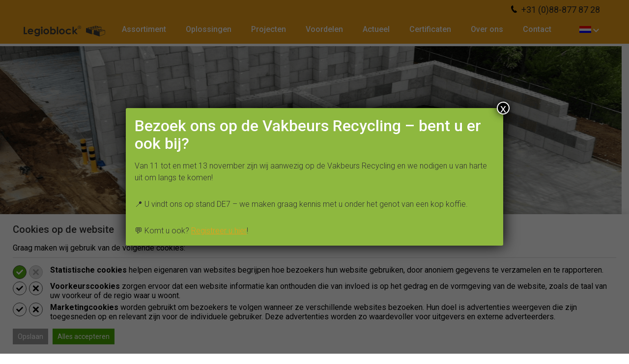

--- FILE ---
content_type: text/html; charset=UTF-8
request_url: https://www.legioblock.com/oplossingen/opslaghallen
body_size: 14796
content:
<!DOCTYPE html>
<!--[if lt IE 7]><html class="no-js lt-ie9 lt-ie8 lt-ie7" lang="nl-NL"><![endif]-->
<!--[if IE 7]>   <html class="no-js lt-ie9 lt-ie8" lang="nl-NL"><![endif]-->
<!--[if IE 8]>   <html class="no-js lt-ie9" lang="nl-NL"><![endif]-->
<!--[if gt IE 8]><!--><html class="no-js" lang="nl-NL"><!--<![endif]-->
<head>
    <meta charset="UTF-8">
    <meta name="viewport" content="width=device-width, initial-scale=1.0">
    <title>Opslaghallen - stapelbare betonblokken met stalen dakconstructie</title>
<link crossorigin data-rocket-preconnect href="https://fonts.googleapis.com" rel="preconnect">
<link crossorigin data-rocket-preconnect href="https://www.googletagmanager.com" rel="preconnect">
<link crossorigin data-rocket-preconnect href="https://static.hotjar.com" rel="preconnect">
<link data-rocket-preload as="style" href="https://fonts.googleapis.com/css?family=Roboto%3A300%2C400%2C500%2C700&#038;display=swap" rel="preload">
<link href="https://fonts.googleapis.com/css?family=Roboto%3A300%2C400%2C500%2C700&#038;display=swap" media="print" onload="this.media=&#039;all&#039;" rel="stylesheet">
<noscript><link rel="stylesheet" href="https://fonts.googleapis.com/css?family=Roboto%3A300%2C400%2C500%2C700&#038;display=swap"></noscript><link rel="preload" data-rocket-preload as="image" href="https://www.legioblock.com/wp-content/uploads/2024/01/Header-LB-opslagloods-Rd4.png" fetchpriority="high">
    <link rel="icon" type="image/png" href="https://www.legioblock.com/wp-content/themes/legioblock_new/images/favicon.png" />
    <meta name='robots' content='index, follow, max-image-preview:large, max-snippet:-1, max-video-preview:-1' />
	<style>img:is([sizes="auto" i], [sizes^="auto," i]) { contain-intrinsic-size: 3000px 1500px }</style>
	
	<!-- This site is optimized with the Yoast SEO plugin v26.2 - https://yoast.com/wordpress/plugins/seo/ -->
	<meta name="description" content="Voor de bouw van opslaghallen, loodsen en andere industriële overkappingen is het Legioblock® een snelle en flexibele oplossing." />
	<link rel="canonical" href="https://www.legioblock.com/oplossingen/opslaghallen" />
	<meta property="og:locale" content="nl_NL" />
	<meta property="og:type" content="article" />
	<meta property="og:title" content="Opslaghallen - stapelbare betonblokken met stalen dakconstructie" />
	<meta property="og:description" content="Voor de bouw van opslaghallen, loodsen en andere industriële overkappingen is het Legioblock® een snelle en flexibele oplossing." />
	<meta property="og:url" content="https://www.legioblock.com/oplossingen/opslaghallen" />
	<meta property="og:site_name" content="Legioblock" />
	<meta property="article:modified_time" content="2024-12-17T13:43:18+00:00" />
	<meta name="twitter:card" content="summary_large_image" />
	<meta name="twitter:label1" content="Geschatte leestijd" />
	<meta name="twitter:data1" content="3 minuten" />
	<script type="application/ld+json" class="yoast-schema-graph">{"@context":"https://schema.org","@graph":[{"@type":"WebPage","@id":"https://www.legioblock.com/oplossingen/opslaghallen","url":"https://www.legioblock.com/oplossingen/opslaghallen","name":"Opslaghallen - stapelbare betonblokken met stalen dakconstructie","isPartOf":{"@id":"https://www.legioblock.com/#website"},"datePublished":"2017-02-23T14:56:15+00:00","dateModified":"2024-12-17T13:43:18+00:00","description":"Voor de bouw van opslaghallen, loodsen en andere industriële overkappingen is het Legioblock® een snelle en flexibele oplossing.","breadcrumb":{"@id":"https://www.legioblock.com/oplossingen/opslaghallen#breadcrumb"},"inLanguage":"nl-NL","potentialAction":[{"@type":"ReadAction","target":["https://www.legioblock.com/oplossingen/opslaghallen"]}]},{"@type":"BreadcrumbList","@id":"https://www.legioblock.com/oplossingen/opslaghallen#breadcrumb","itemListElement":[{"@type":"ListItem","position":1,"name":"Home","item":"https://www.legioblock.com/"},{"@type":"ListItem","position":2,"name":"Oplossingen","item":"https://www.legioblock.com/oplossingen"},{"@type":"ListItem","position":3,"name":"Opslaghallen"}]},{"@type":"WebSite","@id":"https://www.legioblock.com/#website","url":"https://www.legioblock.com/","name":"Legioblock","description":"","potentialAction":[{"@type":"SearchAction","target":{"@type":"EntryPoint","urlTemplate":"https://www.legioblock.com/?s={search_term_string}"},"query-input":{"@type":"PropertyValueSpecification","valueRequired":true,"valueName":"search_term_string"}}],"inLanguage":"nl-NL"}]}</script>
	<!-- / Yoast SEO plugin. -->


<link rel='dns-prefetch' href='//fonts.googleapis.com' />
<link href='https://fonts.gstatic.com' crossorigin rel='preconnect' />

		<script>

			function kj_get_cookie_by_name(e){var n=document.cookie,i=e+"=",o=n.indexOf("; "+i);if(-1==o){if(0!=(o=n.indexOf(i)))return null}else{o+=2;var r=document.cookie.indexOf(";",o);-1==r&&(r=n.length)}return decodeURIComponent(n.substring(o+i.length,r))}

			function kj_parse_string_to_array(t){let r=t.split(";"),i=[];for(let e of r){let[l,n]=e.split("="),o=l?l.trim():"",s=n?n.trim():"";""!==o&&(i[o]=s)}return i}

			kj_set_google_consent('default');

			function kj_set_google_consent(consent_mode = 'default') {

				window.dataLayer = window.dataLayer || [];
				function gtag(){dataLayer.push(arguments);}

				if (consent_mode == 'default') {

					gtag('consent', 'default', {
						  'ad_storage': 'denied',
						  'ad_user_data': 'denied',
						  'ad_personalization': 'denied',
						  'functionality_storage': 'denied',
						  'analytics_storage': 'denied',
						  'personalization_storage': 'denied',
						  'security_storage': 'granted'
					});

				}

				let kj_cookie_marketing = 'denied';
				let kj_cookie_functional = 'denied';
				let kj_cookie_prefered = 'denied';

				let kj_user_cookie_settings = kj_get_cookie_by_name('cookie_notice_settings');

				if (kj_user_cookie_settings !== null && kj_user_cookie_settings != "") {

					let kj_user_cookie_settings_parsed = kj_parse_string_to_array(kj_user_cookie_settings);

					if (kj_user_cookie_settings_parsed['cs-preferred'] == 'accept') {
						kj_cookie_prefered = 'granted';
					}

					if (kj_user_cookie_settings_parsed['cs-marketing'] == 'accept') {
						kj_cookie_marketing = 'granted';
					}

					if (kj_user_cookie_settings_parsed['cs-functional'] == 'accept') {
						kj_cookie_functional = 'granted';
					}

					gtag('consent', 'update', {
						  'ad_storage': kj_cookie_marketing,
						  'ad_user_data': kj_cookie_marketing,
						  'ad_personalization': kj_cookie_marketing,
						  'functionality_storage': kj_cookie_prefered,
						  'analytics_storage': kj_cookie_functional,
						  'personalization_storage': kj_cookie_prefered,
						  'security_storage': kj_cookie_functional
					});

				}


			}

		</script>

		<link rel='stylesheet' id='wp-block-library-css' href='https://www.legioblock.com/wp-includes/css/dist/block-library/style.min.css?ver=6.8.3' type='text/css' media='all' />
<style id='classic-theme-styles-inline-css' type='text/css'>
/*! This file is auto-generated */
.wp-block-button__link{color:#fff;background-color:#32373c;border-radius:9999px;box-shadow:none;text-decoration:none;padding:calc(.667em + 2px) calc(1.333em + 2px);font-size:1.125em}.wp-block-file__button{background:#32373c;color:#fff;text-decoration:none}
</style>
<link rel='stylesheet' id='wp-components-css' href='https://www.legioblock.com/wp-includes/css/dist/components/style.min.css?ver=6.8.3' type='text/css' media='all' />
<link rel='stylesheet' id='wp-preferences-css' href='https://www.legioblock.com/wp-includes/css/dist/preferences/style.min.css?ver=6.8.3' type='text/css' media='all' />
<link rel='stylesheet' id='wp-block-editor-css' href='https://www.legioblock.com/wp-includes/css/dist/block-editor/style.min.css?ver=6.8.3' type='text/css' media='all' />
<link rel='stylesheet' id='popup-maker-block-library-style-css' href='https://www.legioblock.com/wp-content/plugins/popup-maker/dist/packages/block-library-style.css?ver=dbea705cfafe089d65f1' type='text/css' media='all' />
<style id='global-styles-inline-css' type='text/css'>
:root{--wp--preset--aspect-ratio--square: 1;--wp--preset--aspect-ratio--4-3: 4/3;--wp--preset--aspect-ratio--3-4: 3/4;--wp--preset--aspect-ratio--3-2: 3/2;--wp--preset--aspect-ratio--2-3: 2/3;--wp--preset--aspect-ratio--16-9: 16/9;--wp--preset--aspect-ratio--9-16: 9/16;--wp--preset--color--black: #000000;--wp--preset--color--cyan-bluish-gray: #abb8c3;--wp--preset--color--white: #ffffff;--wp--preset--color--pale-pink: #f78da7;--wp--preset--color--vivid-red: #cf2e2e;--wp--preset--color--luminous-vivid-orange: #ff6900;--wp--preset--color--luminous-vivid-amber: #fcb900;--wp--preset--color--light-green-cyan: #7bdcb5;--wp--preset--color--vivid-green-cyan: #00d084;--wp--preset--color--pale-cyan-blue: #8ed1fc;--wp--preset--color--vivid-cyan-blue: #0693e3;--wp--preset--color--vivid-purple: #9b51e0;--wp--preset--gradient--vivid-cyan-blue-to-vivid-purple: linear-gradient(135deg,rgba(6,147,227,1) 0%,rgb(155,81,224) 100%);--wp--preset--gradient--light-green-cyan-to-vivid-green-cyan: linear-gradient(135deg,rgb(122,220,180) 0%,rgb(0,208,130) 100%);--wp--preset--gradient--luminous-vivid-amber-to-luminous-vivid-orange: linear-gradient(135deg,rgba(252,185,0,1) 0%,rgba(255,105,0,1) 100%);--wp--preset--gradient--luminous-vivid-orange-to-vivid-red: linear-gradient(135deg,rgba(255,105,0,1) 0%,rgb(207,46,46) 100%);--wp--preset--gradient--very-light-gray-to-cyan-bluish-gray: linear-gradient(135deg,rgb(238,238,238) 0%,rgb(169,184,195) 100%);--wp--preset--gradient--cool-to-warm-spectrum: linear-gradient(135deg,rgb(74,234,220) 0%,rgb(151,120,209) 20%,rgb(207,42,186) 40%,rgb(238,44,130) 60%,rgb(251,105,98) 80%,rgb(254,248,76) 100%);--wp--preset--gradient--blush-light-purple: linear-gradient(135deg,rgb(255,206,236) 0%,rgb(152,150,240) 100%);--wp--preset--gradient--blush-bordeaux: linear-gradient(135deg,rgb(254,205,165) 0%,rgb(254,45,45) 50%,rgb(107,0,62) 100%);--wp--preset--gradient--luminous-dusk: linear-gradient(135deg,rgb(255,203,112) 0%,rgb(199,81,192) 50%,rgb(65,88,208) 100%);--wp--preset--gradient--pale-ocean: linear-gradient(135deg,rgb(255,245,203) 0%,rgb(182,227,212) 50%,rgb(51,167,181) 100%);--wp--preset--gradient--electric-grass: linear-gradient(135deg,rgb(202,248,128) 0%,rgb(113,206,126) 100%);--wp--preset--gradient--midnight: linear-gradient(135deg,rgb(2,3,129) 0%,rgb(40,116,252) 100%);--wp--preset--font-size--small: 13px;--wp--preset--font-size--medium: 20px;--wp--preset--font-size--large: 36px;--wp--preset--font-size--x-large: 42px;--wp--preset--spacing--20: 0.44rem;--wp--preset--spacing--30: 0.67rem;--wp--preset--spacing--40: 1rem;--wp--preset--spacing--50: 1.5rem;--wp--preset--spacing--60: 2.25rem;--wp--preset--spacing--70: 3.38rem;--wp--preset--spacing--80: 5.06rem;--wp--preset--shadow--natural: 6px 6px 9px rgba(0, 0, 0, 0.2);--wp--preset--shadow--deep: 12px 12px 50px rgba(0, 0, 0, 0.4);--wp--preset--shadow--sharp: 6px 6px 0px rgba(0, 0, 0, 0.2);--wp--preset--shadow--outlined: 6px 6px 0px -3px rgba(255, 255, 255, 1), 6px 6px rgba(0, 0, 0, 1);--wp--preset--shadow--crisp: 6px 6px 0px rgba(0, 0, 0, 1);}:where(.is-layout-flex){gap: 0.5em;}:where(.is-layout-grid){gap: 0.5em;}body .is-layout-flex{display: flex;}.is-layout-flex{flex-wrap: wrap;align-items: center;}.is-layout-flex > :is(*, div){margin: 0;}body .is-layout-grid{display: grid;}.is-layout-grid > :is(*, div){margin: 0;}:where(.wp-block-columns.is-layout-flex){gap: 2em;}:where(.wp-block-columns.is-layout-grid){gap: 2em;}:where(.wp-block-post-template.is-layout-flex){gap: 1.25em;}:where(.wp-block-post-template.is-layout-grid){gap: 1.25em;}.has-black-color{color: var(--wp--preset--color--black) !important;}.has-cyan-bluish-gray-color{color: var(--wp--preset--color--cyan-bluish-gray) !important;}.has-white-color{color: var(--wp--preset--color--white) !important;}.has-pale-pink-color{color: var(--wp--preset--color--pale-pink) !important;}.has-vivid-red-color{color: var(--wp--preset--color--vivid-red) !important;}.has-luminous-vivid-orange-color{color: var(--wp--preset--color--luminous-vivid-orange) !important;}.has-luminous-vivid-amber-color{color: var(--wp--preset--color--luminous-vivid-amber) !important;}.has-light-green-cyan-color{color: var(--wp--preset--color--light-green-cyan) !important;}.has-vivid-green-cyan-color{color: var(--wp--preset--color--vivid-green-cyan) !important;}.has-pale-cyan-blue-color{color: var(--wp--preset--color--pale-cyan-blue) !important;}.has-vivid-cyan-blue-color{color: var(--wp--preset--color--vivid-cyan-blue) !important;}.has-vivid-purple-color{color: var(--wp--preset--color--vivid-purple) !important;}.has-black-background-color{background-color: var(--wp--preset--color--black) !important;}.has-cyan-bluish-gray-background-color{background-color: var(--wp--preset--color--cyan-bluish-gray) !important;}.has-white-background-color{background-color: var(--wp--preset--color--white) !important;}.has-pale-pink-background-color{background-color: var(--wp--preset--color--pale-pink) !important;}.has-vivid-red-background-color{background-color: var(--wp--preset--color--vivid-red) !important;}.has-luminous-vivid-orange-background-color{background-color: var(--wp--preset--color--luminous-vivid-orange) !important;}.has-luminous-vivid-amber-background-color{background-color: var(--wp--preset--color--luminous-vivid-amber) !important;}.has-light-green-cyan-background-color{background-color: var(--wp--preset--color--light-green-cyan) !important;}.has-vivid-green-cyan-background-color{background-color: var(--wp--preset--color--vivid-green-cyan) !important;}.has-pale-cyan-blue-background-color{background-color: var(--wp--preset--color--pale-cyan-blue) !important;}.has-vivid-cyan-blue-background-color{background-color: var(--wp--preset--color--vivid-cyan-blue) !important;}.has-vivid-purple-background-color{background-color: var(--wp--preset--color--vivid-purple) !important;}.has-black-border-color{border-color: var(--wp--preset--color--black) !important;}.has-cyan-bluish-gray-border-color{border-color: var(--wp--preset--color--cyan-bluish-gray) !important;}.has-white-border-color{border-color: var(--wp--preset--color--white) !important;}.has-pale-pink-border-color{border-color: var(--wp--preset--color--pale-pink) !important;}.has-vivid-red-border-color{border-color: var(--wp--preset--color--vivid-red) !important;}.has-luminous-vivid-orange-border-color{border-color: var(--wp--preset--color--luminous-vivid-orange) !important;}.has-luminous-vivid-amber-border-color{border-color: var(--wp--preset--color--luminous-vivid-amber) !important;}.has-light-green-cyan-border-color{border-color: var(--wp--preset--color--light-green-cyan) !important;}.has-vivid-green-cyan-border-color{border-color: var(--wp--preset--color--vivid-green-cyan) !important;}.has-pale-cyan-blue-border-color{border-color: var(--wp--preset--color--pale-cyan-blue) !important;}.has-vivid-cyan-blue-border-color{border-color: var(--wp--preset--color--vivid-cyan-blue) !important;}.has-vivid-purple-border-color{border-color: var(--wp--preset--color--vivid-purple) !important;}.has-vivid-cyan-blue-to-vivid-purple-gradient-background{background: var(--wp--preset--gradient--vivid-cyan-blue-to-vivid-purple) !important;}.has-light-green-cyan-to-vivid-green-cyan-gradient-background{background: var(--wp--preset--gradient--light-green-cyan-to-vivid-green-cyan) !important;}.has-luminous-vivid-amber-to-luminous-vivid-orange-gradient-background{background: var(--wp--preset--gradient--luminous-vivid-amber-to-luminous-vivid-orange) !important;}.has-luminous-vivid-orange-to-vivid-red-gradient-background{background: var(--wp--preset--gradient--luminous-vivid-orange-to-vivid-red) !important;}.has-very-light-gray-to-cyan-bluish-gray-gradient-background{background: var(--wp--preset--gradient--very-light-gray-to-cyan-bluish-gray) !important;}.has-cool-to-warm-spectrum-gradient-background{background: var(--wp--preset--gradient--cool-to-warm-spectrum) !important;}.has-blush-light-purple-gradient-background{background: var(--wp--preset--gradient--blush-light-purple) !important;}.has-blush-bordeaux-gradient-background{background: var(--wp--preset--gradient--blush-bordeaux) !important;}.has-luminous-dusk-gradient-background{background: var(--wp--preset--gradient--luminous-dusk) !important;}.has-pale-ocean-gradient-background{background: var(--wp--preset--gradient--pale-ocean) !important;}.has-electric-grass-gradient-background{background: var(--wp--preset--gradient--electric-grass) !important;}.has-midnight-gradient-background{background: var(--wp--preset--gradient--midnight) !important;}.has-small-font-size{font-size: var(--wp--preset--font-size--small) !important;}.has-medium-font-size{font-size: var(--wp--preset--font-size--medium) !important;}.has-large-font-size{font-size: var(--wp--preset--font-size--large) !important;}.has-x-large-font-size{font-size: var(--wp--preset--font-size--x-large) !important;}
:where(.wp-block-post-template.is-layout-flex){gap: 1.25em;}:where(.wp-block-post-template.is-layout-grid){gap: 1.25em;}
:where(.wp-block-columns.is-layout-flex){gap: 2em;}:where(.wp-block-columns.is-layout-grid){gap: 2em;}
:root :where(.wp-block-pullquote){font-size: 1.5em;line-height: 1.6;}
</style>
<link rel='stylesheet' id='style.css-css' href='https://www.legioblock.com/wp-content/themes/legioblock_new/style.css?ver=1.0.1' type='text/css' media='all' />

<link rel='stylesheet' id='popup-maker-site-css' href='//www.legioblock.com/wp-content/uploads/pum/pum-site-styles-1.css?generated=1758696856&#038;ver=1.21.5' type='text/css' media='all' />
<script type="text/javascript" src="https://www.legioblock.com/wp-includes/js/jquery/jquery.min.js?ver=3.7.1" id="jquery-core-js"></script>
<script type="text/javascript" src="https://www.legioblock.com/wp-includes/js/jquery/jquery-migrate.min.js?ver=3.4.1" id="jquery-migrate-js"></script>
<link rel="https://api.w.org/" href="https://www.legioblock.com/wp-json/" /><link rel="alternate" title="JSON" type="application/json" href="https://www.legioblock.com/wp-json/wp/v2/pages/218" /><link rel="EditURI" type="application/rsd+xml" title="RSD" href="https://www.legioblock.com/xmlrpc.php?rsd" />
<meta name="generator" content="WordPress 6.8.3" />
<link rel='shortlink' href='https://www.legioblock.com/?p=218' />
<link rel="alternate" title="oEmbed (JSON)" type="application/json+oembed" href="https://www.legioblock.com/wp-json/oembed/1.0/embed?url=https%3A%2F%2Fwww.legioblock.com%2Foplossingen%2Fopslaghallen" />
<link rel="alternate" title="oEmbed (XML)" type="text/xml+oembed" href="https://www.legioblock.com/wp-json/oembed/1.0/embed?url=https%3A%2F%2Fwww.legioblock.com%2Foplossingen%2Fopslaghallen&#038;format=xml" />
<style type="text/css">.recentcomments a{display:inline !important;padding:0 !important;margin:0 !important;}</style>		<style type="text/css" id="wp-custom-css">
			/* .header {
    background-color: #8eb83f;
    padding-top: 22px;
    border-bottom: 5px solid white;
}
.main-footer {
    background-color: #8eb83f;
    padding-top: 56px;
    padding-bottom: 28px;
} */
.homepage-top-section .content-wrapper {
    background-color: #8eb83f;
    padding: 15px 30px 15px 30px;
    margin-bottom: 25px;
/*     height: 370px; */
		min-height: 470px;
    position: relative;
  p {
    color: black;
    }
  h1{
    color: white;
    }
  .btn{
    background-color: transparent;
    border: 2px solid white
  }
  .btn :hover{
    background-color: transparent;
    border: 2px solid white
  }
  
}
/* .menu-top-nav-container .main-nav .menu-item.menu-item-has-children ul.sub-menu li {
	background-color: #8eb83f;
} */
/* .language-select .other-languages{
background-color: #8eb83f;
} */

.top-header-image-title 
{
	display: none !important;
/* font-size: 61px;	
color: white;	font-weight: 600;	
text-transform: uppercase;		
bottom: 0;	
position: absolute;		
padding-bottom: 105px;		
padding-left: 15px;

	span
	{
		color: #8eb83f!important;
	} */
}

/* body.home .top-header-image::before {
    content: '';
    position: absolute;
    top: 0;
    left: 0;
    width: 100%;
    height: 100%;
        background: linear-gradient(0deg, #254b25, transparent 60%);
} */

/* .mobile-menu{
background-color: #8eb83f;
} */

@media only screen and (max-width: 600px) {
  .top-header-image-title 
{
font-size: 28px;	
color: white;	font-weight: 600;	
text-transform: uppercase;		
bottom: 0;	
position: absolute;		
padding-bottom: 105px;		
padding-left: 15px;

	span
	{
		color: #8eb83f!important;
	}
}
}

.top-header-section .top-header-image {
	max-width:100vw !important;
}


.page-id-2071 {
	@media only screen and (max-width: 767px) {
		.top-header-image {
			min-height:180px !important;
		}
		
		h1 {
			font-size: 28px !important;	
		}
		
		.top-header-section {
			margin-bottom: 180px !important;
		}
		
		.slogan-wrapper {
			bottom: -160px !important;
		}
	}
	
	#section-1 {

		@media only screen and (min-width: 64.0625em) {
    .row>.columns.large-3 {
        width: 25%;
			
			h3 {
				font-size:20px !important;
			}
    }
}
	}
	
	#section-2 {
		ul {
			margin-bottom: 25px !important;
		}
	}
	
		.linkgeel {
			background: #e1972b !important;
			padding: 10px 25px !important;
			color: white !important;
			text-decoration: none !important;
			display: inline-block !important;
		}
		
		.linkgroen {
			background: #005a26 !important;
			padding: 10px 25px !important;
			color: white !important;
			text-decoration: none !important;
			display: inline-block !important;
		}
 #section-2, #section-3, #section-4 {
				@media only screen and (min-width: 64.0625em){

				.row {
			display: flex !important;
			align-items: center !important;
					}	}
	}
	
	#section-3 {
		blockquote {
			border-left: 8px solid #005a26;
			padding-left: 10px !important;
			margin-left: 0 !important;
			
			p {
				font-size: 18px !important;
			}
		}
	}
	
	#section-5 {
		background: #e1972b !important;
		margin-bottom: 0px !important;
		padding-bottom: 25px !important;
		padding-top: 35px !important;
		
		.content {
			text-align: center !important;
		}
	}
	
	#section-6 {
		background: #e1972b !important;
		
		.inner-wrapper {
			padding: 20px 10px 10px 10px !important;
			background: white !important;
			border: 1px solid #e1972b !important;
			
			h4 {
				font-size: 18px !important;
			}
		}
		
		@media only screen and (min-width: 64.0625em) {
    .row>.columns.large-4 {
        width: 16.66% !important;
    }
}
	}
	
	#section-8, #section-4 {
    background: #daecd0 !important;
    padding: 50px 0 !important;
		margin-bottom: 0 !important;
	}
}

#kj-cta-block p > a {
	text-decoration: none !important;
	border: 1px solid white;
	padding: 5px 15px;
}

#kj-cta-block .kj-close-cta-block {
	text-decoration: none!important;
}

/* Pagina certificaten */

.page-id-2303 {
	background: white !important;
	
	.content li a {
		color: #005a26 !important;
	}
	#section-1, #section-5, #section-9 {
		padding-top: 40px !important;
		background: #eaf2e5 !important;
		margin-bottom: 0 !important;
	}
	
	#section-2, #section-6, #section-10 {
		background: #eaf2e5 !important;
		padding-bottom: 40px !important;
		
		a {
			color: #005a26 !important;
		}
		
		img {
			margin-bottom: 10px !important;
		}
	}
	
	#section-3, #section-7 {
		margin-bottom: 0 !important;
	}
	
	@media only screen and (min-width: 64.0625em) {
		.large-8 {
			width:90% !important;
		}
		
		.large-push-2 {
			left: 0 !important;
		}
		
		#section-12 {
			.large-8 {
				width:80% !important;
			}
		
			.large-push-2 {
				left: 10% !important;
			}
		}
	}

	
}

#popmake-2610 {
	p, a {
		color: white !important;
		font-size: 20px !important;
		text-align: center !important;
	}
	
	.pum-title {
		text-align: center !important;
	}
	
	.pum-close {
		font-size: 18px !important;
	}
}		</style>
		    <!-- Google Tag Manager -->
    <script>(function(w,d,s,l,i){w[l]=w[l]||[];w[l].push({'gtm.start':
    new Date().getTime(),event:'gtm.js'});var f=d.getElementsByTagName(s)[0],
    j=d.createElement(s),dl=l!='dataLayer'?'&l='+l:'';j.async=true;j.src=
    'https://www.googletagmanager.com/gtm.js?id='+i+dl;f.parentNode.insertBefore(j,f);
    })(window,document,'script','dataLayer','GTM-NKDQGKS');</script>
    <!-- End Google Tag Manager -->
<meta name="generator" content="WP Rocket 3.20.0.3" data-wpr-features="wpr_preconnect_external_domains wpr_oci wpr_preload_links wpr_desktop" /></head>
<body class="wp-singular page-template-default page page-id-218 page-child parent-pageid-214 wp-theme-legioblock_new body-offset">
    <!-- Google Tag Manager (noscript) -->
    <noscript><iframe src="https://www.googletagmanager.com/ns.html?id=GTM-NKDQGKS"
    height="0" width="0" style="display:none;visibility:hidden"></iframe></noscript>
    <!-- End Google Tag Manager (noscript) -->
    <header  class="header headroom">
	    
	        <section  class="mobile-phone-bar">
		        <div  class="row">
			        	            
			        <div class="mobile-phone-link">
			        	<a href="tel:+31888778728"><img src="https://www.legioblock.com/wp-content/themes/legioblock_new/images/sprites/tel_header.svg" alt="phone-icon"> +31 (0)88-877 87 28</a>
			        </div>
			       
		        </div>
	        </section>
        <div  class="row">
            <div  class="medium-12 columns">
                <a href="https://www.legioblock.com" class="logo">
                    <img src="https://www.legioblock.com/wp-content/themes/legioblock_new/images/sprites/logo.svg" alt="logo">
                </a>
                <div class="menu-top-nav-container"><ul id="menu-top-nav" class="main-nav"><li id="menu-item-497" class="menu-item menu-item-type-post_type menu-item-object-page menu-item-497"><a href="https://www.legioblock.com/assortiment">Assortiment</a></li>
<li id="menu-item-216" class="menu-item menu-item-type-post_type menu-item-object-page current-page-ancestor current-menu-ancestor current-menu-parent current-page-parent current_page_parent current_page_ancestor menu-item-has-children menu-item-216"><a href="https://www.legioblock.com/oplossingen">Oplossingen</a>
<ul class="sub-menu">
	<li id="menu-item-231" class="menu-item menu-item-type-post_type menu-item-object-page menu-item-231"><a href="https://www.legioblock.com/oplossingen/opslagboxen">Opslagboxen</a></li>
	<li id="menu-item-232" class="menu-item menu-item-type-post_type menu-item-object-page menu-item-232"><a href="https://www.legioblock.com/oplossingen/keerwanden">Keerwanden</a></li>
	<li id="menu-item-230" class="menu-item menu-item-type-post_type menu-item-object-page current-menu-item page_item page-item-218 current_page_item menu-item-230"><a href="https://www.legioblock.com/oplossingen/opslaghallen" aria-current="page">Opslaghallen</a></li>
	<li id="menu-item-229" class="menu-item menu-item-type-post_type menu-item-object-page menu-item-229"><a href="https://www.legioblock.com/oplossingen/sleufsilos">Sleufsilo’s</a></li>
	<li id="menu-item-228" class="menu-item menu-item-type-post_type menu-item-object-page menu-item-228"><a href="https://www.legioblock.com/oplossingen/zoutloodsen">Zoutloodsen</a></li>
	<li id="menu-item-1757" class="menu-item menu-item-type-post_type menu-item-object-page menu-item-1757"><a href="https://www.legioblock.com/oplossingen/taluds">Taluds</a></li>
	<li id="menu-item-227" class="menu-item menu-item-type-post_type menu-item-object-page menu-item-227"><a href="https://www.legioblock.com/oplossingen/aanrijdbeveiliging">Aanrijdbeveiliging</a></li>
	<li id="menu-item-2530" class="menu-item menu-item-type-post_type menu-item-object-page menu-item-2530"><a href="https://www.legioblock.com/oplossingen/batterij-opslaghallen">Batterij opslaghallen</a></li>
</ul>
</li>
<li id="menu-item-176" class="menu-item menu-item-type-post_type menu-item-object-page menu-item-176"><a href="https://www.legioblock.com/projecten">Projecten</a></li>
<li id="menu-item-223" class="menu-item menu-item-type-post_type menu-item-object-page menu-item-has-children menu-item-223"><a href="https://www.legioblock.com/voordelen">Voordelen</a>
<ul class="sub-menu">
	<li id="menu-item-226" class="menu-item menu-item-type-post_type menu-item-object-page menu-item-226"><a href="https://www.legioblock.com/voordelen/brandwerend">Brandwerend</a></li>
	<li id="menu-item-241" class="menu-item menu-item-type-post_type menu-item-object-page menu-item-241"><a href="https://www.legioblock.com/voordelen/flexibel">Flexibel</a></li>
	<li id="menu-item-242" class="menu-item menu-item-type-post_type menu-item-object-page menu-item-242"><a href="https://www.legioblock.com/voordelen/stapelbaar">Stapelbaar</a></li>
	<li id="menu-item-239" class="menu-item menu-item-type-post_type menu-item-object-page menu-item-239"><a href="https://www.legioblock.com/voordelen/hoog-op-te-bouwen">Hoog op te bouwen</a></li>
	<li id="menu-item-238" class="menu-item menu-item-type-post_type menu-item-object-page menu-item-238"><a href="https://www.legioblock.com/voordelen/duurzaam">Duurzaam</a></li>
	<li id="menu-item-240" class="menu-item menu-item-type-post_type menu-item-object-page menu-item-240"><a href="https://www.legioblock.com/voordelen/geluidwerend">Geluidwerend</a></li>
</ul>
</li>
<li id="menu-item-1482" class="menu-item menu-item-type-custom menu-item-object-custom menu-item-has-children menu-item-1482"><a href="#">Actueel</a>
<ul class="sub-menu">
	<li id="menu-item-1483" class="menu-item menu-item-type-post_type menu-item-object-page menu-item-1483"><a href="https://www.legioblock.com/nieuws">Nieuws</a></li>
	<li id="menu-item-1468" class="menu-item menu-item-type-post_type menu-item-object-page menu-item-1468"><a href="https://www.legioblock.com/blog">Blog</a></li>
</ul>
</li>
<li id="menu-item-2371" class="menu-item menu-item-type-post_type menu-item-object-page menu-item-2371"><a href="https://www.legioblock.com/certificaten">Certificaten</a></li>
<li id="menu-item-496" class="menu-item menu-item-type-post_type menu-item-object-page menu-item-has-children menu-item-496"><a href="https://www.legioblock.com/over-ons">Over ons</a>
<ul class="sub-menu">
	<li id="menu-item-504" class="menu-item menu-item-type-post_type menu-item-object-page menu-item-504"><a href="https://www.legioblock.com/over-ons/vestigingen">Vestigingen</a></li>
	<li id="menu-item-505" class="menu-item menu-item-type-post_type menu-item-object-page menu-item-505"><a href="https://www.legioblock.com/over-ons/vacatures">Werken bij</a></li>
</ul>
</li>
<li id="menu-item-185" class="menu-item menu-item-type-post_type menu-item-object-page menu-item-185"><a href="https://www.legioblock.com/contact">Contact</a></li>
</ul></div>                <div class="menu-toggler">
                    <div class="menu-title">                                
                        <div class="nav-icon">
                          <span></span>
                          <span></span>
                          <span></span>
                        </div>
                    </div>
                </div>
                <div class="language-select" onclick="void(0)">
                      
                                                                                                                <a class="current-language" href="https://www.legioblock.com">
                                    <img src="https://www.legioblock.com/wp-content/uploads/2017/05/taal-nederland.png" alt="lang">
                                </a>
                                                                                                                                                                                                                                                                                                                                                                    <ul class="other-languages">
                                                                                                                            
                                                                                                                                <li>
                                        <a href="https://www.legioblock.com/en">
                                            <img src="https://www.legioblock.com/wp-content/uploads/2017/05/taal-engeland.png" alt="lang">
                                        </a>
                                    </li>
                                                                
                                                                                                                                <li>
                                        <a href="https://www.legioblock.com/fr">
                                            <img src="https://www.legioblock.com/wp-content/uploads/2017/05/taal-frankrijk.png" alt="lang">
                                        </a>
                                    </li>
                                                                
                                                                                                                                <li>
                                        <a href="https://www.legioblock.com/de">
                                            <img src="https://www.legioblock.com/wp-content/uploads/2017/05/taal-duitsland.png" alt="lang">
                                        </a>
                                    </li>
                                                                
                                                    </ul>                        
                                        <div class="arrow-select"></div>
                </div>                
                <div class="large-12 medium-12 small-12 columns">
                    <div class="mobile-menu">
                                                <div class="main-nav-container"><ul id="menu-mobile-nav" class="main-nav"><li id="menu-item-175" class="menu-item menu-item-type-post_type menu-item-object-page menu-item-175"><a href="https://www.legioblock.com/?page_id=2">Home</a><span class="arrow"></span></li>
<li id="menu-item-174" class="menu-item menu-item-type-post_type menu-item-object-page menu-item-174"><a href="https://www.legioblock.com/assortiment">Assortiment</a><span class="arrow"></span></li>
<li id="menu-item-543" class="menu-item menu-item-type-post_type menu-item-object-page current-page-ancestor current-menu-ancestor current-menu-parent current-page-parent current_page_parent current_page_ancestor menu-item-has-children menu-item-543"><a href="https://www.legioblock.com/oplossingen">Oplossingen</a><span class="arrow"></span>
<ul class="sub-menu">
	<li id="menu-item-546" class="menu-item menu-item-type-post_type menu-item-object-page menu-item-546"><a href="https://www.legioblock.com/oplossingen/opslagboxen">Opslagboxen</a><span class="arrow"></span></li>
	<li id="menu-item-545" class="menu-item menu-item-type-post_type menu-item-object-page menu-item-545"><a href="https://www.legioblock.com/oplossingen/keerwanden">Keerwanden</a><span class="arrow"></span></li>
	<li id="menu-item-547" class="menu-item menu-item-type-post_type menu-item-object-page current-menu-item page_item page-item-218 current_page_item menu-item-547"><a href="https://www.legioblock.com/oplossingen/opslaghallen" aria-current="page">Opslaghallen</a><span class="arrow"></span></li>
	<li id="menu-item-548" class="menu-item menu-item-type-post_type menu-item-object-page menu-item-548"><a href="https://www.legioblock.com/oplossingen/sleufsilos">Sleufsilo’s</a><span class="arrow"></span></li>
	<li id="menu-item-549" class="menu-item menu-item-type-post_type menu-item-object-page menu-item-549"><a href="https://www.legioblock.com/oplossingen/zoutloodsen">Zoutloodsen</a><span class="arrow"></span></li>
	<li id="menu-item-1758" class="menu-item menu-item-type-post_type menu-item-object-page menu-item-1758"><a href="https://www.legioblock.com/oplossingen/taluds">Taluds</a><span class="arrow"></span></li>
	<li id="menu-item-544" class="menu-item menu-item-type-post_type menu-item-object-page menu-item-544"><a href="https://www.legioblock.com/oplossingen/aanrijdbeveiliging">Aanrijdbeveiliging</a><span class="arrow"></span></li>
	<li id="menu-item-2531" class="menu-item menu-item-type-post_type menu-item-object-page menu-item-2531"><a href="https://www.legioblock.com/oplossingen/batterij-opslaghallen">Batterij opslaghallen</a><span class="arrow"></span></li>
</ul>
</li>
<li id="menu-item-173" class="menu-item menu-item-type-post_type menu-item-object-page menu-item-173"><a href="https://www.legioblock.com/projecten">Projecten</a><span class="arrow"></span></li>
<li id="menu-item-536" class="menu-item menu-item-type-post_type menu-item-object-page menu-item-has-children menu-item-536"><a href="https://www.legioblock.com/voordelen">Voordelen</a><span class="arrow"></span>
<ul class="sub-menu">
	<li id="menu-item-542" class="menu-item menu-item-type-post_type menu-item-object-page menu-item-542"><a href="https://www.legioblock.com/voordelen/brandwerend">Brandwerend</a><span class="arrow"></span></li>
	<li id="menu-item-540" class="menu-item menu-item-type-post_type menu-item-object-page menu-item-540"><a href="https://www.legioblock.com/voordelen/flexibel">Flexibel</a><span class="arrow"></span></li>
	<li id="menu-item-541" class="menu-item menu-item-type-post_type menu-item-object-page menu-item-541"><a href="https://www.legioblock.com/voordelen/stapelbaar">Stapelbaar</a><span class="arrow"></span></li>
	<li id="menu-item-538" class="menu-item menu-item-type-post_type menu-item-object-page menu-item-538"><a href="https://www.legioblock.com/voordelen/hoog-op-te-bouwen">Hoog op te bouwen</a><span class="arrow"></span></li>
	<li id="menu-item-537" class="menu-item menu-item-type-post_type menu-item-object-page menu-item-537"><a href="https://www.legioblock.com/voordelen/duurzaam">Duurzaam</a><span class="arrow"></span></li>
	<li id="menu-item-539" class="menu-item menu-item-type-post_type menu-item-object-page menu-item-539"><a href="https://www.legioblock.com/voordelen/geluidwerend">Geluidwerend</a><span class="arrow"></span></li>
</ul>
</li>
<li id="menu-item-1484" class="menu-item menu-item-type-custom menu-item-object-custom menu-item-has-children menu-item-1484"><a href="#">Actueel</a><span class="arrow"></span>
<ul class="sub-menu">
	<li id="menu-item-1485" class="menu-item menu-item-type-post_type menu-item-object-page menu-item-1485"><a href="https://www.legioblock.com/nieuws">Nieuws</a><span class="arrow"></span></li>
	<li id="menu-item-1486" class="menu-item menu-item-type-taxonomy menu-item-object-category menu-item-1486"><a href="https://www.legioblock.com/category/blog-item">Blog</a><span class="arrow"></span></li>
</ul>
</li>
<li id="menu-item-1432" class="menu-item menu-item-type-post_type menu-item-object-page menu-item-1432"><a href="https://www.legioblock.com/?page_id=1389">Certificaten oud</a><span class="arrow"></span></li>
<li id="menu-item-532" class="menu-item menu-item-type-post_type menu-item-object-page menu-item-has-children menu-item-532"><a href="https://www.legioblock.com/over-ons">Over ons</a><span class="arrow"></span>
<ul class="sub-menu">
	<li id="menu-item-534" class="menu-item menu-item-type-post_type menu-item-object-page menu-item-534"><a href="https://www.legioblock.com/over-ons/vestigingen">Vestigingen</a><span class="arrow"></span></li>
	<li id="menu-item-535" class="menu-item menu-item-type-post_type menu-item-object-page menu-item-535"><a href="https://www.legioblock.com/over-ons/vacatures">Werken bij</a><span class="arrow"></span></li>
</ul>
</li>
<li id="menu-item-199" class="menu-item menu-item-type-post_type menu-item-object-page menu-item-199"><a href="https://www.legioblock.com/contact">Contact</a><span class="arrow"></span></li>
</ul></div>                    </div>
                </div>
            </div>
        </div>
    </header>
    <main  class="main">

                                    
<section  class="top-header-section default-page">

    <div  class="top-header-image" style="background-image: url(https://www.legioblock.com/wp-content/uploads/2024/01/Header-LB-opslagloods-Rd4.png)">

        
    </div>
                        <div  class="row">
                <div  class="large-7 medium-9 small-10 columns">
                    <div class="slogan-wrapper">
                        <h1 class="slogan">Opslaghallen</h1>
                    </div>
                </div>
            </div>
            </section>
                <div  class="row">
                    <div class="large-7 medium-9 small-10 columns">
                        <div class="breadcrumbs" typeof="BreadcrumbList" vocab="https://schema.org/">
                            <!-- Breadcrumb NavXT 7.4.1 -->
U bevindt zich hier: <span property="itemListElement" typeof="ListItem"><a property="item" typeof="WebPage" title="Go to Legioblock." href="https://www.legioblock.com" class="home"><span property="name">Home</span></a><meta property="position" content="1"></span><i class="fa fa-angle-right"></i><span property="itemListElement" typeof="ListItem"><a property="item" typeof="WebPage" title="Go to Oplossingen." href="https://www.legioblock.com/oplossingen" class="post post-page"><span property="name">Oplossingen</span></a><meta property="position" content="2"></span><i class="fa fa-angle-right"></i><span property="itemListElement" typeof="ListItem"><span property="name">Opslaghallen</span><meta property="position" content="3"></span>                        </div>
                    </div>
                </div>
                <div  class="row">
                    <div  class="large-8 large-push-2 medium-10 medium-push-1 small-12 columns">
                        <!--<h1>Opslaghallen</h1>-->
                    </div>
                </div>
                                    <div  class="row">
                        <div  class="large-8 large-push-2 medium-10 medium-push-1 small-12 columns">
                            <div class="intro-text"><h2>Flexibele en snelle bouw van uw opslaghal</h2>
<p>Voor de bouw van opslaghallen, loodsen en industriehallen biedt Legioblock u een flexibele oplossing. Met de betonnen stapelblokken kunnen wanden tot een hoogte van 8.80 meter eenvoudig en snel op elkaar worden gestapeld. De aanleg van een speciale fundering is vaak niet noodzakelijk, op een vlakke en draagkrachtige ondergrond kan direct gebouwd worden. Hierdoor beschikt u over de flexibiliteit om de blokken op een later moment te verplaatsen. Ideaal dus wanneer u een tijdelijke opslagruimte nodig heeft. Dankzij de brandwerendheid en flexibiliteit van het systeem is het ook uitermate geschikt voor de veilige opslag van lithiumbatterijen en -accu&#8217;s.</p>
</div>
                        </div>
                    </div>
                                                                <!-- Quote Section-->
            <section  class="quote-section" id="section-1">
                <div  class="row">
                    <div class="large-12 medium-12 small-12 columns">
                        <div class="pre-wrapper">
                            <div class="bricks-wrapper"></div>
                            <div  class="row">
                                                                                                    <div class="large-2 large-push-1 medium-push-1 medium-5 small-12 columns">
                                        <img src="https://www.legioblock.com/wp-content/uploads/2019/05/afbeelding-Rd4-170x210.png" alt="person">
                                    </div>
                                                                <div class="large-6 large-push-2 medium-6 small-12 columns">
                                                                            <div class="content quote">
                                            <p>Samen met onze partner hebben wij voor Rd4 een overdekte opslaghal gebouwd in Heerlen. De loods heeft een vloeroppervlak van 3.000 m², waavan 2250 m² overdekt is. De wandconstructie is opgebouwd met Legioblock en ruim tien meter hoog.</p>
<ul>
<li><a href="https://www.legioblock.com/projecten">Lees meer over dit project</a></li>
</ul>
                                        </div>
                                                                                                        </div>
                            </div>
                        </div>
                    </div>
                </div>
            </section>
                        <!-- Quote Section-->
                                <!-- Text With Image Section -->
            <section  class="text-with-image-section" id="section-2">
                <div  class="row">
                                                                <div class="large-6 medium-6 small-12 columns large-push-6 medium-push-6">
                            <div class="content">
                                <h3>Eén aanspreekpunt</h3>
<p>Om de complete bouw van uw opslaghal te realiseren werken wij samen met specialisten in dakconstructies en ingenieursbureaus. In de voorbereiding worden statische berekeningen gemaakt om de veiligheid van de loods te garanderen. De communicatie van deze opslaghal verloopt via ons, waardoor u slechts één aanspreekpunt heeft voor de bouw van uw complete project.</p>
<h3>Snelle opbouw</h3>
<p>Net als bij gewone scheidingswanden en opslagboxen, worden Legioblocken ook bij de bouw van opslaghallen door ons vakkundig personeel snel en eenvoudig op elkaar gestapeld. Dankzij onze ruime ervaring in de bouw van hallen, kunt u bij ons vertrouwen op een goed resultaat.</p>
                            </div>
                        </div>
                                                                <div class="large-6 medium-6 small-12 columns large-pull-6 medium-pull-6">
                            <div class="content">
                                <img src="https://www.legioblock.com/wp-content/uploads/2017/02/Content-Legioblock-Opslaghal-1.jpg" alt="img">                                
                            </div>
                        </div>
                                    </div>
            </section>
                        <!-- End Text With Image Section -->
                                        <!-- Call to action section -->
            <section  class="call-to-action-section" id="section-3">
                <div  class="row">
                    <div class="large-12 medium-12 small-12 columns">
                        <div class="pre-wrapper">
                            <div  class="row">
                                <div class="large-8 large-push-2 medium-10 medium-push-1 small-12 columns">
                                    <div class="inner-wrapper">
                                                                                    <div class="content">
                                                <h3 style="text-align: center">Meer informatie?</h3>
<p style="text-align: center">Wilt u meer informatie of een vrijblijvend advies voor de bouw van een hal? Neem contact met ons op, desgewenst komt een adviseur bij u op locatie om de mogelijkheden te bespreken.</p>
                                            </div>
                                                                                
                                                                                    
                                            <div class="btn-wrapper">
                                                                                                                                                                                                                <a href="https://www.legioblock.com/contact/" class="btn">Contact</a>
                                                                                                                                                                                                                                                                    <a href="https://www.legioblock.com/offerte-aanvragen/" class="btn">Offerte</a>
                                                                                                                                                    
                                            </div>                            
                                                                                
                                    </div>
                                </div>
                            </div>
                        </div>                        
                    </div>
                </div>                                
            </section>
                        <!-- End Call to action section -->
                                        <!-- Featured Pages Section -->
            <section  class="featured-pages-section" id="section-4">
                                    <div  class="row">
                                                    <div class="large-4 medium-6 small-12 columns single-column">
                                <div class="inner-wrapper">
                                                                                                                                                    
                                        <div class="content"><p><img decoding="async" class="alignnone size-medium wp-image-528" src="https://www.legioblock.com/wp-content/uploads/2017/02/Legioblock-Uitgelichte-items-opslaghal-1-300x300.jpg" alt="" width="300" height="300" srcset="https://www.legioblock.com/wp-content/uploads/2017/02/Legioblock-Uitgelichte-items-opslaghal-1-300x300.jpg 300w, https://www.legioblock.com/wp-content/uploads/2017/02/Legioblock-Uitgelichte-items-opslaghal-1-150x150.jpg 150w, https://www.legioblock.com/wp-content/uploads/2017/02/Legioblock-Uitgelichte-items-opslaghal-1.jpg 571w" sizes="(max-width: 300px) 100vw, 300px" /></p>
</div>
                                                                                                        </div>                                
                            </div>
                                                    <div class="large-4 medium-6 small-12 columns single-column">
                                <div class="inner-wrapper">
                                                                                                                                                    
                                        <div class="content"><p><img loading="lazy" decoding="async" class="alignnone size-medium wp-image-530" src="https://www.legioblock.com/wp-content/uploads/2017/02/Legioblock-Uitgelichte-items-opslaghal-3-300x300.jpg" alt="" width="300" height="300" srcset="https://www.legioblock.com/wp-content/uploads/2017/02/Legioblock-Uitgelichte-items-opslaghal-3-300x300.jpg 300w, https://www.legioblock.com/wp-content/uploads/2017/02/Legioblock-Uitgelichte-items-opslaghal-3-150x150.jpg 150w, https://www.legioblock.com/wp-content/uploads/2017/02/Legioblock-Uitgelichte-items-opslaghal-3.jpg 571w" sizes="auto, (max-width: 300px) 100vw, 300px" /></p>
</div>
                                                                                                        </div>                                
                            </div>
                                                    <div class="large-4 medium-6 small-12 columns single-column">
                                <div class="inner-wrapper">
                                                                                                                                                    
                                        <div class="content"><p><img loading="lazy" decoding="async" class="alignnone size-medium wp-image-531" src="https://www.legioblock.com/wp-content/uploads/2017/02/Legioblock-Uitgelichte-items-opslaghal-2-1-300x300.jpg" alt="" width="300" height="300" srcset="https://www.legioblock.com/wp-content/uploads/2017/02/Legioblock-Uitgelichte-items-opslaghal-2-1-300x300.jpg 300w, https://www.legioblock.com/wp-content/uploads/2017/02/Legioblock-Uitgelichte-items-opslaghal-2-1-150x150.jpg 150w, https://www.legioblock.com/wp-content/uploads/2017/02/Legioblock-Uitgelichte-items-opslaghal-2-1.jpg 571w" sizes="auto, (max-width: 300px) 100vw, 300px" /></p>
</div>
                                                                                                        </div>                                
                            </div>
                                            </div>
                            </section>
                        <!-- End Featured Pages Section -->
                                                <!-- Usps Section -->
            <section  class="usps-section" id="section-5">
                                    <div class="row">
                                                    <div class="large-3 medium-6 small-12 columns">
                                                                                                        <div class="inner-wrapper">
                                        <div class="checkbox-wrapper"></div>
                                        <h3 class="title link-title">Flexibel</h3>
                                                                                    <a href="https://www.legioblock.com/voordelen/flexibel/" class="link"></a>
                                                                            </div>
                                                            </div>
                                                    <div class="large-3 medium-6 small-12 columns">
                                                                                                        <div class="inner-wrapper">
                                        <div class="checkbox-wrapper"></div>
                                        <h3 class="title link-title">Hoog op te bouwen</h3>
                                                                                    <a href="https://www.legioblock.com/voordelen/hoog op te bouwen/" class="link"></a>
                                                                            </div>
                                                            </div>
                                                    <div class="large-3 medium-6 small-12 columns">
                                                                                                        <div class="inner-wrapper">
                                        <div class="checkbox-wrapper"></div>
                                        <h3 class="title link-title">Kwaliteit</h3>
                                                                                    <a href="https://www.legioblock.com/voordelen/" class="link"></a>
                                                                            </div>
                                                            </div>
                                                    <div class="large-3 medium-6 small-12 columns">
                                                                                                        <div class="inner-wrapper">
                                        <div class="checkbox-wrapper"></div>
                                        <h3 class="title link-title">Snelle opbouw</h3>
                                                                                    <a href="https://www.legioblock.com/voordelen/" class="link"></a>
                                                                            </div>
                                                            </div>
                                            </div>
                            </section>
                        <!-- End Usps Section -->
            


                    
    </main>

<footer  class="main-footer">
    <div class="row">
                                                    <div  class="large-3 medium-6 small-12 columns footer-column">
                                            <h3>Contactgegevens</h3>
                                                                                            <div class="content">
                                <p>Kanaaldijk Zuid 24<br />
5691 NL SON<br />
T <a href="tel:+310888778728">+31 (0)88 877 87 28</a><br />
E <a href="mailto:sales@legioblock.com">sales@legioblock.com</a></p>
                            </div>
                                                                                </div>
                                            <div  class="large-3 medium-6 small-12 columns footer-column">
                                                                                                                                                            <ul id="menu-footer-nav" class="footer-menu"><li id="menu-item-855" class="menu-item menu-item-type-post_type menu-item-object-page menu-item-855"><a href="https://www.legioblock.com/over-ons/vestigingen">Vestigingen</a></li>
<li id="menu-item-857" class="menu-item menu-item-type-post_type menu-item-object-page menu-item-857"><a href="https://www.legioblock.com/over-ons/vestigingen/legioblock-nederland">Legioblock Nederland</a></li>
<li id="menu-item-852" class="menu-item menu-item-type-post_type menu-item-object-page menu-item-852"><a href="https://www.legioblock.com/voordelen/brandwerend">Brandwerend</a></li>
<li id="menu-item-854" class="menu-item menu-item-type-post_type menu-item-object-page menu-item-854"><a href="https://www.legioblock.com/offerte-aanvragen">Offerte aanvragen</a></li>
<li id="menu-item-981" class="menu-item menu-item-type-post_type menu-item-object-page menu-item-981"><a href="https://www.legioblock.com/privacy-statement">Privacy statement</a></li>
</ul>                                                            </div>
                                            <div  class="large-3 medium-6 small-12 columns footer-column">
                                            <h3>Volg ons op social</h3>
                                                                <div class="socails">
                                                            <a href="https://www.linkedin.com/company/legioblock/" class="linkedin" target="_blank"></a>
                                                                                        <a href="https://www.facebook.com/Legioblock/" class="facebook" target="_blank"></a>
                                                    </div>                        
                                                        </div>
                                            <div  class="large-3 medium-6 small-12 columns footer-column">
                                            <h3>Wij zijn onderdeel van</h3>
                                                                                            <div class="content">
                                <p><a href="https://www.ajansenbv.com/"><img loading="lazy" decoding="async" class="alignnone  wp-image-1699" src="https://www.legioblock.com/wp-content/uploads/2022/05/AJansen-logo-rgb-300x107.png" alt="" width="126" height="45" srcset="https://www.legioblock.com/wp-content/uploads/2022/05/AJansen-logo-rgb-300x107.png 300w, https://www.legioblock.com/wp-content/uploads/2022/05/AJansen-logo-rgb-1024x366.png 1024w, https://www.legioblock.com/wp-content/uploads/2022/05/AJansen-logo-rgb-768x275.png 768w, https://www.legioblock.com/wp-content/uploads/2022/05/AJansen-logo-rgb-1536x549.png 1536w, https://www.legioblock.com/wp-content/uploads/2022/05/AJansen-logo-rgb-1920x687.png 1920w, https://www.legioblock.com/wp-content/uploads/2022/05/AJansen-logo-rgb.png 1994w" sizes="auto, (max-width: 126px) 100vw, 126px" /></a></p>
                            </div>
                                                                                </div>
                             
    </div>
</footer>

<script type="speculationrules">
{"prefetch":[{"source":"document","where":{"and":[{"href_matches":"\/*"},{"not":{"href_matches":["\/wp-*.php","\/wp-admin\/*","\/wp-content\/uploads\/*","\/wp-content\/*","\/wp-content\/plugins\/*","\/wp-content\/themes\/legioblock_new\/*","\/*\\?(.+)"]}},{"not":{"selector_matches":"a[rel~=\"nofollow\"]"}},{"not":{"selector_matches":".no-prefetch, .no-prefetch a"}}]},"eagerness":"conservative"}]}
</script>
<div 
	id="pum-2610" 
	role="dialog" 
	aria-modal="false"
	aria-labelledby="pum_popup_title_2610"
	class="pum pum-overlay pum-theme-2601 pum-theme-lightbox popmake-overlay pum-click-to-close auto_open click_open" 
	data-popmake="{&quot;id&quot;:2610,&quot;slug&quot;:&quot;bezoek-ons-op-de-vakbeurs-recycling-bent-u-er-ook-bij&quot;,&quot;theme_id&quot;:2601,&quot;cookies&quot;:[{&quot;event&quot;:&quot;on_popup_close&quot;,&quot;settings&quot;:{&quot;name&quot;:&quot;pum-2610&quot;,&quot;time&quot;:&quot;4 days&quot;,&quot;path&quot;:true}}],&quot;triggers&quot;:[{&quot;type&quot;:&quot;auto_open&quot;,&quot;settings&quot;:{&quot;cookie_name&quot;:[&quot;pum-2610&quot;],&quot;delay&quot;:&quot;500&quot;}},{&quot;type&quot;:&quot;click_open&quot;,&quot;settings&quot;:{&quot;extra_selectors&quot;:&quot;&quot;,&quot;cookie_name&quot;:null}}],&quot;mobile_disabled&quot;:null,&quot;tablet_disabled&quot;:null,&quot;meta&quot;:{&quot;display&quot;:{&quot;stackable&quot;:false,&quot;overlay_disabled&quot;:false,&quot;scrollable_content&quot;:false,&quot;disable_reposition&quot;:false,&quot;size&quot;:&quot;medium&quot;,&quot;responsive_min_width&quot;:&quot;0%&quot;,&quot;responsive_min_width_unit&quot;:false,&quot;responsive_max_width&quot;:&quot;100%&quot;,&quot;responsive_max_width_unit&quot;:false,&quot;custom_width&quot;:&quot;640px&quot;,&quot;custom_width_unit&quot;:false,&quot;custom_height&quot;:&quot;380px&quot;,&quot;custom_height_unit&quot;:false,&quot;custom_height_auto&quot;:false,&quot;location&quot;:&quot;center&quot;,&quot;position_from_trigger&quot;:false,&quot;position_top&quot;:&quot;100&quot;,&quot;position_left&quot;:&quot;0&quot;,&quot;position_bottom&quot;:&quot;0&quot;,&quot;position_right&quot;:&quot;0&quot;,&quot;position_fixed&quot;:false,&quot;animation_type&quot;:&quot;fade&quot;,&quot;animation_speed&quot;:&quot;350&quot;,&quot;animation_origin&quot;:&quot;center top&quot;,&quot;overlay_zindex&quot;:false,&quot;zindex&quot;:&quot;1999999999&quot;},&quot;close&quot;:{&quot;text&quot;:&quot;x&quot;,&quot;button_delay&quot;:&quot;0&quot;,&quot;overlay_click&quot;:&quot;1&quot;,&quot;esc_press&quot;:&quot;1&quot;,&quot;f4_press&quot;:&quot;1&quot;},&quot;click_open&quot;:[]}}">

	<div  id="popmake-2610" class="pum-container popmake theme-2601 pum-responsive pum-responsive-medium responsive size-medium">

				
							<div  id="pum_popup_title_2610" class="pum-title popmake-title">
				Bezoek ons op de Vakbeurs Recycling – bent u er ook bij?			</div>
		
		
				<div  class="pum-content popmake-content" tabindex="0">
			<p>Van 11 tot en met 13 november zijn wij aanwezig op de Vakbeurs Recycling en we nodigen u van harte uit om langs te komen!</p>
<p>📍 U vindt ons op stand DE7 – we maken graag kennis met u onder het genot van een kop koffie.</p>
<p>💬 Komt u ook? <a href="https://register.visitcloud.com/survey/2ol4eq84m2l2g?actioncode=NTWO000061OMB&amp;partner-contact=31236cmzsdrvn&amp;verifier=POGM3btADLHPW4Z7YTuAk0UIWSs" target="_blank" class="popmake-close pum-close" rel="noopener" data-do-default="true">Registreer u hier</a>!</p>
		</div>

				
							<button type="button" class="pum-close popmake-close" aria-label="Sluiten">
			x			</button>
		
	</div>

</div>
<link rel='stylesheet' id='kj-cookie-notice-style-css' href='https://www.legioblock.com/wp-content/plugins/kwaaijongens/assets/css/cookie-notice.css?ver=4.0.2' type='text/css' media='all' />
<script type="text/javascript" id="kj-wp-rocket-print-cookies-js-extra">
/* <![CDATA[ */
var wp_rocket_ajax_object = {"ajax_url":"https:\/\/www.legioblock.com\/wp-admin\/admin-ajax.php"};
/* ]]> */
</script>
<script type="text/javascript" src="https://www.legioblock.com/wp-content/plugins/kwaaijongens/assets/js/wp-rocket-cookie-scripts.js?ver=4.0.2" id="kj-wp-rocket-print-cookies-js"></script>
<script type="text/javascript" id="rocket-browser-checker-js-after">
/* <![CDATA[ */
"use strict";var _createClass=function(){function defineProperties(target,props){for(var i=0;i<props.length;i++){var descriptor=props[i];descriptor.enumerable=descriptor.enumerable||!1,descriptor.configurable=!0,"value"in descriptor&&(descriptor.writable=!0),Object.defineProperty(target,descriptor.key,descriptor)}}return function(Constructor,protoProps,staticProps){return protoProps&&defineProperties(Constructor.prototype,protoProps),staticProps&&defineProperties(Constructor,staticProps),Constructor}}();function _classCallCheck(instance,Constructor){if(!(instance instanceof Constructor))throw new TypeError("Cannot call a class as a function")}var RocketBrowserCompatibilityChecker=function(){function RocketBrowserCompatibilityChecker(options){_classCallCheck(this,RocketBrowserCompatibilityChecker),this.passiveSupported=!1,this._checkPassiveOption(this),this.options=!!this.passiveSupported&&options}return _createClass(RocketBrowserCompatibilityChecker,[{key:"_checkPassiveOption",value:function(self){try{var options={get passive(){return!(self.passiveSupported=!0)}};window.addEventListener("test",null,options),window.removeEventListener("test",null,options)}catch(err){self.passiveSupported=!1}}},{key:"initRequestIdleCallback",value:function(){!1 in window&&(window.requestIdleCallback=function(cb){var start=Date.now();return setTimeout(function(){cb({didTimeout:!1,timeRemaining:function(){return Math.max(0,50-(Date.now()-start))}})},1)}),!1 in window&&(window.cancelIdleCallback=function(id){return clearTimeout(id)})}},{key:"isDataSaverModeOn",value:function(){return"connection"in navigator&&!0===navigator.connection.saveData}},{key:"supportsLinkPrefetch",value:function(){var elem=document.createElement("link");return elem.relList&&elem.relList.supports&&elem.relList.supports("prefetch")&&window.IntersectionObserver&&"isIntersecting"in IntersectionObserverEntry.prototype}},{key:"isSlowConnection",value:function(){return"connection"in navigator&&"effectiveType"in navigator.connection&&("2g"===navigator.connection.effectiveType||"slow-2g"===navigator.connection.effectiveType)}}]),RocketBrowserCompatibilityChecker}();
/* ]]> */
</script>
<script type="text/javascript" id="rocket-preload-links-js-extra">
/* <![CDATA[ */
var RocketPreloadLinksConfig = {"excludeUris":"\/(?:.+\/)?feed(?:\/(?:.+\/?)?)?$|\/(?:.+\/)?embed\/|http:\/\/(\/%5B\/%5D+)?\/(index.php\/)?(.*)wp-json(\/.*|$)|\/refer\/|\/go\/|\/recommend\/|\/recommends\/","usesTrailingSlash":"","imageExt":"jpg|jpeg|gif|png|tiff|bmp|webp|avif|pdf|doc|docx|xls|xlsx|php","fileExt":"jpg|jpeg|gif|png|tiff|bmp|webp|avif|pdf|doc|docx|xls|xlsx|php|html|htm","siteUrl":"https:\/\/www.legioblock.com","onHoverDelay":"100","rateThrottle":"3"};
/* ]]> */
</script>
<script type="text/javascript" id="rocket-preload-links-js-after">
/* <![CDATA[ */
(function() {
"use strict";var r="function"==typeof Symbol&&"symbol"==typeof Symbol.iterator?function(e){return typeof e}:function(e){return e&&"function"==typeof Symbol&&e.constructor===Symbol&&e!==Symbol.prototype?"symbol":typeof e},e=function(){function i(e,t){for(var n=0;n<t.length;n++){var i=t[n];i.enumerable=i.enumerable||!1,i.configurable=!0,"value"in i&&(i.writable=!0),Object.defineProperty(e,i.key,i)}}return function(e,t,n){return t&&i(e.prototype,t),n&&i(e,n),e}}();function i(e,t){if(!(e instanceof t))throw new TypeError("Cannot call a class as a function")}var t=function(){function n(e,t){i(this,n),this.browser=e,this.config=t,this.options=this.browser.options,this.prefetched=new Set,this.eventTime=null,this.threshold=1111,this.numOnHover=0}return e(n,[{key:"init",value:function(){!this.browser.supportsLinkPrefetch()||this.browser.isDataSaverModeOn()||this.browser.isSlowConnection()||(this.regex={excludeUris:RegExp(this.config.excludeUris,"i"),images:RegExp(".("+this.config.imageExt+")$","i"),fileExt:RegExp(".("+this.config.fileExt+")$","i")},this._initListeners(this))}},{key:"_initListeners",value:function(e){-1<this.config.onHoverDelay&&document.addEventListener("mouseover",e.listener.bind(e),e.listenerOptions),document.addEventListener("mousedown",e.listener.bind(e),e.listenerOptions),document.addEventListener("touchstart",e.listener.bind(e),e.listenerOptions)}},{key:"listener",value:function(e){var t=e.target.closest("a"),n=this._prepareUrl(t);if(null!==n)switch(e.type){case"mousedown":case"touchstart":this._addPrefetchLink(n);break;case"mouseover":this._earlyPrefetch(t,n,"mouseout")}}},{key:"_earlyPrefetch",value:function(t,e,n){var i=this,r=setTimeout(function(){if(r=null,0===i.numOnHover)setTimeout(function(){return i.numOnHover=0},1e3);else if(i.numOnHover>i.config.rateThrottle)return;i.numOnHover++,i._addPrefetchLink(e)},this.config.onHoverDelay);t.addEventListener(n,function e(){t.removeEventListener(n,e,{passive:!0}),null!==r&&(clearTimeout(r),r=null)},{passive:!0})}},{key:"_addPrefetchLink",value:function(i){return this.prefetched.add(i.href),new Promise(function(e,t){var n=document.createElement("link");n.rel="prefetch",n.href=i.href,n.onload=e,n.onerror=t,document.head.appendChild(n)}).catch(function(){})}},{key:"_prepareUrl",value:function(e){if(null===e||"object"!==(void 0===e?"undefined":r(e))||!1 in e||-1===["http:","https:"].indexOf(e.protocol))return null;var t=e.href.substring(0,this.config.siteUrl.length),n=this._getPathname(e.href,t),i={original:e.href,protocol:e.protocol,origin:t,pathname:n,href:t+n};return this._isLinkOk(i)?i:null}},{key:"_getPathname",value:function(e,t){var n=t?e.substring(this.config.siteUrl.length):e;return n.startsWith("/")||(n="/"+n),this._shouldAddTrailingSlash(n)?n+"/":n}},{key:"_shouldAddTrailingSlash",value:function(e){return this.config.usesTrailingSlash&&!e.endsWith("/")&&!this.regex.fileExt.test(e)}},{key:"_isLinkOk",value:function(e){return null!==e&&"object"===(void 0===e?"undefined":r(e))&&(!this.prefetched.has(e.href)&&e.origin===this.config.siteUrl&&-1===e.href.indexOf("?")&&-1===e.href.indexOf("#")&&!this.regex.excludeUris.test(e.href)&&!this.regex.images.test(e.href))}}],[{key:"run",value:function(){"undefined"!=typeof RocketPreloadLinksConfig&&new n(new RocketBrowserCompatibilityChecker({capture:!0,passive:!0}),RocketPreloadLinksConfig).init()}}]),n}();t.run();
}());
/* ]]> */
</script>
<script type="text/javascript" src="https://www.legioblock.com/wp-content/themes/legioblock_new/js/main.min.js?ver=1.0.0" id="main.min.js-js"></script>
<script type="text/javascript" src="https://www.legioblock.com/wp-includes/js/jquery/ui/core.min.js?ver=1.13.3" id="jquery-ui-core-js"></script>
<script type="text/javascript" src="https://www.legioblock.com/wp-includes/js/dist/hooks.min.js?ver=4d63a3d491d11ffd8ac6" id="wp-hooks-js"></script>
<script type="text/javascript" id="popup-maker-site-js-extra">
/* <![CDATA[ */
var pum_vars = {"version":"1.21.5","pm_dir_url":"https:\/\/www.legioblock.com\/wp-content\/plugins\/popup-maker\/","ajaxurl":"https:\/\/www.legioblock.com\/wp-admin\/admin-ajax.php","restapi":"https:\/\/www.legioblock.com\/wp-json\/pum\/v1","rest_nonce":null,"default_theme":"2600","debug_mode":"","disable_tracking":"","home_url":"\/","message_position":"top","core_sub_forms_enabled":"1","popups":[],"cookie_domain":"","analytics_enabled":"1","analytics_route":"analytics","analytics_api":"https:\/\/www.legioblock.com\/wp-json\/pum\/v1"};
var pum_sub_vars = {"ajaxurl":"https:\/\/www.legioblock.com\/wp-admin\/admin-ajax.php","message_position":"top"};
var pum_popups = {"pum-2610":{"triggers":[{"type":"auto_open","settings":{"cookie_name":["pum-2610"],"delay":"500"}}],"cookies":[{"event":"on_popup_close","settings":{"name":"pum-2610","time":"4 days","path":true}}],"disable_on_mobile":false,"disable_on_tablet":false,"atc_promotion":null,"explain":null,"type_section":null,"theme_id":"2601","size":"medium","responsive_min_width":"0%","responsive_max_width":"100%","custom_width":"640px","custom_height_auto":false,"custom_height":"380px","scrollable_content":false,"animation_type":"fade","animation_speed":"350","animation_origin":"center top","open_sound":"none","custom_sound":"","location":"center","position_top":"100","position_bottom":"0","position_left":"0","position_right":"0","position_from_trigger":false,"position_fixed":false,"overlay_disabled":false,"stackable":false,"disable_reposition":false,"zindex":"1999999999","close_button_delay":"0","fi_promotion":null,"close_on_form_submission":false,"close_on_form_submission_delay":"0","close_on_overlay_click":true,"close_on_esc_press":true,"close_on_f4_press":true,"disable_form_reopen":false,"disable_accessibility":false,"theme_slug":"lightbox","id":2610,"slug":"bezoek-ons-op-de-vakbeurs-recycling-bent-u-er-ook-bij"}};
/* ]]> */
</script>
<script type="text/javascript" src="//www.legioblock.com/wp-content/uploads/pum/pum-site-scripts-1.js?defer&amp;generated=1758696856&amp;ver=1.21.5" id="popup-maker-site-js"></script>
<script type="text/javascript" id="kj-cookie-notice-js-extra">
/* <![CDATA[ */
var cookie_notice_params = {"cookie_name":"cookie_notice_settings","ajax_url":"https:\/\/www.legioblock.com\/wp-admin\/admin-ajax.php","action":"check_cookie_notice","save_settings_action":"cookie_notice_save","notice_nonce":"77aaf9c2d9","save_settings_nonce":"add033a9e1"};
/* ]]> */
</script>
<script type="text/javascript" src="https://www.legioblock.com/wp-content/plugins/kwaaijongens/assets/js/cookie-notice.js?ver=4.0.2" id="kj-cookie-notice-js"></script>
</body>
</html>

--- FILE ---
content_type: text/html; charset=UTF-8
request_url: https://www.legioblock.com/wp-admin/admin-ajax.php
body_size: 1151
content:
{"cookie_html":"<div id=\"kj-cookie-notice\" class=\"style-fixed-bottom\">\n\n\t<h2>Cookies op de website<\/h2>\n\n\t\n\t\t<div class=\"cookie-notice-description\">\n\t\t\tGraag maken wij gebruik van de volgende cookies:\t\t<\/div>\n\n\t\n\t<div class=\"cookie-notice-options\">\n\n\n\t\t\n\t\t\t\n\t\t\t\t<div class=\"cookie-notice-options-row cookie-type-functional\" data-type=\"functional\">\n\n\t\t\t\t\t<a href=\"#\" class=\"cookie-accept-deny accept active disabled\" data-option=\"accept\" title=\"Cookies accepteren\"><svg enable-background=\"new 0 0 24 24\" height=\"24px\" id=\"Layer_1\" version=\"1.1\" viewBox=\"0 0 24 24\" width=\"24px\" xml:space=\"preserve\" xmlns=\"http:\/\/www.w3.org\/2000\/svg\" xmlns:xlink=\"http:\/\/www.w3.org\/1999\/xlink\"><path clip-rule=\"evenodd\" d=\"M21.652,3.211c-0.293-0.295-0.77-0.295-1.061,0L9.41,14.34  c-0.293,0.297-0.771,0.297-1.062,0L3.449,9.351C3.304,9.203,3.114,9.13,2.923,9.129C2.73,9.128,2.534,9.201,2.387,9.351  l-2.165,1.946C0.078,11.445,0,11.63,0,11.823c0,0.194,0.078,0.397,0.223,0.544l4.94,5.184c0.292,0.296,0.771,0.776,1.062,1.07  l2.124,2.141c0.292,0.293,0.769,0.293,1.062,0l14.366-14.34c0.293-0.294,0.293-0.777,0-1.071L21.652,3.211z\" fill-rule=\"evenodd\"\/><\/svg><\/a>\n\t\t\t\t\t<a href=\"#\" class=\"cookie-accept-deny deny disabled\" data-option=\"deny\"  title=\"Cookies weigeren\"><svg enable-background=\"new 0 0 24 24\" height=\"24px\" id=\"Layer_1\" version=\"1.1\" viewBox=\"0 0 24 24\" width=\"24px\" xml:space=\"preserve\" xmlns=\"http:\/\/www.w3.org\/2000\/svg\" xmlns:xlink=\"http:\/\/www.w3.org\/1999\/xlink\"><path d=\"M22.245,4.015c0.313,0.313,0.313,0.826,0,1.139l-6.276,6.27c-0.313,0.312-0.313,0.826,0,1.14l6.273,6.272  c0.313,0.313,0.313,0.826,0,1.14l-2.285,2.277c-0.314,0.312-0.828,0.312-1.142,0l-6.271-6.271c-0.313-0.313-0.828-0.313-1.141,0  l-6.276,6.267c-0.313,0.313-0.828,0.313-1.141,0l-2.282-2.28c-0.313-0.313-0.313-0.826,0-1.14l6.278-6.269  c0.313-0.312,0.313-0.826,0-1.14L1.709,5.147c-0.314-0.313-0.314-0.827,0-1.14l2.284-2.278C4.308,1.417,4.821,1.417,5.135,1.73  L11.405,8c0.314,0.314,0.828,0.314,1.141,0.001l6.276-6.267c0.312-0.312,0.826-0.312,1.141,0L22.245,4.015z\"\/><\/svg><\/a>\n\n\t\t\t\t\t<span class=\"cookie-notice-options-row-description\">\n\t\t\t\t\t\t<b>Statistische cookies<\/b> helpen eigenaren van websites begrijpen hoe bezoekers hun website gebruiken, door anoniem gegevens te verzamelen en te rapporteren.\t\t\t\t\t<\/span>\n\n\t\t\t\t\t<input type=\"hidden\" name=\"cs-functional\" value=\"accept\" \/>\n\n\t\t\t\t<\/div>\n\n\t\t\t\n\t\t\n\t\t\t\n\t\t\t\t<div class=\"cookie-notice-options-row cookie-type-preferred\" data-type=\"preferred\">\n\n\t\t\t\t\t<a href=\"#\" class=\"cookie-accept-deny accept\" data-option=\"accept\" title=\"Cookies accepteren\"><svg enable-background=\"new 0 0 24 24\" height=\"24px\" id=\"Layer_1\" version=\"1.1\" viewBox=\"0 0 24 24\" width=\"24px\" xml:space=\"preserve\" xmlns=\"http:\/\/www.w3.org\/2000\/svg\" xmlns:xlink=\"http:\/\/www.w3.org\/1999\/xlink\"><path clip-rule=\"evenodd\" d=\"M21.652,3.211c-0.293-0.295-0.77-0.295-1.061,0L9.41,14.34  c-0.293,0.297-0.771,0.297-1.062,0L3.449,9.351C3.304,9.203,3.114,9.13,2.923,9.129C2.73,9.128,2.534,9.201,2.387,9.351  l-2.165,1.946C0.078,11.445,0,11.63,0,11.823c0,0.194,0.078,0.397,0.223,0.544l4.94,5.184c0.292,0.296,0.771,0.776,1.062,1.07  l2.124,2.141c0.292,0.293,0.769,0.293,1.062,0l14.366-14.34c0.293-0.294,0.293-0.777,0-1.071L21.652,3.211z\" fill-rule=\"evenodd\"\/><\/svg><\/a>\n\t\t\t\t\t<a href=\"#\" class=\"cookie-accept-deny deny\" data-option=\"deny\"  title=\"Cookies weigeren\"><svg enable-background=\"new 0 0 24 24\" height=\"24px\" id=\"Layer_1\" version=\"1.1\" viewBox=\"0 0 24 24\" width=\"24px\" xml:space=\"preserve\" xmlns=\"http:\/\/www.w3.org\/2000\/svg\" xmlns:xlink=\"http:\/\/www.w3.org\/1999\/xlink\"><path d=\"M22.245,4.015c0.313,0.313,0.313,0.826,0,1.139l-6.276,6.27c-0.313,0.312-0.313,0.826,0,1.14l6.273,6.272  c0.313,0.313,0.313,0.826,0,1.14l-2.285,2.277c-0.314,0.312-0.828,0.312-1.142,0l-6.271-6.271c-0.313-0.313-0.828-0.313-1.141,0  l-6.276,6.267c-0.313,0.313-0.828,0.313-1.141,0l-2.282-2.28c-0.313-0.313-0.313-0.826,0-1.14l6.278-6.269  c0.313-0.312,0.313-0.826,0-1.14L1.709,5.147c-0.314-0.313-0.314-0.827,0-1.14l2.284-2.278C4.308,1.417,4.821,1.417,5.135,1.73  L11.405,8c0.314,0.314,0.828,0.314,1.141,0.001l6.276-6.267c0.312-0.312,0.826-0.312,1.141,0L22.245,4.015z\"\/><\/svg><\/a>\n\n\t\t\t\t\t<span class=\"cookie-notice-options-row-description\">\n\t\t\t\t\t\t<b>Voorkeurscookies<\/b> zorgen ervoor dat een website informatie kan onthouden die van invloed is op het gedrag en de vormgeving van de website, zoals de taal van uw voorkeur of de regio waar u woont.\t\t\t\t\t<\/span>\n\n\t\t\t\t\t<input type=\"hidden\" name=\"cs-preferred\" value=\"\" \/>\n\n\t\t\t\t<\/div>\n\n\t\t\t\n\t\t\n\t\t\t\n\t\t\n\t\t\t\n\t\t\n\t\t\t\n\t\t\t\t<div class=\"cookie-notice-options-row cookie-type-marketing\" data-type=\"marketing\">\n\n\t\t\t\t\t<a href=\"#\" class=\"cookie-accept-deny accept\" data-option=\"accept\" title=\"Cookies accepteren\"><svg enable-background=\"new 0 0 24 24\" height=\"24px\" id=\"Layer_1\" version=\"1.1\" viewBox=\"0 0 24 24\" width=\"24px\" xml:space=\"preserve\" xmlns=\"http:\/\/www.w3.org\/2000\/svg\" xmlns:xlink=\"http:\/\/www.w3.org\/1999\/xlink\"><path clip-rule=\"evenodd\" d=\"M21.652,3.211c-0.293-0.295-0.77-0.295-1.061,0L9.41,14.34  c-0.293,0.297-0.771,0.297-1.062,0L3.449,9.351C3.304,9.203,3.114,9.13,2.923,9.129C2.73,9.128,2.534,9.201,2.387,9.351  l-2.165,1.946C0.078,11.445,0,11.63,0,11.823c0,0.194,0.078,0.397,0.223,0.544l4.94,5.184c0.292,0.296,0.771,0.776,1.062,1.07  l2.124,2.141c0.292,0.293,0.769,0.293,1.062,0l14.366-14.34c0.293-0.294,0.293-0.777,0-1.071L21.652,3.211z\" fill-rule=\"evenodd\"\/><\/svg><\/a>\n\t\t\t\t\t<a href=\"#\" class=\"cookie-accept-deny deny\" data-option=\"deny\"  title=\"Cookies weigeren\"><svg enable-background=\"new 0 0 24 24\" height=\"24px\" id=\"Layer_1\" version=\"1.1\" viewBox=\"0 0 24 24\" width=\"24px\" xml:space=\"preserve\" xmlns=\"http:\/\/www.w3.org\/2000\/svg\" xmlns:xlink=\"http:\/\/www.w3.org\/1999\/xlink\"><path d=\"M22.245,4.015c0.313,0.313,0.313,0.826,0,1.139l-6.276,6.27c-0.313,0.312-0.313,0.826,0,1.14l6.273,6.272  c0.313,0.313,0.313,0.826,0,1.14l-2.285,2.277c-0.314,0.312-0.828,0.312-1.142,0l-6.271-6.271c-0.313-0.313-0.828-0.313-1.141,0  l-6.276,6.267c-0.313,0.313-0.828,0.313-1.141,0l-2.282-2.28c-0.313-0.313-0.313-0.826,0-1.14l6.278-6.269  c0.313-0.312,0.313-0.826,0-1.14L1.709,5.147c-0.314-0.313-0.314-0.827,0-1.14l2.284-2.278C4.308,1.417,4.821,1.417,5.135,1.73  L11.405,8c0.314,0.314,0.828,0.314,1.141,0.001l6.276-6.267c0.312-0.312,0.826-0.312,1.141,0L22.245,4.015z\"\/><\/svg><\/a>\n\n\t\t\t\t\t<span class=\"cookie-notice-options-row-description\">\n\t\t\t\t\t\t<b>Marketingcookies<\/b> worden gebruikt om bezoekers te volgen wanneer ze verschillende websites bezoeken. Hun doel is advertenties weergeven die zijn toegesneden op en relevant zijn voor de individuele gebruiker. Deze advertenties worden zo waardevoller voor uitgevers en externe adverteerders.\t\t\t\t\t<\/span>\n\n\t\t\t\t\t<input type=\"hidden\" name=\"cs-marketing\" value=\"\" \/>\n\n\t\t\t\t<\/div>\n\n\t\t\t\n\t\t\n\t<\/div>\n\n\t<div class=\"cookie-notice-save\">\n\t\t<button class=\"cookie-notice-save-settings\">Opslaan<\/button>\n\t\t<button class=\"cookie-notice-save-all-settings\">Alles accepteren<\/button>\n\n\t\t\n\t\t\n\t<\/div>\n\n<\/div>","cookie_notice_style":"fixed-bottom","show_notice":1}

--- FILE ---
content_type: text/css; charset=UTF-8
request_url: https://www.legioblock.com/wp-content/themes/legioblock_new/style.css?ver=1.0.1
body_size: 19668
content:
/*!
 * Theme Name: 2manydots WordPress boilerplate
 * Description: Een fantastisch WordPress thema dat op maat is gemaakt door de creatieve masterminds van 2manydots.
 * Author: 2manydots
 * Author URI: http://www.2manydots.nl
 * Version: 0.2.0
 *
 * This file was automatically generated using Grunt on Wed Nov 15 2017 11:25:19 GMT+0200 (FLE Standard Time).
 * Do NOT edit this file, any changes will be overwritten the next time a developer compiles this project!
 */

/*! normalize.css v3.0.2 | MIT License | git.io/normalize */html{font-family:sans-serif;-ms-text-size-adjust:100%;-webkit-text-size-adjust:100%}body{margin:0}article,aside,details,figcaption,figure,footer,header,hgroup,main,menu,nav,section,summary{display:block}audio,canvas,progress,video{display:inline-block;vertical-align:baseline}audio:not([controls]){display:none;height:0}[hidden],template{display:none}a{background-color:transparent}a:active,a:hover{outline:0}abbr[title]{border-bottom:1px dotted}b,strong{font-weight:bold}dfn{font-style:italic}h1{font-size:2em;margin:0.67em 0}mark{background:#ff0;color:#000}small{font-size:80%}sub,sup{font-size:75%;line-height:0;position:relative;vertical-align:baseline}sup{top:-0.5em}sub{bottom:-0.25em}img{border:0}svg:not(:root){overflow:hidden}figure{margin:1em 40px}hr{box-sizing:content-box;height:0}pre{overflow:auto}code,kbd,pre,samp{font-family:monospace, monospace;font-size:1em}button,input,optgroup,select,textarea{color:inherit;font:inherit;margin:0}button{overflow:visible}button,select{text-transform:none}button,html input[type="button"],input[type="reset"],input[type="submit"]{-webkit-appearance:button;cursor:pointer}button[disabled],html input[disabled]{cursor:default}button::-moz-focus-inner,input::-moz-focus-inner{border:0;padding:0}input{line-height:normal}input[type="checkbox"],input[type="radio"]{box-sizing:border-box;padding:0}input[type="number"]::-webkit-inner-spin-button,input[type="number"]::-webkit-outer-spin-button{height:auto}input[type="search"]{-webkit-appearance:textfield;box-sizing:content-box}input[type="search"]::-webkit-search-cancel-button,input[type="search"]::-webkit-search-decoration{-webkit-appearance:none}fieldset{border:1px solid #c0c0c0;margin:0 2px;padding:0.35em 0.625em 0.75em}legend{border:0;padding:0}textarea{overflow:auto}optgroup{font-weight:bold}table{border-collapse:collapse;border-spacing:0}td,th{padding:0}.flex-video{position:relative;padding-bottom:67.5%;height:0;margin-bottom:1rem;overflow:hidden}.flex-video.widescreen{padding-bottom:56.34%}.flex-video iframe,.flex-video object,.flex-video embed,.flex-video video{position:absolute;top:0;left:0;width:100%;height:100%}.row{display:block;margin:0 auto;width:100%;max-width:1200px;clear:both}.row:after{content:"";display:table;clear:both}.row .row{width:auto;max-width:none;margin-left:-15px;margin-right:-15px}.row.collapsed{margin-left:0;margin-right:0}.columns{float:left;width:100%;padding:0 15px}.row.collapsed>.columns{padding-left:0;padding-right:0}@media only screen and (min-width: 0em){.row>.columns.small-1{width:8.3333333333%}.row>.columns.small-1.small-centered{margin-left:auto;margin-right:auto;float:none}.row>.columns.small-push-1{position:relative;left:8.3333333333%;right:auto}.row>.columns.small-pull-1{position:relative;left:auto;right:8.3333333333%}.row>.columns.small-2{width:16.6666666667%}.row>.columns.small-2.small-centered{margin-left:auto;margin-right:auto;float:none}.row>.columns.small-push-2{position:relative;left:16.6666666667%;right:auto}.row>.columns.small-pull-2{position:relative;left:auto;right:16.6666666667%}.row>.columns.small-3{width:25%}.row>.columns.small-3.small-centered{margin-left:auto;margin-right:auto;float:none}.row>.columns.small-push-3{position:relative;left:25%;right:auto}.row>.columns.small-pull-3{position:relative;left:auto;right:25%}.row>.columns.small-4{width:33.3333333333%}.row>.columns.small-4.small-centered{margin-left:auto;margin-right:auto;float:none}.row>.columns.small-push-4{position:relative;left:33.3333333333%;right:auto}.row>.columns.small-pull-4{position:relative;left:auto;right:33.3333333333%}.row>.columns.small-5{width:41.6666666667%}.row>.columns.small-5.small-centered{margin-left:auto;margin-right:auto;float:none}.row>.columns.small-push-5{position:relative;left:41.6666666667%;right:auto}.row>.columns.small-pull-5{position:relative;left:auto;right:41.6666666667%}.row>.columns.small-6{width:50%}.row>.columns.small-6.small-centered{margin-left:auto;margin-right:auto;float:none}.row>.columns.small-push-6{position:relative;left:50%;right:auto}.row>.columns.small-pull-6{position:relative;left:auto;right:50%}.row>.columns.small-7{width:58.3333333333%}.row>.columns.small-7.small-centered{margin-left:auto;margin-right:auto;float:none}.row>.columns.small-push-7{position:relative;left:58.3333333333%;right:auto}.row>.columns.small-pull-7{position:relative;left:auto;right:58.3333333333%}.row>.columns.small-8{width:66.6666666667%}.row>.columns.small-8.small-centered{margin-left:auto;margin-right:auto;float:none}.row>.columns.small-push-8{position:relative;left:66.6666666667%;right:auto}.row>.columns.small-pull-8{position:relative;left:auto;right:66.6666666667%}.row>.columns.small-9{width:75%}.row>.columns.small-9.small-centered{margin-left:auto;margin-right:auto;float:none}.row>.columns.small-push-9{position:relative;left:75%;right:auto}.row>.columns.small-pull-9{position:relative;left:auto;right:75%}.row>.columns.small-10{width:83.3333333333%}.row>.columns.small-10.small-centered{margin-left:auto;margin-right:auto;float:none}.row>.columns.small-push-10{position:relative;left:83.3333333333%;right:auto}.row>.columns.small-pull-10{position:relative;left:auto;right:83.3333333333%}.row>.columns.small-11{width:91.6666666667%}.row>.columns.small-11.small-centered{margin-left:auto;margin-right:auto;float:none}.row>.columns.small-push-11{position:relative;left:91.6666666667%;right:auto}.row>.columns.small-pull-11{position:relative;left:auto;right:91.6666666667%}.row>.columns.small-12{width:100%}.row>.columns.small-12.small-centered{margin-left:auto;margin-right:auto;float:none}.row>.columns.small-push-12{position:relative;left:100%;right:auto}.row>.columns.small-pull-12{position:relative;left:auto;right:100%}}.show-for-small-up{display:none}@media only screen and (min-width: 0em){.hide-for-small-up{display:none}.show-for-small-up{display:block}}.show-for-small-only{display:none}@media only screen and (min-width: 0em) and (max-width: 40em){.hide-for-small-only{display:none}.show-for-small-only{display:block}}@media only screen and (min-width: 40.0625em){.row>.columns.medium-1{width:8.3333333333%}.row>.columns.medium-1.medium-centered{margin-left:auto;margin-right:auto;float:none}.row>.columns.medium-push-1{position:relative;left:8.3333333333%;right:auto}.row>.columns.medium-pull-1{position:relative;left:auto;right:8.3333333333%}.row>.columns.medium-2{width:16.6666666667%}.row>.columns.medium-2.medium-centered{margin-left:auto;margin-right:auto;float:none}.row>.columns.medium-push-2{position:relative;left:16.6666666667%;right:auto}.row>.columns.medium-pull-2{position:relative;left:auto;right:16.6666666667%}.row>.columns.medium-3{width:25%}.row>.columns.medium-3.medium-centered{margin-left:auto;margin-right:auto;float:none}.row>.columns.medium-push-3{position:relative;left:25%;right:auto}.row>.columns.medium-pull-3{position:relative;left:auto;right:25%}.row>.columns.medium-4{width:33.3333333333%}.row>.columns.medium-4.medium-centered{margin-left:auto;margin-right:auto;float:none}.row>.columns.medium-push-4{position:relative;left:33.3333333333%;right:auto}.row>.columns.medium-pull-4{position:relative;left:auto;right:33.3333333333%}.row>.columns.medium-5{width:41.6666666667%}.row>.columns.medium-5.medium-centered{margin-left:auto;margin-right:auto;float:none}.row>.columns.medium-push-5{position:relative;left:41.6666666667%;right:auto}.row>.columns.medium-pull-5{position:relative;left:auto;right:41.6666666667%}.row>.columns.medium-6{width:50%}.row>.columns.medium-6.medium-centered{margin-left:auto;margin-right:auto;float:none}.row>.columns.medium-push-6{position:relative;left:50%;right:auto}.row>.columns.medium-pull-6{position:relative;left:auto;right:50%}.row>.columns.medium-7{width:58.3333333333%}.row>.columns.medium-7.medium-centered{margin-left:auto;margin-right:auto;float:none}.row>.columns.medium-push-7{position:relative;left:58.3333333333%;right:auto}.row>.columns.medium-pull-7{position:relative;left:auto;right:58.3333333333%}.row>.columns.medium-8{width:66.6666666667%}.row>.columns.medium-8.medium-centered{margin-left:auto;margin-right:auto;float:none}.row>.columns.medium-push-8{position:relative;left:66.6666666667%;right:auto}.row>.columns.medium-pull-8{position:relative;left:auto;right:66.6666666667%}.row>.columns.medium-9{width:75%}.row>.columns.medium-9.medium-centered{margin-left:auto;margin-right:auto;float:none}.row>.columns.medium-push-9{position:relative;left:75%;right:auto}.row>.columns.medium-pull-9{position:relative;left:auto;right:75%}.row>.columns.medium-10{width:83.3333333333%}.row>.columns.medium-10.medium-centered{margin-left:auto;margin-right:auto;float:none}.row>.columns.medium-push-10{position:relative;left:83.3333333333%;right:auto}.row>.columns.medium-pull-10{position:relative;left:auto;right:83.3333333333%}.row>.columns.medium-11{width:91.6666666667%}.row>.columns.medium-11.medium-centered{margin-left:auto;margin-right:auto;float:none}.row>.columns.medium-push-11{position:relative;left:91.6666666667%;right:auto}.row>.columns.medium-pull-11{position:relative;left:auto;right:91.6666666667%}.row>.columns.medium-12{width:100%}.row>.columns.medium-12.medium-centered{margin-left:auto;margin-right:auto;float:none}.row>.columns.medium-push-12{position:relative;left:100%;right:auto}.row>.columns.medium-pull-12{position:relative;left:auto;right:100%}}.show-for-medium-up{display:none}@media only screen and (min-width: 40.0625em){.hide-for-medium-up{display:none}.show-for-medium-up{display:block}}.show-for-medium-only{display:none}@media only screen and (min-width: 40.0625em) and (max-width: 64em){.hide-for-medium-only{display:none}.show-for-medium-only{display:block}}@media only screen and (min-width: 64.0625em){.row>.columns.large-1{width:8.3333333333%}.row>.columns.large-1.large-centered{margin-left:auto;margin-right:auto;float:none}.row>.columns.large-push-1{position:relative;left:8.3333333333%;right:auto}.row>.columns.large-pull-1{position:relative;left:auto;right:8.3333333333%}.row>.columns.large-2{width:16.6666666667%}.row>.columns.large-2.large-centered{margin-left:auto;margin-right:auto;float:none}.row>.columns.large-push-2{position:relative;left:16.6666666667%;right:auto}.row>.columns.large-pull-2{position:relative;left:auto;right:16.6666666667%}.row>.columns.large-3{width:25%}.row>.columns.large-3.large-centered{margin-left:auto;margin-right:auto;float:none}.row>.columns.large-push-3{position:relative;left:25%;right:auto}.row>.columns.large-pull-3{position:relative;left:auto;right:25%}.row>.columns.large-4{width:33.3333333333%}.row>.columns.large-4.large-centered{margin-left:auto;margin-right:auto;float:none}.row>.columns.large-push-4{position:relative;left:33.3333333333%;right:auto}.row>.columns.large-pull-4{position:relative;left:auto;right:33.3333333333%}.row>.columns.large-5{width:41.6666666667%}.row>.columns.large-5.large-centered{margin-left:auto;margin-right:auto;float:none}.row>.columns.large-push-5{position:relative;left:41.6666666667%;right:auto}.row>.columns.large-pull-5{position:relative;left:auto;right:41.6666666667%}.row>.columns.large-6{width:50%}.row>.columns.large-6.large-centered{margin-left:auto;margin-right:auto;float:none}.row>.columns.large-push-6{position:relative;left:50%;right:auto}.row>.columns.large-pull-6{position:relative;left:auto;right:50%}.row>.columns.large-7{width:58.3333333333%}.row>.columns.large-7.large-centered{margin-left:auto;margin-right:auto;float:none}.row>.columns.large-push-7{position:relative;left:58.3333333333%;right:auto}.row>.columns.large-pull-7{position:relative;left:auto;right:58.3333333333%}.row>.columns.large-8{width:66.6666666667%}.row>.columns.large-8.large-centered{margin-left:auto;margin-right:auto;float:none}.row>.columns.large-push-8{position:relative;left:66.6666666667%;right:auto}.row>.columns.large-pull-8{position:relative;left:auto;right:66.6666666667%}.row>.columns.large-9{width:75%}.row>.columns.large-9.large-centered{margin-left:auto;margin-right:auto;float:none}.row>.columns.large-push-9{position:relative;left:75%;right:auto}.row>.columns.large-pull-9{position:relative;left:auto;right:75%}.row>.columns.large-10{width:83.3333333333%}.row>.columns.large-10.large-centered{margin-left:auto;margin-right:auto;float:none}.row>.columns.large-push-10{position:relative;left:83.3333333333%;right:auto}.row>.columns.large-pull-10{position:relative;left:auto;right:83.3333333333%}.row>.columns.large-11{width:91.6666666667%}.row>.columns.large-11.large-centered{margin-left:auto;margin-right:auto;float:none}.row>.columns.large-push-11{position:relative;left:91.6666666667%;right:auto}.row>.columns.large-pull-11{position:relative;left:auto;right:91.6666666667%}.row>.columns.large-12{width:100%}.row>.columns.large-12.large-centered{margin-left:auto;margin-right:auto;float:none}.row>.columns.large-push-12{position:relative;left:100%;right:auto}.row>.columns.large-pull-12{position:relative;left:auto;right:100%}}.show-for-large-up{display:none}@media only screen and (min-width: 64.0625em){.hide-for-large-up{display:none}.show-for-large-up{display:block}}.show-for-large-only{display:none}@media only screen and (min-width: 64.0625em) and (max-width: 90em){.hide-for-large-only{display:none}.show-for-large-only{display:block}}@media only screen and (min-width: 90.0625em){.row>.columns.xlarge-1{width:8.3333333333%}.row>.columns.xlarge-1.xlarge-centered{margin-left:auto;margin-right:auto;float:none}.row>.columns.xlarge-push-1{position:relative;left:8.3333333333%;right:auto}.row>.columns.xlarge-pull-1{position:relative;left:auto;right:8.3333333333%}.row>.columns.xlarge-2{width:16.6666666667%}.row>.columns.xlarge-2.xlarge-centered{margin-left:auto;margin-right:auto;float:none}.row>.columns.xlarge-push-2{position:relative;left:16.6666666667%;right:auto}.row>.columns.xlarge-pull-2{position:relative;left:auto;right:16.6666666667%}.row>.columns.xlarge-3{width:25%}.row>.columns.xlarge-3.xlarge-centered{margin-left:auto;margin-right:auto;float:none}.row>.columns.xlarge-push-3{position:relative;left:25%;right:auto}.row>.columns.xlarge-pull-3{position:relative;left:auto;right:25%}.row>.columns.xlarge-4{width:33.3333333333%}.row>.columns.xlarge-4.xlarge-centered{margin-left:auto;margin-right:auto;float:none}.row>.columns.xlarge-push-4{position:relative;left:33.3333333333%;right:auto}.row>.columns.xlarge-pull-4{position:relative;left:auto;right:33.3333333333%}.row>.columns.xlarge-5{width:41.6666666667%}.row>.columns.xlarge-5.xlarge-centered{margin-left:auto;margin-right:auto;float:none}.row>.columns.xlarge-push-5{position:relative;left:41.6666666667%;right:auto}.row>.columns.xlarge-pull-5{position:relative;left:auto;right:41.6666666667%}.row>.columns.xlarge-6{width:50%}.row>.columns.xlarge-6.xlarge-centered{margin-left:auto;margin-right:auto;float:none}.row>.columns.xlarge-push-6{position:relative;left:50%;right:auto}.row>.columns.xlarge-pull-6{position:relative;left:auto;right:50%}.row>.columns.xlarge-7{width:58.3333333333%}.row>.columns.xlarge-7.xlarge-centered{margin-left:auto;margin-right:auto;float:none}.row>.columns.xlarge-push-7{position:relative;left:58.3333333333%;right:auto}.row>.columns.xlarge-pull-7{position:relative;left:auto;right:58.3333333333%}.row>.columns.xlarge-8{width:66.6666666667%}.row>.columns.xlarge-8.xlarge-centered{margin-left:auto;margin-right:auto;float:none}.row>.columns.xlarge-push-8{position:relative;left:66.6666666667%;right:auto}.row>.columns.xlarge-pull-8{position:relative;left:auto;right:66.6666666667%}.row>.columns.xlarge-9{width:75%}.row>.columns.xlarge-9.xlarge-centered{margin-left:auto;margin-right:auto;float:none}.row>.columns.xlarge-push-9{position:relative;left:75%;right:auto}.row>.columns.xlarge-pull-9{position:relative;left:auto;right:75%}.row>.columns.xlarge-10{width:83.3333333333%}.row>.columns.xlarge-10.xlarge-centered{margin-left:auto;margin-right:auto;float:none}.row>.columns.xlarge-push-10{position:relative;left:83.3333333333%;right:auto}.row>.columns.xlarge-pull-10{position:relative;left:auto;right:83.3333333333%}.row>.columns.xlarge-11{width:91.6666666667%}.row>.columns.xlarge-11.xlarge-centered{margin-left:auto;margin-right:auto;float:none}.row>.columns.xlarge-push-11{position:relative;left:91.6666666667%;right:auto}.row>.columns.xlarge-pull-11{position:relative;left:auto;right:91.6666666667%}.row>.columns.xlarge-12{width:100%}.row>.columns.xlarge-12.xlarge-centered{margin-left:auto;margin-right:auto;float:none}.row>.columns.xlarge-push-12{position:relative;left:100%;right:auto}.row>.columns.xlarge-pull-12{position:relative;left:auto;right:100%}}.show-for-xlarge-up{display:none}@media only screen and (min-width: 90.0625em){.hide-for-xlarge-up{display:none}.show-for-xlarge-up{display:block}}.show-for-xlarge-only{display:none}@media only screen and (min-width: 90.0625em) and (max-width: 120em){.hide-for-xlarge-only{display:none}.show-for-xlarge-only{display:block}}@media only screen and (min-width: 120.0625em){.row>.columns.xxlarge-1{width:8.3333333333%}.row>.columns.xxlarge-1.xxlarge-centered{margin-left:auto;margin-right:auto;float:none}.row>.columns.xxlarge-push-1{position:relative;left:8.3333333333%;right:auto}.row>.columns.xxlarge-pull-1{position:relative;left:auto;right:8.3333333333%}.row>.columns.xxlarge-2{width:16.6666666667%}.row>.columns.xxlarge-2.xxlarge-centered{margin-left:auto;margin-right:auto;float:none}.row>.columns.xxlarge-push-2{position:relative;left:16.6666666667%;right:auto}.row>.columns.xxlarge-pull-2{position:relative;left:auto;right:16.6666666667%}.row>.columns.xxlarge-3{width:25%}.row>.columns.xxlarge-3.xxlarge-centered{margin-left:auto;margin-right:auto;float:none}.row>.columns.xxlarge-push-3{position:relative;left:25%;right:auto}.row>.columns.xxlarge-pull-3{position:relative;left:auto;right:25%}.row>.columns.xxlarge-4{width:33.3333333333%}.row>.columns.xxlarge-4.xxlarge-centered{margin-left:auto;margin-right:auto;float:none}.row>.columns.xxlarge-push-4{position:relative;left:33.3333333333%;right:auto}.row>.columns.xxlarge-pull-4{position:relative;left:auto;right:33.3333333333%}.row>.columns.xxlarge-5{width:41.6666666667%}.row>.columns.xxlarge-5.xxlarge-centered{margin-left:auto;margin-right:auto;float:none}.row>.columns.xxlarge-push-5{position:relative;left:41.6666666667%;right:auto}.row>.columns.xxlarge-pull-5{position:relative;left:auto;right:41.6666666667%}.row>.columns.xxlarge-6{width:50%}.row>.columns.xxlarge-6.xxlarge-centered{margin-left:auto;margin-right:auto;float:none}.row>.columns.xxlarge-push-6{position:relative;left:50%;right:auto}.row>.columns.xxlarge-pull-6{position:relative;left:auto;right:50%}.row>.columns.xxlarge-7{width:58.3333333333%}.row>.columns.xxlarge-7.xxlarge-centered{margin-left:auto;margin-right:auto;float:none}.row>.columns.xxlarge-push-7{position:relative;left:58.3333333333%;right:auto}.row>.columns.xxlarge-pull-7{position:relative;left:auto;right:58.3333333333%}.row>.columns.xxlarge-8{width:66.6666666667%}.row>.columns.xxlarge-8.xxlarge-centered{margin-left:auto;margin-right:auto;float:none}.row>.columns.xxlarge-push-8{position:relative;left:66.6666666667%;right:auto}.row>.columns.xxlarge-pull-8{position:relative;left:auto;right:66.6666666667%}.row>.columns.xxlarge-9{width:75%}.row>.columns.xxlarge-9.xxlarge-centered{margin-left:auto;margin-right:auto;float:none}.row>.columns.xxlarge-push-9{position:relative;left:75%;right:auto}.row>.columns.xxlarge-pull-9{position:relative;left:auto;right:75%}.row>.columns.xxlarge-10{width:83.3333333333%}.row>.columns.xxlarge-10.xxlarge-centered{margin-left:auto;margin-right:auto;float:none}.row>.columns.xxlarge-push-10{position:relative;left:83.3333333333%;right:auto}.row>.columns.xxlarge-pull-10{position:relative;left:auto;right:83.3333333333%}.row>.columns.xxlarge-11{width:91.6666666667%}.row>.columns.xxlarge-11.xxlarge-centered{margin-left:auto;margin-right:auto;float:none}.row>.columns.xxlarge-push-11{position:relative;left:91.6666666667%;right:auto}.row>.columns.xxlarge-pull-11{position:relative;left:auto;right:91.6666666667%}.row>.columns.xxlarge-12{width:100%}.row>.columns.xxlarge-12.xxlarge-centered{margin-left:auto;margin-right:auto;float:none}.row>.columns.xxlarge-push-12{position:relative;left:100%;right:auto}.row>.columns.xxlarge-pull-12{position:relative;left:auto;right:100%}}.show-for-xxlarge-up{display:none}@media only screen and (min-width: 120.0625em){.hide-for-xxlarge-up{display:none}.show-for-xxlarge-up{display:block}}.show-for-xxlarge-only{display:none}.text-left{text-align:left}.text-right{text-align:right}.text-center{text-align:center}a{color:#ed9d19;text-decoration:none}a:hover{text-decoration:underline}a:focus,a:active{color:#ed9d19}p,h1,h2,h3,h4,h5,h6,li,blockquote{color:#333}@media print{body,article{width:100%;margin:0;padding:0;color:#000;background:#fff}img{max-width:100% !important}h1,h2,h3,h4,h5,h6{page-break-after:avoid}article{page-break-before:always}ul,img{page-break-inside:avoid}h1,h2,h3,h4,h5,h6{font-weight:bold}h1{font-size:30px}h2{font-size:24px}h3{font-size:18px}h4,h5,h6{font-size:16px}a[href]:after{content:''}form[role="search"],.main-nav,.top-nav,.footer-nav,.sidebar,.footer,#respond{display:none}@page{margin:2cm}}html{box-sizing:border-box}html *,html *:before,html *:after{box-sizing:border-box}body{margin:0}.left,.alignleft{float:left}.right,.alignright{float:right}img{max-width:100%;height:auto}html.svg .svg-sprite-inline-fallback,html.btn:after .svg-sprite-inline-fallback,.language-select html.arrow-select:after .svg-sprite-inline-fallback,.tabs-content-wrapper .inner-wrapper .title-wrapper html.small-title:after .svg-sprite-inline-fallback,.usps-section .inner-wrapper html.checkbox-wrapper:after .svg-sprite-inline-fallback,.slider-section .main-slider html.slick-prev:after .svg-sprite-inline-fallback,.slider-section .main-slider html.slick-next:after .svg-sprite-inline-fallback,.meta-row html.date:before .svg-sprite-inline-fallback,.mobile-menu .menu-item.menu-item-has-children>html.arrow:after .svg-sprite-inline-fallback,.main-footer .footer-menu html.menu-item:before .svg-sprite-inline-fallback,.pop-up html.close-btn:after .svg-sprite-inline-fallback{display:none !important}html.no-svg .svg-sprite-inline{display:none !important}.sprite-arrow-down-select{width:12px;height:8px;background-position:0 0}.sprite-arrow-down-white,.language-select .arrow-select:after,.mobile-menu .menu-item.menu-item-has-children>.arrow:after{width:12px;height:8px;background-position:0 -15px}.sprite-blocks-bricks{width:370px;height:212px;background-position:0 -30px}.sprite-calendar-icon,.meta-row .date:before{width:24px;height:24px;background-position:0 -250px}.sprite-checkbox-big-icon,.usps-section .inner-wrapper .checkbox-wrapper:after{width:49px;height:50px;background-position:0 -280px}.sprite-circular{width:28px;height:28px;background-position:0 -335px}.sprite-clear{width:23px;height:23px;background-position:0 -370px}.sprite-cloud{width:32px;height:23px;background-position:0 -400px}.sprite-cross-close,.pop-up .close-btn:after{width:20px;height:20px;background-position:0 -430px}.sprite-dark{width:23px;height:23px;background-position:0 -455px}.sprite-facebook-icon,.main-footer .socails a.facebook:after{width:11px;height:24px;background-position:0 -485px}.sprite-li-icon,ul li:before{width:10px;height:16px;background-position:0 -515px}.sprite-li-icon-white,.main-footer .footer-menu .menu-item:before{width:7px;height:14px;background-position:0 -540px}.sprite-linkedin-icon,.main-footer .socails a.linkedin:after{width:25px;height:24px;background-position:0 -560px}.sprite-logo{width:166px;height:22px;background-position:0 -590px}.sprite-mail-icon,.btn.email:after{width:16px;height:12px;background-position:0 -620px}.sprite-person-icon{width:19px;height:24px;background-position:0 -640px}.sprite-phone-icon,.btn.tel:after{width:16px;height:16px;background-position:0 -670px}.sprite-slider-arrow-white,.slider-section .main-slider .slick-prev:after,.slider-section .main-slider .slick-next:after{width:12px;height:20px;background-position:0 -695px}.sprite-thermometer{width:12px;height:32px;background-position:0 -720px}.sprite-tmd{width:16px;height:16px;background-position:0 -760px}.sprite-twister{width:26px;height:32px;background-position:0 -785px}.sprite-white-arrow-right,.btn:after,.tabs-content-wrapper .inner-wrapper .title-wrapper .small-title:after{width:22px;height:10px;background-position:0 -825px}.sprite-arrow-down-select,.sprite-arrow-down-white,.language-select .arrow-select:after,.mobile-menu .menu-item.menu-item-has-children>.arrow:after,.sprite-blocks-bricks,.sprite-calendar-icon,.meta-row .date:before,.sprite-checkbox-big-icon,.usps-section .inner-wrapper .checkbox-wrapper:after,.sprite-circular,.sprite-clear,.sprite-cloud,.sprite-cross-close,.pop-up .close-btn:after,.sprite-dark,.sprite-facebook-icon,.main-footer .socails a.facebook:after,.sprite-li-icon,ul li:before,.sprite-li-icon-white,.main-footer .footer-menu .menu-item:before,.sprite-linkedin-icon,.main-footer .socails a.linkedin:after,.sprite-logo,.sprite-mail-icon,.btn.email:after,.sprite-person-icon,.sprite-phone-icon,.btn.tel:after,.sprite-slider-arrow-white,.slider-section .main-slider .slick-prev:after,.slider-section .main-slider .slick-next:after,.sprite-thermometer,.sprite-tmd,.sprite-twister,.sprite-white-arrow-right,.btn:after,.tabs-content-wrapper .inner-wrapper .title-wrapper .small-title:after{background-size:375px 840px;background-repeat:no-repeat;background-image:url("images/sprites.png")}.svg .sprite-arrow-down-select,ul li:before .sprite-arrow-down-select,.btn:after .sprite-arrow-down-select,.language-select .arrow-select:after .sprite-arrow-down-select,.tabs-content-wrapper .inner-wrapper .title-wrapper .small-title:after .sprite-arrow-down-select,.usps-section .inner-wrapper .checkbox-wrapper:after .sprite-arrow-down-select,.slider-section .main-slider .slick-prev:after .sprite-arrow-down-select,.slider-section .main-slider .slick-next:after .sprite-arrow-down-select,.meta-row .date:before .sprite-arrow-down-select,.mobile-menu .menu-item.menu-item-has-children>.arrow:after .sprite-arrow-down-select,.main-footer .socails a.linkedin:after .sprite-arrow-down-select,.main-footer .socails a.facebook:after .sprite-arrow-down-select,.main-footer .footer-menu .menu-item:before .sprite-arrow-down-select,.pop-up .close-btn:after .sprite-arrow-down-select,.svg .sprite-arrow-down-white,ul li:before .sprite-arrow-down-white,.btn:after .sprite-arrow-down-white,.language-select .arrow-select:after .sprite-arrow-down-white,.tabs-content-wrapper .inner-wrapper .title-wrapper .small-title:after .sprite-arrow-down-white,.usps-section .inner-wrapper .checkbox-wrapper:after .sprite-arrow-down-white,.slider-section .main-slider .slick-prev:after .sprite-arrow-down-white,.slider-section .main-slider .slick-next:after .sprite-arrow-down-white,.meta-row .date:before .sprite-arrow-down-white,.mobile-menu .menu-item.menu-item-has-children>.arrow:after .sprite-arrow-down-white,.main-footer .socails a.linkedin:after .sprite-arrow-down-white,.main-footer .socails a.facebook:after .sprite-arrow-down-white,.main-footer .footer-menu .menu-item:before .sprite-arrow-down-white,.pop-up .close-btn:after .sprite-arrow-down-white,.svg .language-select .arrow-select:after,.language-select .svg .arrow-select:after,ul li:before .language-select .arrow-select:after,.language-select ul li:before .arrow-select:after,.btn:after .language-select .arrow-select:after,.language-select .btn:after .arrow-select:after,.language-select .arrow-select:after .arrow-select:after,.tabs-content-wrapper .inner-wrapper .title-wrapper .small-title:after .language-select .arrow-select:after,.language-select .tabs-content-wrapper .inner-wrapper .title-wrapper .small-title:after .arrow-select:after,.usps-section .inner-wrapper .checkbox-wrapper:after .language-select .arrow-select:after,.language-select .usps-section .inner-wrapper .checkbox-wrapper:after .arrow-select:after,.slider-section .main-slider .slick-prev:after .language-select .arrow-select:after,.language-select .slider-section .main-slider .slick-prev:after .arrow-select:after,.slider-section .main-slider .slick-next:after .language-select .arrow-select:after,.language-select .slider-section .main-slider .slick-next:after .arrow-select:after,.meta-row .date:before .language-select .arrow-select:after,.language-select .meta-row .date:before .arrow-select:after,.mobile-menu .menu-item.menu-item-has-children>.arrow:after .language-select .arrow-select:after,.language-select .mobile-menu .menu-item.menu-item-has-children>.arrow:after .arrow-select:after,.main-footer .socails a.linkedin:after .language-select .arrow-select:after,.language-select .main-footer .socails a.linkedin:after .arrow-select:after,.main-footer .socails a.facebook:after .language-select .arrow-select:after,.language-select .main-footer .socails a.facebook:after .arrow-select:after,.main-footer .footer-menu .menu-item:before .language-select .arrow-select:after,.language-select .main-footer .footer-menu .menu-item:before .arrow-select:after,.pop-up .close-btn:after .language-select .arrow-select:after,.language-select .pop-up .close-btn:after .arrow-select:after,.svg .mobile-menu .menu-item.menu-item-has-children>.arrow:after,.mobile-menu .svg .menu-item.menu-item-has-children>.arrow:after,ul li:before .mobile-menu .menu-item.menu-item-has-children>.arrow:after,.mobile-menu ul li:before .menu-item.menu-item-has-children>.arrow:after,.btn:after .mobile-menu .menu-item.menu-item-has-children>.arrow:after,.mobile-menu .btn:after .menu-item.menu-item-has-children>.arrow:after,.language-select .arrow-select:after .mobile-menu .menu-item.menu-item-has-children>.arrow:after,.mobile-menu .language-select .arrow-select:after .menu-item.menu-item-has-children>.arrow:after,.tabs-content-wrapper .inner-wrapper .title-wrapper .small-title:after .mobile-menu .menu-item.menu-item-has-children>.arrow:after,.mobile-menu .tabs-content-wrapper .inner-wrapper .title-wrapper .small-title:after .menu-item.menu-item-has-children>.arrow:after,.usps-section .inner-wrapper .checkbox-wrapper:after .mobile-menu .menu-item.menu-item-has-children>.arrow:after,.mobile-menu .usps-section .inner-wrapper .checkbox-wrapper:after .menu-item.menu-item-has-children>.arrow:after,.slider-section .main-slider .slick-prev:after .mobile-menu .menu-item.menu-item-has-children>.arrow:after,.mobile-menu .slider-section .main-slider .slick-prev:after .menu-item.menu-item-has-children>.arrow:after,.slider-section .main-slider .slick-next:after .mobile-menu .menu-item.menu-item-has-children>.arrow:after,.mobile-menu .slider-section .main-slider .slick-next:after .menu-item.menu-item-has-children>.arrow:after,.meta-row .date:before .mobile-menu .menu-item.menu-item-has-children>.arrow:after,.mobile-menu .meta-row .date:before .menu-item.menu-item-has-children>.arrow:after,.mobile-menu .menu-item.menu-item-has-children>.arrow:after .menu-item.menu-item-has-children>.arrow:after,.main-footer .socails a.linkedin:after .mobile-menu .menu-item.menu-item-has-children>.arrow:after,.mobile-menu .main-footer .socails a.linkedin:after .menu-item.menu-item-has-children>.arrow:after,.main-footer .socails a.facebook:after .mobile-menu .menu-item.menu-item-has-children>.arrow:after,.mobile-menu .main-footer .socails a.facebook:after .menu-item.menu-item-has-children>.arrow:after,.main-footer .footer-menu .menu-item:before .mobile-menu .menu-item.menu-item-has-children>.arrow:after,.mobile-menu .main-footer .footer-menu .menu-item:before .menu-item.menu-item-has-children>.arrow:after,.pop-up .close-btn:after .mobile-menu .menu-item.menu-item-has-children>.arrow:after,.mobile-menu .pop-up .close-btn:after .menu-item.menu-item-has-children>.arrow:after,.svg .sprite-blocks-bricks,ul li:before .sprite-blocks-bricks,.btn:after .sprite-blocks-bricks,.language-select .arrow-select:after .sprite-blocks-bricks,.tabs-content-wrapper .inner-wrapper .title-wrapper .small-title:after .sprite-blocks-bricks,.usps-section .inner-wrapper .checkbox-wrapper:after .sprite-blocks-bricks,.slider-section .main-slider .slick-prev:after .sprite-blocks-bricks,.slider-section .main-slider .slick-next:after .sprite-blocks-bricks,.meta-row .date:before .sprite-blocks-bricks,.mobile-menu .menu-item.menu-item-has-children>.arrow:after .sprite-blocks-bricks,.main-footer .socails a.linkedin:after .sprite-blocks-bricks,.main-footer .socails a.facebook:after .sprite-blocks-bricks,.main-footer .footer-menu .menu-item:before .sprite-blocks-bricks,.pop-up .close-btn:after .sprite-blocks-bricks,.svg .sprite-calendar-icon,ul li:before .sprite-calendar-icon,.btn:after .sprite-calendar-icon,.language-select .arrow-select:after .sprite-calendar-icon,.tabs-content-wrapper .inner-wrapper .title-wrapper .small-title:after .sprite-calendar-icon,.usps-section .inner-wrapper .checkbox-wrapper:after .sprite-calendar-icon,.slider-section .main-slider .slick-prev:after .sprite-calendar-icon,.slider-section .main-slider .slick-next:after .sprite-calendar-icon,.meta-row .date:before .sprite-calendar-icon,.mobile-menu .menu-item.menu-item-has-children>.arrow:after .sprite-calendar-icon,.main-footer .socails a.linkedin:after .sprite-calendar-icon,.main-footer .socails a.facebook:after .sprite-calendar-icon,.main-footer .footer-menu .menu-item:before .sprite-calendar-icon,.pop-up .close-btn:after .sprite-calendar-icon,.svg .meta-row .date:before,.meta-row .svg .date:before,ul li:before .meta-row .date:before,.meta-row ul li:before .date:before,.btn:after .meta-row .date:before,.meta-row .btn:after .date:before,.language-select .arrow-select:after .meta-row .date:before,.meta-row .language-select .arrow-select:after .date:before,.tabs-content-wrapper .inner-wrapper .title-wrapper .small-title:after .meta-row .date:before,.meta-row .tabs-content-wrapper .inner-wrapper .title-wrapper .small-title:after .date:before,.usps-section .inner-wrapper .checkbox-wrapper:after .meta-row .date:before,.meta-row .usps-section .inner-wrapper .checkbox-wrapper:after .date:before,.slider-section .main-slider .slick-prev:after .meta-row .date:before,.meta-row .slider-section .main-slider .slick-prev:after .date:before,.slider-section .main-slider .slick-next:after .meta-row .date:before,.meta-row .slider-section .main-slider .slick-next:after .date:before,.meta-row .date:before .date:before,.mobile-menu .menu-item.menu-item-has-children>.arrow:after .meta-row .date:before,.meta-row .mobile-menu .menu-item.menu-item-has-children>.arrow:after .date:before,.main-footer .socails a.linkedin:after .meta-row .date:before,.meta-row .main-footer .socails a.linkedin:after .date:before,.main-footer .socails a.facebook:after .meta-row .date:before,.meta-row .main-footer .socails a.facebook:after .date:before,.main-footer .footer-menu .menu-item:before .meta-row .date:before,.meta-row .main-footer .footer-menu .menu-item:before .date:before,.pop-up .close-btn:after .meta-row .date:before,.meta-row .pop-up .close-btn:after .date:before,.svg .sprite-checkbox-big-icon,ul li:before .sprite-checkbox-big-icon,.btn:after .sprite-checkbox-big-icon,.language-select .arrow-select:after .sprite-checkbox-big-icon,.tabs-content-wrapper .inner-wrapper .title-wrapper .small-title:after .sprite-checkbox-big-icon,.usps-section .inner-wrapper .checkbox-wrapper:after .sprite-checkbox-big-icon,.slider-section .main-slider .slick-prev:after .sprite-checkbox-big-icon,.slider-section .main-slider .slick-next:after .sprite-checkbox-big-icon,.meta-row .date:before .sprite-checkbox-big-icon,.mobile-menu .menu-item.menu-item-has-children>.arrow:after .sprite-checkbox-big-icon,.main-footer .socails a.linkedin:after .sprite-checkbox-big-icon,.main-footer .socails a.facebook:after .sprite-checkbox-big-icon,.main-footer .footer-menu .menu-item:before .sprite-checkbox-big-icon,.pop-up .close-btn:after .sprite-checkbox-big-icon,.svg .usps-section .inner-wrapper .checkbox-wrapper:after,.usps-section .inner-wrapper .svg .checkbox-wrapper:after,ul li:before .usps-section .inner-wrapper .checkbox-wrapper:after,.usps-section .inner-wrapper ul li:before .checkbox-wrapper:after,.btn:after .usps-section .inner-wrapper .checkbox-wrapper:after,.usps-section .inner-wrapper .btn:after .checkbox-wrapper:after,.language-select .arrow-select:after .usps-section .inner-wrapper .checkbox-wrapper:after,.usps-section .inner-wrapper .language-select .arrow-select:after .checkbox-wrapper:after,.tabs-content-wrapper .usps-section .inner-wrapper .title-wrapper .small-title:after .checkbox-wrapper:after,.usps-section .tabs-content-wrapper .inner-wrapper .title-wrapper .small-title:after .checkbox-wrapper:after,.usps-section .inner-wrapper .checkbox-wrapper:after .checkbox-wrapper:after,.slider-section .main-slider .slick-prev:after .usps-section .inner-wrapper .checkbox-wrapper:after,.usps-section .inner-wrapper .slider-section .main-slider .slick-prev:after .checkbox-wrapper:after,.slider-section .main-slider .slick-next:after .usps-section .inner-wrapper .checkbox-wrapper:after,.usps-section .inner-wrapper .slider-section .main-slider .slick-next:after .checkbox-wrapper:after,.meta-row .date:before .usps-section .inner-wrapper .checkbox-wrapper:after,.usps-section .inner-wrapper .meta-row .date:before .checkbox-wrapper:after,.mobile-menu .menu-item.menu-item-has-children>.arrow:after .usps-section .inner-wrapper .checkbox-wrapper:after,.usps-section .inner-wrapper .mobile-menu .menu-item.menu-item-has-children>.arrow:after .checkbox-wrapper:after,.main-footer .socails a.linkedin:after .usps-section .inner-wrapper .checkbox-wrapper:after,.usps-section .inner-wrapper .main-footer .socails a.linkedin:after .checkbox-wrapper:after,.main-footer .socails a.facebook:after .usps-section .inner-wrapper .checkbox-wrapper:after,.usps-section .inner-wrapper .main-footer .socails a.facebook:after .checkbox-wrapper:after,.main-footer .footer-menu .menu-item:before .usps-section .inner-wrapper .checkbox-wrapper:after,.usps-section .inner-wrapper .main-footer .footer-menu .menu-item:before .checkbox-wrapper:after,.pop-up .close-btn:after .usps-section .inner-wrapper .checkbox-wrapper:after,.usps-section .inner-wrapper .pop-up .close-btn:after .checkbox-wrapper:after,.svg .sprite-circular,ul li:before .sprite-circular,.btn:after .sprite-circular,.language-select .arrow-select:after .sprite-circular,.tabs-content-wrapper .inner-wrapper .title-wrapper .small-title:after .sprite-circular,.usps-section .inner-wrapper .checkbox-wrapper:after .sprite-circular,.slider-section .main-slider .slick-prev:after .sprite-circular,.slider-section .main-slider .slick-next:after .sprite-circular,.meta-row .date:before .sprite-circular,.mobile-menu .menu-item.menu-item-has-children>.arrow:after .sprite-circular,.main-footer .socails a.linkedin:after .sprite-circular,.main-footer .socails a.facebook:after .sprite-circular,.main-footer .footer-menu .menu-item:before .sprite-circular,.pop-up .close-btn:after .sprite-circular,.svg .sprite-clear,ul li:before .sprite-clear,.btn:after .sprite-clear,.language-select .arrow-select:after .sprite-clear,.tabs-content-wrapper .inner-wrapper .title-wrapper .small-title:after .sprite-clear,.usps-section .inner-wrapper .checkbox-wrapper:after .sprite-clear,.slider-section .main-slider .slick-prev:after .sprite-clear,.slider-section .main-slider .slick-next:after .sprite-clear,.meta-row .date:before .sprite-clear,.mobile-menu .menu-item.menu-item-has-children>.arrow:after .sprite-clear,.main-footer .socails a.linkedin:after .sprite-clear,.main-footer .socails a.facebook:after .sprite-clear,.main-footer .footer-menu .menu-item:before .sprite-clear,.pop-up .close-btn:after .sprite-clear,.svg .sprite-cloud,ul li:before .sprite-cloud,.btn:after .sprite-cloud,.language-select .arrow-select:after .sprite-cloud,.tabs-content-wrapper .inner-wrapper .title-wrapper .small-title:after .sprite-cloud,.usps-section .inner-wrapper .checkbox-wrapper:after .sprite-cloud,.slider-section .main-slider .slick-prev:after .sprite-cloud,.slider-section .main-slider .slick-next:after .sprite-cloud,.meta-row .date:before .sprite-cloud,.mobile-menu .menu-item.menu-item-has-children>.arrow:after .sprite-cloud,.main-footer .socails a.linkedin:after .sprite-cloud,.main-footer .socails a.facebook:after .sprite-cloud,.main-footer .footer-menu .menu-item:before .sprite-cloud,.pop-up .close-btn:after .sprite-cloud,.svg .sprite-cross-close,ul li:before .sprite-cross-close,.btn:after .sprite-cross-close,.language-select .arrow-select:after .sprite-cross-close,.tabs-content-wrapper .inner-wrapper .title-wrapper .small-title:after .sprite-cross-close,.usps-section .inner-wrapper .checkbox-wrapper:after .sprite-cross-close,.slider-section .main-slider .slick-prev:after .sprite-cross-close,.slider-section .main-slider .slick-next:after .sprite-cross-close,.meta-row .date:before .sprite-cross-close,.mobile-menu .menu-item.menu-item-has-children>.arrow:after .sprite-cross-close,.main-footer .socails a.linkedin:after .sprite-cross-close,.main-footer .socails a.facebook:after .sprite-cross-close,.main-footer .footer-menu .menu-item:before .sprite-cross-close,.pop-up .close-btn:after .sprite-cross-close,.svg .pop-up .close-btn:after,.pop-up .svg .close-btn:after,ul li:before .pop-up .close-btn:after,.pop-up ul li:before .close-btn:after,.btn:after .pop-up .close-btn:after,.pop-up .btn:after .close-btn:after,.language-select .arrow-select:after .pop-up .close-btn:after,.pop-up .language-select .arrow-select:after .close-btn:after,.tabs-content-wrapper .inner-wrapper .title-wrapper .small-title:after .pop-up .close-btn:after,.pop-up .tabs-content-wrapper .inner-wrapper .title-wrapper .small-title:after .close-btn:after,.usps-section .inner-wrapper .checkbox-wrapper:after .pop-up .close-btn:after,.pop-up .usps-section .inner-wrapper .checkbox-wrapper:after .close-btn:after,.slider-section .main-slider .slick-prev:after .pop-up .close-btn:after,.pop-up .slider-section .main-slider .slick-prev:after .close-btn:after,.slider-section .main-slider .slick-next:after .pop-up .close-btn:after,.pop-up .slider-section .main-slider .slick-next:after .close-btn:after,.meta-row .date:before .pop-up .close-btn:after,.pop-up .meta-row .date:before .close-btn:after,.mobile-menu .menu-item.menu-item-has-children>.arrow:after .pop-up .close-btn:after,.pop-up .mobile-menu .menu-item.menu-item-has-children>.arrow:after .close-btn:after,.main-footer .socails a.linkedin:after .pop-up .close-btn:after,.pop-up .main-footer .socails a.linkedin:after .close-btn:after,.main-footer .socails a.facebook:after .pop-up .close-btn:after,.pop-up .main-footer .socails a.facebook:after .close-btn:after,.main-footer .footer-menu .menu-item:before .pop-up .close-btn:after,.pop-up .main-footer .footer-menu .menu-item:before .close-btn:after,.pop-up .close-btn:after .close-btn:after,.svg .sprite-dark,ul li:before .sprite-dark,.btn:after .sprite-dark,.language-select .arrow-select:after .sprite-dark,.tabs-content-wrapper .inner-wrapper .title-wrapper .small-title:after .sprite-dark,.usps-section .inner-wrapper .checkbox-wrapper:after .sprite-dark,.slider-section .main-slider .slick-prev:after .sprite-dark,.slider-section .main-slider .slick-next:after .sprite-dark,.meta-row .date:before .sprite-dark,.mobile-menu .menu-item.menu-item-has-children>.arrow:after .sprite-dark,.main-footer .socails a.linkedin:after .sprite-dark,.main-footer .socails a.facebook:after .sprite-dark,.main-footer .footer-menu .menu-item:before .sprite-dark,.pop-up .close-btn:after .sprite-dark,.svg .sprite-facebook-icon,ul li:before .sprite-facebook-icon,.btn:after .sprite-facebook-icon,.language-select .arrow-select:after .sprite-facebook-icon,.tabs-content-wrapper .inner-wrapper .title-wrapper .small-title:after .sprite-facebook-icon,.usps-section .inner-wrapper .checkbox-wrapper:after .sprite-facebook-icon,.slider-section .main-slider .slick-prev:after .sprite-facebook-icon,.slider-section .main-slider .slick-next:after .sprite-facebook-icon,.meta-row .date:before .sprite-facebook-icon,.mobile-menu .menu-item.menu-item-has-children>.arrow:after .sprite-facebook-icon,.main-footer .socails a.linkedin:after .sprite-facebook-icon,.main-footer .socails a.facebook:after .sprite-facebook-icon,.main-footer .footer-menu .menu-item:before .sprite-facebook-icon,.pop-up .close-btn:after .sprite-facebook-icon,.svg .main-footer .socails a.facebook:after,.main-footer .socails .svg a.facebook:after,ul li:before .main-footer .socails a.facebook:after,.main-footer .socails ul li:before a.facebook:after,.btn:after .main-footer .socails a.facebook:after,.main-footer .socails .btn:after a.facebook:after,.language-select .arrow-select:after .main-footer .socails a.facebook:after,.main-footer .socails .language-select .arrow-select:after a.facebook:after,.tabs-content-wrapper .inner-wrapper .title-wrapper .small-title:after .main-footer .socails a.facebook:after,.main-footer .socails .tabs-content-wrapper .inner-wrapper .title-wrapper .small-title:after a.facebook:after,.usps-section .inner-wrapper .checkbox-wrapper:after .main-footer .socails a.facebook:after,.main-footer .socails .usps-section .inner-wrapper .checkbox-wrapper:after a.facebook:after,.slider-section .main-slider .slick-prev:after .main-footer .socails a.facebook:after,.main-footer .socails .slider-section .main-slider .slick-prev:after a.facebook:after,.slider-section .main-slider .slick-next:after .main-footer .socails a.facebook:after,.main-footer .socails .slider-section .main-slider .slick-next:after a.facebook:after,.meta-row .date:before .main-footer .socails a.facebook:after,.main-footer .socails .meta-row .date:before a.facebook:after,.mobile-menu .menu-item.menu-item-has-children>.arrow:after .main-footer .socails a.facebook:after,.main-footer .socails .mobile-menu .menu-item.menu-item-has-children>.arrow:after a.facebook:after,.main-footer .socails a.linkedin:after a.facebook:after,.main-footer .socails a.facebook:after a.facebook:after,.main-footer .footer-menu .menu-item:before .socails a.facebook:after,.main-footer .socails .footer-menu .menu-item:before a.facebook:after,.pop-up .close-btn:after .main-footer .socails a.facebook:after,.main-footer .socails .pop-up .close-btn:after a.facebook:after,.svg .sprite-li-icon,ul li:before .sprite-li-icon,.btn:after .sprite-li-icon,.language-select .arrow-select:after .sprite-li-icon,.tabs-content-wrapper .inner-wrapper .title-wrapper .small-title:after .sprite-li-icon,.usps-section .inner-wrapper .checkbox-wrapper:after .sprite-li-icon,.slider-section .main-slider .slick-prev:after .sprite-li-icon,.slider-section .main-slider .slick-next:after .sprite-li-icon,.meta-row .date:before .sprite-li-icon,.mobile-menu .menu-item.menu-item-has-children>.arrow:after .sprite-li-icon,.main-footer .socails a.linkedin:after .sprite-li-icon,.main-footer .socails a.facebook:after .sprite-li-icon,.main-footer .footer-menu .menu-item:before .sprite-li-icon,.pop-up .close-btn:after .sprite-li-icon,.svg ul li:before,ul .svg li:before,ul li:before li:before,.btn:after ul li:before,ul .btn:after li:before,.btn.tel:after ul li:before,ul .btn.tel:after li:before,.btn.email:after ul li:before,ul .btn.email:after li:before,.language-select .arrow-select:after ul li:before,ul .language-select .arrow-select:after li:before,.tabs-content-wrapper .inner-wrapper .title-wrapper .small-title:after ul li:before,ul .tabs-content-wrapper .inner-wrapper .title-wrapper .small-title:after li:before,.usps-section .inner-wrapper .checkbox-wrapper:after ul li:before,ul .usps-section .inner-wrapper .checkbox-wrapper:after li:before,.slider-section .main-slider .slick-prev:after ul li:before,ul .slider-section .main-slider .slick-prev:after li:before,.slider-section .main-slider .slick-next:after ul li:before,ul .slider-section .main-slider .slick-next:after li:before,.meta-row .date:before ul li:before,ul .meta-row .date:before li:before,.mobile-menu .menu-item.menu-item-has-children>.arrow:after ul li:before,ul .mobile-menu .menu-item.menu-item-has-children>.arrow:after li:before,.main-footer .socails a.linkedin:after ul li:before,ul .main-footer .socails a.linkedin:after li:before,.main-footer .socails a.facebook:after ul li:before,ul .main-footer .socails a.facebook:after li:before,.main-footer .footer-menu .menu-item:before ul li:before,ul .main-footer .footer-menu .menu-item:before li:before,.pop-up .close-btn:after ul li:before,ul .pop-up .close-btn:after li:before,.svg .sprite-li-icon-white,ul li:before .sprite-li-icon-white,.btn:after .sprite-li-icon-white,.language-select .arrow-select:after .sprite-li-icon-white,.tabs-content-wrapper .inner-wrapper .title-wrapper .small-title:after .sprite-li-icon-white,.usps-section .inner-wrapper .checkbox-wrapper:after .sprite-li-icon-white,.slider-section .main-slider .slick-prev:after .sprite-li-icon-white,.slider-section .main-slider .slick-next:after .sprite-li-icon-white,.meta-row .date:before .sprite-li-icon-white,.mobile-menu .menu-item.menu-item-has-children>.arrow:after .sprite-li-icon-white,.main-footer .socails a.linkedin:after .sprite-li-icon-white,.main-footer .socails a.facebook:after .sprite-li-icon-white,.main-footer .footer-menu .menu-item:before .sprite-li-icon-white,.pop-up .close-btn:after .sprite-li-icon-white,.svg .main-footer .footer-menu .menu-item:before,.main-footer .footer-menu .svg .menu-item:before,ul li:before .main-footer .footer-menu .menu-item:before,.main-footer .footer-menu ul li:before .menu-item:before,.btn:after .main-footer .footer-menu .menu-item:before,.main-footer .footer-menu .btn:after .menu-item:before,.language-select .arrow-select:after .main-footer .footer-menu .menu-item:before,.main-footer .footer-menu .language-select .arrow-select:after .menu-item:before,.tabs-content-wrapper .inner-wrapper .title-wrapper .small-title:after .main-footer .footer-menu .menu-item:before,.main-footer .footer-menu .tabs-content-wrapper .inner-wrapper .title-wrapper .small-title:after .menu-item:before,.usps-section .inner-wrapper .checkbox-wrapper:after .main-footer .footer-menu .menu-item:before,.main-footer .footer-menu .usps-section .inner-wrapper .checkbox-wrapper:after .menu-item:before,.slider-section .main-slider .slick-prev:after .main-footer .footer-menu .menu-item:before,.main-footer .footer-menu .slider-section .main-slider .slick-prev:after .menu-item:before,.slider-section .main-slider .slick-next:after .main-footer .footer-menu .menu-item:before,.main-footer .footer-menu .slider-section .main-slider .slick-next:after .menu-item:before,.meta-row .date:before .main-footer .footer-menu .menu-item:before,.main-footer .footer-menu .meta-row .date:before .menu-item:before,.mobile-menu .menu-item.menu-item-has-children>.arrow:after .main-footer .footer-menu .menu-item:before,.main-footer .footer-menu .mobile-menu .menu-item.menu-item-has-children>.arrow:after .menu-item:before,.main-footer .socails a.linkedin:after .footer-menu .menu-item:before,.main-footer .footer-menu .socails a.linkedin:after .menu-item:before,.main-footer .socails a.facebook:after .footer-menu .menu-item:before,.main-footer .footer-menu .socails a.facebook:after .menu-item:before,.main-footer .footer-menu .menu-item:before .menu-item:before,.pop-up .close-btn:after .main-footer .footer-menu .menu-item:before,.main-footer .footer-menu .pop-up .close-btn:after .menu-item:before,.svg .sprite-linkedin-icon,ul li:before .sprite-linkedin-icon,.btn:after .sprite-linkedin-icon,.language-select .arrow-select:after .sprite-linkedin-icon,.tabs-content-wrapper .inner-wrapper .title-wrapper .small-title:after .sprite-linkedin-icon,.usps-section .inner-wrapper .checkbox-wrapper:after .sprite-linkedin-icon,.slider-section .main-slider .slick-prev:after .sprite-linkedin-icon,.slider-section .main-slider .slick-next:after .sprite-linkedin-icon,.meta-row .date:before .sprite-linkedin-icon,.mobile-menu .menu-item.menu-item-has-children>.arrow:after .sprite-linkedin-icon,.main-footer .socails a.linkedin:after .sprite-linkedin-icon,.main-footer .socails a.facebook:after .sprite-linkedin-icon,.main-footer .footer-menu .menu-item:before .sprite-linkedin-icon,.pop-up .close-btn:after .sprite-linkedin-icon,.svg .main-footer .socails a.linkedin:after,.main-footer .socails .svg a.linkedin:after,ul li:before .main-footer .socails a.linkedin:after,.main-footer .socails ul li:before a.linkedin:after,.btn:after .main-footer .socails a.linkedin:after,.main-footer .socails .btn:after a.linkedin:after,.language-select .arrow-select:after .main-footer .socails a.linkedin:after,.main-footer .socails .language-select .arrow-select:after a.linkedin:after,.tabs-content-wrapper .inner-wrapper .title-wrapper .small-title:after .main-footer .socails a.linkedin:after,.main-footer .socails .tabs-content-wrapper .inner-wrapper .title-wrapper .small-title:after a.linkedin:after,.usps-section .inner-wrapper .checkbox-wrapper:after .main-footer .socails a.linkedin:after,.main-footer .socails .usps-section .inner-wrapper .checkbox-wrapper:after a.linkedin:after,.slider-section .main-slider .slick-prev:after .main-footer .socails a.linkedin:after,.main-footer .socails .slider-section .main-slider .slick-prev:after a.linkedin:after,.slider-section .main-slider .slick-next:after .main-footer .socails a.linkedin:after,.main-footer .socails .slider-section .main-slider .slick-next:after a.linkedin:after,.meta-row .date:before .main-footer .socails a.linkedin:after,.main-footer .socails .meta-row .date:before a.linkedin:after,.mobile-menu .menu-item.menu-item-has-children>.arrow:after .main-footer .socails a.linkedin:after,.main-footer .socails .mobile-menu .menu-item.menu-item-has-children>.arrow:after a.linkedin:after,.main-footer .socails a.linkedin:after a.linkedin:after,.main-footer .socails a.facebook:after a.linkedin:after,.main-footer .footer-menu .menu-item:before .socails a.linkedin:after,.main-footer .socails .footer-menu .menu-item:before a.linkedin:after,.pop-up .close-btn:after .main-footer .socails a.linkedin:after,.main-footer .socails .pop-up .close-btn:after a.linkedin:after,.svg .sprite-logo,ul li:before .sprite-logo,.btn:after .sprite-logo,.language-select .arrow-select:after .sprite-logo,.tabs-content-wrapper .inner-wrapper .title-wrapper .small-title:after .sprite-logo,.usps-section .inner-wrapper .checkbox-wrapper:after .sprite-logo,.slider-section .main-slider .slick-prev:after .sprite-logo,.slider-section .main-slider .slick-next:after .sprite-logo,.meta-row .date:before .sprite-logo,.mobile-menu .menu-item.menu-item-has-children>.arrow:after .sprite-logo,.main-footer .socails a.linkedin:after .sprite-logo,.main-footer .socails a.facebook:after .sprite-logo,.main-footer .footer-menu .menu-item:before .sprite-logo,.pop-up .close-btn:after .sprite-logo,.svg .sprite-mail-icon,ul li:before .sprite-mail-icon,.btn:after .sprite-mail-icon,.language-select .arrow-select:after .sprite-mail-icon,.tabs-content-wrapper .inner-wrapper .title-wrapper .small-title:after .sprite-mail-icon,.usps-section .inner-wrapper .checkbox-wrapper:after .sprite-mail-icon,.slider-section .main-slider .slick-prev:after .sprite-mail-icon,.slider-section .main-slider .slick-next:after .sprite-mail-icon,.meta-row .date:before .sprite-mail-icon,.mobile-menu .menu-item.menu-item-has-children>.arrow:after .sprite-mail-icon,.main-footer .socails a.linkedin:after .sprite-mail-icon,.main-footer .socails a.facebook:after .sprite-mail-icon,.main-footer .footer-menu .menu-item:before .sprite-mail-icon,.pop-up .close-btn:after .sprite-mail-icon,.svg .btn.email:after,ul li:before .btn.email:after,.btn:after .btn.email:after,.language-select .arrow-select:after .btn.email:after,.tabs-content-wrapper .inner-wrapper .title-wrapper .small-title:after .btn.email:after,.usps-section .inner-wrapper .checkbox-wrapper:after .btn.email:after,.slider-section .main-slider .slick-prev:after .btn.email:after,.slider-section .main-slider .slick-next:after .btn.email:after,.meta-row .date:before .btn.email:after,.mobile-menu .menu-item.menu-item-has-children>.arrow:after .btn.email:after,.main-footer .socails a.linkedin:after .btn.email:after,.main-footer .socails a.facebook:after .btn.email:after,.main-footer .footer-menu .menu-item:before .btn.email:after,.pop-up .close-btn:after .btn.email:after,.svg .sprite-person-icon,ul li:before .sprite-person-icon,.btn:after .sprite-person-icon,.language-select .arrow-select:after .sprite-person-icon,.tabs-content-wrapper .inner-wrapper .title-wrapper .small-title:after .sprite-person-icon,.usps-section .inner-wrapper .checkbox-wrapper:after .sprite-person-icon,.slider-section .main-slider .slick-prev:after .sprite-person-icon,.slider-section .main-slider .slick-next:after .sprite-person-icon,.meta-row .date:before .sprite-person-icon,.mobile-menu .menu-item.menu-item-has-children>.arrow:after .sprite-person-icon,.main-footer .socails a.linkedin:after .sprite-person-icon,.main-footer .socails a.facebook:after .sprite-person-icon,.main-footer .footer-menu .menu-item:before .sprite-person-icon,.pop-up .close-btn:after .sprite-person-icon,.svg .sprite-phone-icon,ul li:before .sprite-phone-icon,.btn:after .sprite-phone-icon,.language-select .arrow-select:after .sprite-phone-icon,.tabs-content-wrapper .inner-wrapper .title-wrapper .small-title:after .sprite-phone-icon,.usps-section .inner-wrapper .checkbox-wrapper:after .sprite-phone-icon,.slider-section .main-slider .slick-prev:after .sprite-phone-icon,.slider-section .main-slider .slick-next:after .sprite-phone-icon,.meta-row .date:before .sprite-phone-icon,.mobile-menu .menu-item.menu-item-has-children>.arrow:after .sprite-phone-icon,.main-footer .socails a.linkedin:after .sprite-phone-icon,.main-footer .socails a.facebook:after .sprite-phone-icon,.main-footer .footer-menu .menu-item:before .sprite-phone-icon,.pop-up .close-btn:after .sprite-phone-icon,.svg .btn.tel:after,ul li:before .btn.tel:after,.btn:after .btn.tel:after,.language-select .arrow-select:after .btn.tel:after,.tabs-content-wrapper .inner-wrapper .title-wrapper .small-title:after .btn.tel:after,.usps-section .inner-wrapper .checkbox-wrapper:after .btn.tel:after,.slider-section .main-slider .slick-prev:after .btn.tel:after,.slider-section .main-slider .slick-next:after .btn.tel:after,.meta-row .date:before .btn.tel:after,.mobile-menu .menu-item.menu-item-has-children>.arrow:after .btn.tel:after,.main-footer .socails a.linkedin:after .btn.tel:after,.main-footer .socails a.facebook:after .btn.tel:after,.main-footer .footer-menu .menu-item:before .btn.tel:after,.pop-up .close-btn:after .btn.tel:after,.svg .sprite-slider-arrow-white,ul li:before .sprite-slider-arrow-white,.btn:after .sprite-slider-arrow-white,.language-select .arrow-select:after .sprite-slider-arrow-white,.tabs-content-wrapper .inner-wrapper .title-wrapper .small-title:after .sprite-slider-arrow-white,.usps-section .inner-wrapper .checkbox-wrapper:after .sprite-slider-arrow-white,.slider-section .main-slider .slick-prev:after .sprite-slider-arrow-white,.slider-section .main-slider .slick-next:after .sprite-slider-arrow-white,.meta-row .date:before .sprite-slider-arrow-white,.mobile-menu .menu-item.menu-item-has-children>.arrow:after .sprite-slider-arrow-white,.main-footer .socails a.linkedin:after .sprite-slider-arrow-white,.main-footer .socails a.facebook:after .sprite-slider-arrow-white,.main-footer .footer-menu .menu-item:before .sprite-slider-arrow-white,.pop-up .close-btn:after .sprite-slider-arrow-white,.svg .slider-section .main-slider .slick-prev:after,.slider-section .main-slider .svg .slick-prev:after,ul li:before .slider-section .main-slider .slick-prev:after,.slider-section .main-slider ul li:before .slick-prev:after,.btn:after .slider-section .main-slider .slick-prev:after,.slider-section .main-slider .btn:after .slick-prev:after,.language-select .arrow-select:after .slider-section .main-slider .slick-prev:after,.slider-section .main-slider .language-select .arrow-select:after .slick-prev:after,.tabs-content-wrapper .inner-wrapper .title-wrapper .small-title:after .slider-section .main-slider .slick-prev:after,.slider-section .main-slider .tabs-content-wrapper .inner-wrapper .title-wrapper .small-title:after .slick-prev:after,.usps-section .inner-wrapper .checkbox-wrapper:after .slider-section .main-slider .slick-prev:after,.slider-section .main-slider .usps-section .inner-wrapper .checkbox-wrapper:after .slick-prev:after,.slider-section .main-slider .slick-prev:after .slick-prev:after,.slider-section .main-slider .slick-next:after .slick-prev:after,.meta-row .date:before .slider-section .main-slider .slick-prev:after,.slider-section .main-slider .meta-row .date:before .slick-prev:after,.mobile-menu .menu-item.menu-item-has-children>.arrow:after .slider-section .main-slider .slick-prev:after,.slider-section .main-slider .mobile-menu .menu-item.menu-item-has-children>.arrow:after .slick-prev:after,.main-footer .socails a.linkedin:after .slider-section .main-slider .slick-prev:after,.slider-section .main-slider .main-footer .socails a.linkedin:after .slick-prev:after,.main-footer .socails a.facebook:after .slider-section .main-slider .slick-prev:after,.slider-section .main-slider .main-footer .socails a.facebook:after .slick-prev:after,.main-footer .footer-menu .menu-item:before .slider-section .main-slider .slick-prev:after,.slider-section .main-slider .main-footer .footer-menu .menu-item:before .slick-prev:after,.pop-up .close-btn:after .slider-section .main-slider .slick-prev:after,.slider-section .main-slider .pop-up .close-btn:after .slick-prev:after,.svg .slider-section .main-slider .slick-next:after,.slider-section .main-slider .svg .slick-next:after,ul li:before .slider-section .main-slider .slick-next:after,.slider-section .main-slider ul li:before .slick-next:after,.btn:after .slider-section .main-slider .slick-next:after,.slider-section .main-slider .btn:after .slick-next:after,.language-select .arrow-select:after .slider-section .main-slider .slick-next:after,.slider-section .main-slider .language-select .arrow-select:after .slick-next:after,.tabs-content-wrapper .inner-wrapper .title-wrapper .small-title:after .slider-section .main-slider .slick-next:after,.slider-section .main-slider .tabs-content-wrapper .inner-wrapper .title-wrapper .small-title:after .slick-next:after,.usps-section .inner-wrapper .checkbox-wrapper:after .slider-section .main-slider .slick-next:after,.slider-section .main-slider .usps-section .inner-wrapper .checkbox-wrapper:after .slick-next:after,.slider-section .main-slider .slick-prev:after .slick-next:after,.slider-section .main-slider .slick-next:after .slick-next:after,.meta-row .date:before .slider-section .main-slider .slick-next:after,.slider-section .main-slider .meta-row .date:before .slick-next:after,.mobile-menu .menu-item.menu-item-has-children>.arrow:after .slider-section .main-slider .slick-next:after,.slider-section .main-slider .mobile-menu .menu-item.menu-item-has-children>.arrow:after .slick-next:after,.main-footer .socails a.linkedin:after .slider-section .main-slider .slick-next:after,.slider-section .main-slider .main-footer .socails a.linkedin:after .slick-next:after,.main-footer .socails a.facebook:after .slider-section .main-slider .slick-next:after,.slider-section .main-slider .main-footer .socails a.facebook:after .slick-next:after,.main-footer .footer-menu .menu-item:before .slider-section .main-slider .slick-next:after,.slider-section .main-slider .main-footer .footer-menu .menu-item:before .slick-next:after,.pop-up .close-btn:after .slider-section .main-slider .slick-next:after,.slider-section .main-slider .pop-up .close-btn:after .slick-next:after,.svg .sprite-thermometer,ul li:before .sprite-thermometer,.btn:after .sprite-thermometer,.language-select .arrow-select:after .sprite-thermometer,.tabs-content-wrapper .inner-wrapper .title-wrapper .small-title:after .sprite-thermometer,.usps-section .inner-wrapper .checkbox-wrapper:after .sprite-thermometer,.slider-section .main-slider .slick-prev:after .sprite-thermometer,.slider-section .main-slider .slick-next:after .sprite-thermometer,.meta-row .date:before .sprite-thermometer,.mobile-menu .menu-item.menu-item-has-children>.arrow:after .sprite-thermometer,.main-footer .socails a.linkedin:after .sprite-thermometer,.main-footer .socails a.facebook:after .sprite-thermometer,.main-footer .footer-menu .menu-item:before .sprite-thermometer,.pop-up .close-btn:after .sprite-thermometer,.svg .sprite-tmd,ul li:before .sprite-tmd,.btn:after .sprite-tmd,.language-select .arrow-select:after .sprite-tmd,.tabs-content-wrapper .inner-wrapper .title-wrapper .small-title:after .sprite-tmd,.usps-section .inner-wrapper .checkbox-wrapper:after .sprite-tmd,.slider-section .main-slider .slick-prev:after .sprite-tmd,.slider-section .main-slider .slick-next:after .sprite-tmd,.meta-row .date:before .sprite-tmd,.mobile-menu .menu-item.menu-item-has-children>.arrow:after .sprite-tmd,.main-footer .socails a.linkedin:after .sprite-tmd,.main-footer .socails a.facebook:after .sprite-tmd,.main-footer .footer-menu .menu-item:before .sprite-tmd,.pop-up .close-btn:after .sprite-tmd,.svg .sprite-twister,ul li:before .sprite-twister,.btn:after .sprite-twister,.language-select .arrow-select:after .sprite-twister,.tabs-content-wrapper .inner-wrapper .title-wrapper .small-title:after .sprite-twister,.usps-section .inner-wrapper .checkbox-wrapper:after .sprite-twister,.slider-section .main-slider .slick-prev:after .sprite-twister,.slider-section .main-slider .slick-next:after .sprite-twister,.meta-row .date:before .sprite-twister,.mobile-menu .menu-item.menu-item-has-children>.arrow:after .sprite-twister,.main-footer .socails a.linkedin:after .sprite-twister,.main-footer .socails a.facebook:after .sprite-twister,.main-footer .footer-menu .menu-item:before .sprite-twister,.pop-up .close-btn:after .sprite-twister,.svg .sprite-white-arrow-right,ul li:before .sprite-white-arrow-right,.btn:after .sprite-white-arrow-right,.language-select .arrow-select:after .sprite-white-arrow-right,.tabs-content-wrapper .inner-wrapper .title-wrapper .small-title:after .sprite-white-arrow-right,.usps-section .inner-wrapper .checkbox-wrapper:after .sprite-white-arrow-right,.slider-section .main-slider .slick-prev:after .sprite-white-arrow-right,.slider-section .main-slider .slick-next:after .sprite-white-arrow-right,.meta-row .date:before .sprite-white-arrow-right,.mobile-menu .menu-item.menu-item-has-children>.arrow:after .sprite-white-arrow-right,.main-footer .socails a.linkedin:after .sprite-white-arrow-right,.main-footer .socails a.facebook:after .sprite-white-arrow-right,.main-footer .footer-menu .menu-item:before .sprite-white-arrow-right,.pop-up .close-btn:after .sprite-white-arrow-right,.svg .btn:after,ul li:before .btn:after,.btn:after .btn:after,.language-select .arrow-select:after .btn:after,.tabs-content-wrapper .inner-wrapper .title-wrapper .small-title:after .btn:after,.usps-section .inner-wrapper .checkbox-wrapper:after .btn:after,.slider-section .main-slider .slick-prev:after .btn:after,.slider-section .main-slider .slick-next:after .btn:after,.meta-row .date:before .btn:after,.mobile-menu .menu-item.menu-item-has-children>.arrow:after .btn:after,.main-footer .socails a.linkedin:after .btn:after,.main-footer .socails a.facebook:after .btn:after,.main-footer .footer-menu .menu-item:before .btn:after,.pop-up .close-btn:after .btn:after,.svg .tabs-content-wrapper .inner-wrapper .title-wrapper .small-title:after,.tabs-content-wrapper .inner-wrapper .title-wrapper .svg .small-title:after,ul li:before .tabs-content-wrapper .inner-wrapper .title-wrapper .small-title:after,.tabs-content-wrapper .inner-wrapper .title-wrapper ul li:before .small-title:after,.btn:after .tabs-content-wrapper .inner-wrapper .title-wrapper .small-title:after,.tabs-content-wrapper .inner-wrapper .title-wrapper .btn:after .small-title:after,.language-select .arrow-select:after .tabs-content-wrapper .inner-wrapper .title-wrapper .small-title:after,.tabs-content-wrapper .inner-wrapper .title-wrapper .language-select .arrow-select:after .small-title:after,.tabs-content-wrapper .inner-wrapper .title-wrapper .small-title:after .small-title:after,.usps-section .tabs-content-wrapper .inner-wrapper .checkbox-wrapper:after .title-wrapper .small-title:after,.tabs-content-wrapper .usps-section .inner-wrapper .checkbox-wrapper:after .title-wrapper .small-title:after,.usps-section .tabs-content-wrapper .inner-wrapper .title-wrapper .checkbox-wrapper:after .small-title:after,.tabs-content-wrapper .usps-section .inner-wrapper .title-wrapper .checkbox-wrapper:after .small-title:after,.slider-section .main-slider .slick-prev:after .tabs-content-wrapper .inner-wrapper .title-wrapper .small-title:after,.tabs-content-wrapper .inner-wrapper .title-wrapper .slider-section .main-slider .slick-prev:after .small-title:after,.slider-section .main-slider .slick-next:after .tabs-content-wrapper .inner-wrapper .title-wrapper .small-title:after,.tabs-content-wrapper .inner-wrapper .title-wrapper .slider-section .main-slider .slick-next:after .small-title:after,.meta-row .date:before .tabs-content-wrapper .inner-wrapper .title-wrapper .small-title:after,.tabs-content-wrapper .inner-wrapper .title-wrapper .meta-row .date:before .small-title:after,.mobile-menu .menu-item.menu-item-has-children>.arrow:after .tabs-content-wrapper .inner-wrapper .title-wrapper .small-title:after,.tabs-content-wrapper .inner-wrapper .title-wrapper .mobile-menu .menu-item.menu-item-has-children>.arrow:after .small-title:after,.main-footer .socails a.linkedin:after .tabs-content-wrapper .inner-wrapper .title-wrapper .small-title:after,.tabs-content-wrapper .inner-wrapper .title-wrapper .main-footer .socails a.linkedin:after .small-title:after,.main-footer .socails a.facebook:after .tabs-content-wrapper .inner-wrapper .title-wrapper .small-title:after,.tabs-content-wrapper .inner-wrapper .title-wrapper .main-footer .socails a.facebook:after .small-title:after,.main-footer .footer-menu .menu-item:before .tabs-content-wrapper .inner-wrapper .title-wrapper .small-title:after,.tabs-content-wrapper .inner-wrapper .title-wrapper .main-footer .footer-menu .menu-item:before .small-title:after,.pop-up .close-btn:after .tabs-content-wrapper .inner-wrapper .title-wrapper .small-title:after,.tabs-content-wrapper .inner-wrapper .title-wrapper .pop-up .close-btn:after .small-title:after{background-image:url("images/sprites.svg")}div.wpcf7-response-output{margin-left:0;padding:8px 18px}div.wpcf7-response-output.wpcf7-validation-errors{border:2px solid #ff0}div.wpcf7-response-output.wpcf7-mail-sent-ok{border:2px solid green}span.wpcf7-not-valid-tip{color:red;margin:8px 0}.pagination-centered{width:100%;text-align:center}.pagination-centered .pagination{list-style:none}.pagination-centered .pagination li{display:inline;margin:0 8px}.button,input[type="submit"],button{padding:14px 34px;background:#ed9d19;color:#fff;border:none;cursor:pointer}.button:hover,input[type="submit"]:hover,button:hover{background:#c4800f}/*!
 *  Font Awesome 4.7.0 by @davegandy - http://fontawesome.io - @fontawesome
 *  License - http://fontawesome.io/license (Font: SIL OFL 1.1, CSS: MIT License)
 */@font-face{font-family:'FontAwesome';src:url("fonts/fontawesome-webfont.eot?v=4.7.0");src:url("fonts/fontawesome-webfont.eot?#iefix&v=4.7.0") format("embedded-opentype"),url("fonts/fontawesome-webfont.woff2?v=4.7.0") format("woff2"),url("fonts/fontawesome-webfont.woff?v=4.7.0") format("woff"),url("fonts/fontawesome-webfont.ttf?v=4.7.0") format("truetype"),url("fonts/fontawesome-webfont.svg?v=4.7.0#fontawesomeregular") format("svg");font-weight:normal;font-style:normal}.fa{display:inline-block;font:normal normal normal 14px/1 FontAwesome;font-size:inherit;text-rendering:auto;-webkit-font-smoothing:antialiased;-moz-osx-font-smoothing:grayscale}.fa-lg{font-size:1.33333333em;line-height:0.75em;vertical-align:-15%}.fa-2x{font-size:2em}.fa-3x{font-size:3em}.fa-4x{font-size:4em}.fa-5x{font-size:5em}.fa-fw{width:1.28571429em;text-align:center}.fa-ul{padding-left:0;margin-left:2.14285714em;list-style-type:none}.fa-ul>li{position:relative}.fa-li{position:absolute;left:-2.14285714em;width:2.14285714em;top:0.14285714em;text-align:center}.fa-li.fa-lg{left:-1.85714286em}.fa-border{padding:.2em .25em .15em;border:solid 0.08em #eeeeee;border-radius:.1em}.fa-pull-left{float:left}.fa-pull-right{float:right}.fa.fa-pull-left{margin-right:.3em}.fa.fa-pull-right{margin-left:.3em}.pull-right{float:right}.pull-left{float:left}.fa.pull-left{margin-right:.3em}.fa.pull-right{margin-left:.3em}.fa-spin{-webkit-animation:fa-spin 2s infinite linear;animation:fa-spin 2s infinite linear}.fa-pulse{-webkit-animation:fa-spin 1s infinite steps(8);animation:fa-spin 1s infinite steps(8)}@-webkit-keyframes fa-spin{0%{-webkit-transform:rotate(0deg);transform:rotate(0deg)}100%{-webkit-transform:rotate(359deg);transform:rotate(359deg)}}@keyframes fa-spin{0%{-webkit-transform:rotate(0deg);transform:rotate(0deg)}100%{-webkit-transform:rotate(359deg);transform:rotate(359deg)}}.fa-rotate-90{-ms-filter:"progid:DXImageTransform.Microsoft.BasicImage(rotation=1)";-webkit-transform:rotate(90deg);-ms-transform:rotate(90deg);transform:rotate(90deg)}.fa-rotate-180{-ms-filter:"progid:DXImageTransform.Microsoft.BasicImage(rotation=2)";-webkit-transform:rotate(180deg);-ms-transform:rotate(180deg);transform:rotate(180deg)}.fa-rotate-270{-ms-filter:"progid:DXImageTransform.Microsoft.BasicImage(rotation=3)";-webkit-transform:rotate(270deg);-ms-transform:rotate(270deg);transform:rotate(270deg)}.fa-flip-horizontal{-ms-filter:"progid:DXImageTransform.Microsoft.BasicImage(rotation=0, mirror=1)";-webkit-transform:scale(-1, 1);-ms-transform:scale(-1, 1);transform:scale(-1, 1)}.fa-flip-vertical{-ms-filter:"progid:DXImageTransform.Microsoft.BasicImage(rotation=2, mirror=1)";-webkit-transform:scale(1, -1);-ms-transform:scale(1, -1);transform:scale(1, -1)}:root .fa-rotate-90,:root .fa-rotate-180,:root .fa-rotate-270,:root .fa-flip-horizontal,:root .fa-flip-vertical{-webkit-filter:none;filter:none}.fa-stack{position:relative;display:inline-block;width:2em;height:2em;line-height:2em;vertical-align:middle}.fa-stack-1x,.fa-stack-2x{position:absolute;left:0;width:100%;text-align:center}.fa-stack-1x{line-height:inherit}.fa-stack-2x{font-size:2em}.fa-inverse{color:#ffffff}.fa-glass:before{content:"\f000"}.fa-music:before{content:"\f001"}.fa-search:before{content:"\f002"}.fa-envelope-o:before{content:"\f003"}.fa-heart:before{content:"\f004"}.fa-star:before{content:"\f005"}.fa-star-o:before{content:"\f006"}.fa-user:before{content:"\f007"}.fa-film:before{content:"\f008"}.fa-th-large:before{content:"\f009"}.fa-th:before{content:"\f00a"}.fa-th-list:before{content:"\f00b"}.fa-check:before{content:"\f00c"}.fa-remove:before,.fa-close:before,.fa-times:before{content:"\f00d"}.fa-search-plus:before{content:"\f00e"}.fa-search-minus:before{content:"\f010"}.fa-power-off:before{content:"\f011"}.fa-signal:before{content:"\f012"}.fa-gear:before,.fa-cog:before{content:"\f013"}.fa-trash-o:before{content:"\f014"}.fa-home:before{content:"\f015"}.fa-file-o:before{content:"\f016"}.fa-clock-o:before{content:"\f017"}.fa-road:before{content:"\f018"}.fa-download:before{content:"\f019"}.fa-arrow-circle-o-down:before{content:"\f01a"}.fa-arrow-circle-o-up:before{content:"\f01b"}.fa-inbox:before{content:"\f01c"}.fa-play-circle-o:before{content:"\f01d"}.fa-rotate-right:before,.fa-repeat:before{content:"\f01e"}.fa-refresh:before{content:"\f021"}.fa-list-alt:before{content:"\f022"}.fa-lock:before{content:"\f023"}.fa-flag:before{content:"\f024"}.fa-headphones:before{content:"\f025"}.fa-volume-off:before{content:"\f026"}.fa-volume-down:before{content:"\f027"}.fa-volume-up:before{content:"\f028"}.fa-qrcode:before{content:"\f029"}.fa-barcode:before{content:"\f02a"}.fa-tag:before{content:"\f02b"}.fa-tags:before{content:"\f02c"}.fa-book:before{content:"\f02d"}.fa-bookmark:before{content:"\f02e"}.fa-print:before{content:"\f02f"}.fa-camera:before{content:"\f030"}.fa-font:before{content:"\f031"}.fa-bold:before{content:"\f032"}.fa-italic:before{content:"\f033"}.fa-text-height:before{content:"\f034"}.fa-text-width:before{content:"\f035"}.fa-align-left:before{content:"\f036"}.fa-align-center:before{content:"\f037"}.fa-align-right:before{content:"\f038"}.fa-align-justify:before{content:"\f039"}.fa-list:before{content:"\f03a"}.fa-dedent:before,.fa-outdent:before{content:"\f03b"}.fa-indent:before{content:"\f03c"}.fa-video-camera:before{content:"\f03d"}.fa-photo:before,.fa-image:before,.fa-picture-o:before{content:"\f03e"}.fa-pencil:before{content:"\f040"}.fa-map-marker:before{content:"\f041"}.fa-adjust:before{content:"\f042"}.fa-tint:before{content:"\f043"}.fa-edit:before,.fa-pencil-square-o:before{content:"\f044"}.fa-share-square-o:before{content:"\f045"}.fa-check-square-o:before{content:"\f046"}.fa-arrows:before{content:"\f047"}.fa-step-backward:before{content:"\f048"}.fa-fast-backward:before{content:"\f049"}.fa-backward:before{content:"\f04a"}.fa-play:before{content:"\f04b"}.fa-pause:before{content:"\f04c"}.fa-stop:before{content:"\f04d"}.fa-forward:before{content:"\f04e"}.fa-fast-forward:before{content:"\f050"}.fa-step-forward:before{content:"\f051"}.fa-eject:before{content:"\f052"}.fa-chevron-left:before{content:"\f053"}.fa-chevron-right:before{content:"\f054"}.fa-plus-circle:before{content:"\f055"}.fa-minus-circle:before{content:"\f056"}.fa-times-circle:before{content:"\f057"}.fa-check-circle:before{content:"\f058"}.fa-question-circle:before{content:"\f059"}.fa-info-circle:before{content:"\f05a"}.fa-crosshairs:before{content:"\f05b"}.fa-times-circle-o:before{content:"\f05c"}.fa-check-circle-o:before{content:"\f05d"}.fa-ban:before{content:"\f05e"}.fa-arrow-left:before{content:"\f060"}.fa-arrow-right:before{content:"\f061"}.fa-arrow-up:before{content:"\f062"}.fa-arrow-down:before{content:"\f063"}.fa-mail-forward:before,.fa-share:before{content:"\f064"}.fa-expand:before{content:"\f065"}.fa-compress:before{content:"\f066"}.fa-plus:before{content:"\f067"}.fa-minus:before{content:"\f068"}.fa-asterisk:before{content:"\f069"}.fa-exclamation-circle:before{content:"\f06a"}.fa-gift:before{content:"\f06b"}.fa-leaf:before{content:"\f06c"}.fa-fire:before{content:"\f06d"}.fa-eye:before{content:"\f06e"}.fa-eye-slash:before{content:"\f070"}.fa-warning:before,.fa-exclamation-triangle:before{content:"\f071"}.fa-plane:before{content:"\f072"}.fa-calendar:before{content:"\f073"}.fa-random:before{content:"\f074"}.fa-comment:before{content:"\f075"}.fa-magnet:before{content:"\f076"}.fa-chevron-up:before{content:"\f077"}.fa-chevron-down:before{content:"\f078"}.fa-retweet:before{content:"\f079"}.fa-shopping-cart:before{content:"\f07a"}.fa-folder:before{content:"\f07b"}.fa-folder-open:before{content:"\f07c"}.fa-arrows-v:before{content:"\f07d"}.fa-arrows-h:before{content:"\f07e"}.fa-bar-chart-o:before,.fa-bar-chart:before{content:"\f080"}.fa-twitter-square:before{content:"\f081"}.fa-facebook-square:before{content:"\f082"}.fa-camera-retro:before{content:"\f083"}.fa-key:before{content:"\f084"}.fa-gears:before,.fa-cogs:before{content:"\f085"}.fa-comments:before{content:"\f086"}.fa-thumbs-o-up:before{content:"\f087"}.fa-thumbs-o-down:before{content:"\f088"}.fa-star-half:before{content:"\f089"}.fa-heart-o:before{content:"\f08a"}.fa-sign-out:before{content:"\f08b"}.fa-linkedin-square:before{content:"\f08c"}.fa-thumb-tack:before{content:"\f08d"}.fa-external-link:before{content:"\f08e"}.fa-sign-in:before{content:"\f090"}.fa-trophy:before{content:"\f091"}.fa-github-square:before{content:"\f092"}.fa-upload:before{content:"\f093"}.fa-lemon-o:before{content:"\f094"}.fa-phone:before{content:"\f095"}.fa-square-o:before{content:"\f096"}.fa-bookmark-o:before{content:"\f097"}.fa-phone-square:before{content:"\f098"}.fa-twitter:before{content:"\f099"}.fa-facebook-f:before,.fa-facebook:before{content:"\f09a"}.fa-github:before{content:"\f09b"}.fa-unlock:before{content:"\f09c"}.fa-credit-card:before{content:"\f09d"}.fa-feed:before,.fa-rss:before{content:"\f09e"}.fa-hdd-o:before{content:"\f0a0"}.fa-bullhorn:before{content:"\f0a1"}.fa-bell:before{content:"\f0f3"}.fa-certificate:before{content:"\f0a3"}.fa-hand-o-right:before{content:"\f0a4"}.fa-hand-o-left:before{content:"\f0a5"}.fa-hand-o-up:before{content:"\f0a6"}.fa-hand-o-down:before{content:"\f0a7"}.fa-arrow-circle-left:before{content:"\f0a8"}.fa-arrow-circle-right:before{content:"\f0a9"}.fa-arrow-circle-up:before{content:"\f0aa"}.fa-arrow-circle-down:before{content:"\f0ab"}.fa-globe:before{content:"\f0ac"}.fa-wrench:before{content:"\f0ad"}.fa-tasks:before{content:"\f0ae"}.fa-filter:before{content:"\f0b0"}.fa-briefcase:before{content:"\f0b1"}.fa-arrows-alt:before{content:"\f0b2"}.fa-group:before,.fa-users:before{content:"\f0c0"}.fa-chain:before,.fa-link:before{content:"\f0c1"}.fa-cloud:before{content:"\f0c2"}.fa-flask:before{content:"\f0c3"}.fa-cut:before,.fa-scissors:before{content:"\f0c4"}.fa-copy:before,.fa-files-o:before{content:"\f0c5"}.fa-paperclip:before{content:"\f0c6"}.fa-save:before,.fa-floppy-o:before{content:"\f0c7"}.fa-square:before{content:"\f0c8"}.fa-navicon:before,.fa-reorder:before,.fa-bars:before{content:"\f0c9"}.fa-list-ul:before{content:"\f0ca"}.fa-list-ol:before{content:"\f0cb"}.fa-strikethrough:before{content:"\f0cc"}.fa-underline:before{content:"\f0cd"}.fa-table:before{content:"\f0ce"}.fa-magic:before{content:"\f0d0"}.fa-truck:before{content:"\f0d1"}.fa-pinterest:before{content:"\f0d2"}.fa-pinterest-square:before{content:"\f0d3"}.fa-google-plus-square:before{content:"\f0d4"}.fa-google-plus:before{content:"\f0d5"}.fa-money:before{content:"\f0d6"}.fa-caret-down:before{content:"\f0d7"}.fa-caret-up:before{content:"\f0d8"}.fa-caret-left:before{content:"\f0d9"}.fa-caret-right:before{content:"\f0da"}.fa-columns:before{content:"\f0db"}.fa-unsorted:before,.fa-sort:before{content:"\f0dc"}.fa-sort-down:before,.fa-sort-desc:before{content:"\f0dd"}.fa-sort-up:before,.fa-sort-asc:before{content:"\f0de"}.fa-envelope:before{content:"\f0e0"}.fa-linkedin:before{content:"\f0e1"}.fa-rotate-left:before,.fa-undo:before{content:"\f0e2"}.fa-legal:before,.fa-gavel:before{content:"\f0e3"}.fa-dashboard:before,.fa-tachometer:before{content:"\f0e4"}.fa-comment-o:before{content:"\f0e5"}.fa-comments-o:before{content:"\f0e6"}.fa-flash:before,.fa-bolt:before{content:"\f0e7"}.fa-sitemap:before{content:"\f0e8"}.fa-umbrella:before{content:"\f0e9"}.fa-paste:before,.fa-clipboard:before{content:"\f0ea"}.fa-lightbulb-o:before{content:"\f0eb"}.fa-exchange:before{content:"\f0ec"}.fa-cloud-download:before{content:"\f0ed"}.fa-cloud-upload:before{content:"\f0ee"}.fa-user-md:before{content:"\f0f0"}.fa-stethoscope:before{content:"\f0f1"}.fa-suitcase:before{content:"\f0f2"}.fa-bell-o:before{content:"\f0a2"}.fa-coffee:before{content:"\f0f4"}.fa-cutlery:before{content:"\f0f5"}.fa-file-text-o:before{content:"\f0f6"}.fa-building-o:before{content:"\f0f7"}.fa-hospital-o:before{content:"\f0f8"}.fa-ambulance:before{content:"\f0f9"}.fa-medkit:before{content:"\f0fa"}.fa-fighter-jet:before{content:"\f0fb"}.fa-beer:before{content:"\f0fc"}.fa-h-square:before{content:"\f0fd"}.fa-plus-square:before{content:"\f0fe"}.fa-angle-double-left:before{content:"\f100"}.fa-angle-double-right:before{content:"\f101"}.fa-angle-double-up:before{content:"\f102"}.fa-angle-double-down:before{content:"\f103"}.fa-angle-left:before{content:"\f104"}.fa-angle-right:before{content:"\f105"}.fa-angle-up:before{content:"\f106"}.fa-angle-down:before{content:"\f107"}.fa-desktop:before{content:"\f108"}.fa-laptop:before{content:"\f109"}.fa-tablet:before{content:"\f10a"}.fa-mobile-phone:before,.fa-mobile:before{content:"\f10b"}.fa-circle-o:before{content:"\f10c"}.fa-quote-left:before{content:"\f10d"}.fa-quote-right:before{content:"\f10e"}.fa-spinner:before{content:"\f110"}.fa-circle:before{content:"\f111"}.fa-mail-reply:before,.fa-reply:before{content:"\f112"}.fa-github-alt:before{content:"\f113"}.fa-folder-o:before{content:"\f114"}.fa-folder-open-o:before{content:"\f115"}.fa-smile-o:before{content:"\f118"}.fa-frown-o:before{content:"\f119"}.fa-meh-o:before{content:"\f11a"}.fa-gamepad:before{content:"\f11b"}.fa-keyboard-o:before{content:"\f11c"}.fa-flag-o:before{content:"\f11d"}.fa-flag-checkered:before{content:"\f11e"}.fa-terminal:before{content:"\f120"}.fa-code:before{content:"\f121"}.fa-mail-reply-all:before,.fa-reply-all:before{content:"\f122"}.fa-star-half-empty:before,.fa-star-half-full:before,.fa-star-half-o:before{content:"\f123"}.fa-location-arrow:before{content:"\f124"}.fa-crop:before{content:"\f125"}.fa-code-fork:before{content:"\f126"}.fa-unlink:before,.fa-chain-broken:before{content:"\f127"}.fa-question:before{content:"\f128"}.fa-info:before{content:"\f129"}.fa-exclamation:before{content:"\f12a"}.fa-superscript:before{content:"\f12b"}.fa-subscript:before{content:"\f12c"}.fa-eraser:before{content:"\f12d"}.fa-puzzle-piece:before{content:"\f12e"}.fa-microphone:before{content:"\f130"}.fa-microphone-slash:before{content:"\f131"}.fa-shield:before{content:"\f132"}.fa-calendar-o:before{content:"\f133"}.fa-fire-extinguisher:before{content:"\f134"}.fa-rocket:before{content:"\f135"}.fa-maxcdn:before{content:"\f136"}.fa-chevron-circle-left:before{content:"\f137"}.fa-chevron-circle-right:before{content:"\f138"}.fa-chevron-circle-up:before{content:"\f139"}.fa-chevron-circle-down:before{content:"\f13a"}.fa-html5:before{content:"\f13b"}.fa-css3:before{content:"\f13c"}.fa-anchor:before{content:"\f13d"}.fa-unlock-alt:before{content:"\f13e"}.fa-bullseye:before{content:"\f140"}.fa-ellipsis-h:before{content:"\f141"}.fa-ellipsis-v:before{content:"\f142"}.fa-rss-square:before{content:"\f143"}.fa-play-circle:before{content:"\f144"}.fa-ticket:before{content:"\f145"}.fa-minus-square:before{content:"\f146"}.fa-minus-square-o:before{content:"\f147"}.fa-level-up:before{content:"\f148"}.fa-level-down:before{content:"\f149"}.fa-check-square:before{content:"\f14a"}.fa-pencil-square:before{content:"\f14b"}.fa-external-link-square:before{content:"\f14c"}.fa-share-square:before{content:"\f14d"}.fa-compass:before{content:"\f14e"}.fa-toggle-down:before,.fa-caret-square-o-down:before{content:"\f150"}.fa-toggle-up:before,.fa-caret-square-o-up:before{content:"\f151"}.fa-toggle-right:before,.fa-caret-square-o-right:before{content:"\f152"}.fa-euro:before,.fa-eur:before{content:"\f153"}.fa-gbp:before{content:"\f154"}.fa-dollar:before,.fa-usd:before{content:"\f155"}.fa-rupee:before,.fa-inr:before{content:"\f156"}.fa-cny:before,.fa-rmb:before,.fa-yen:before,.fa-jpy:before{content:"\f157"}.fa-ruble:before,.fa-rouble:before,.fa-rub:before{content:"\f158"}.fa-won:before,.fa-krw:before{content:"\f159"}.fa-bitcoin:before,.fa-btc:before{content:"\f15a"}.fa-file:before{content:"\f15b"}.fa-file-text:before{content:"\f15c"}.fa-sort-alpha-asc:before{content:"\f15d"}.fa-sort-alpha-desc:before{content:"\f15e"}.fa-sort-amount-asc:before{content:"\f160"}.fa-sort-amount-desc:before{content:"\f161"}.fa-sort-numeric-asc:before{content:"\f162"}.fa-sort-numeric-desc:before{content:"\f163"}.fa-thumbs-up:before{content:"\f164"}.fa-thumbs-down:before{content:"\f165"}.fa-youtube-square:before{content:"\f166"}.fa-youtube:before{content:"\f167"}.fa-xing:before{content:"\f168"}.fa-xing-square:before{content:"\f169"}.fa-youtube-play:before{content:"\f16a"}.fa-dropbox:before{content:"\f16b"}.fa-stack-overflow:before{content:"\f16c"}.fa-instagram:before{content:"\f16d"}.fa-flickr:before{content:"\f16e"}.fa-adn:before{content:"\f170"}.fa-bitbucket:before{content:"\f171"}.fa-bitbucket-square:before{content:"\f172"}.fa-tumblr:before{content:"\f173"}.fa-tumblr-square:before{content:"\f174"}.fa-long-arrow-down:before{content:"\f175"}.fa-long-arrow-up:before{content:"\f176"}.fa-long-arrow-left:before{content:"\f177"}.fa-long-arrow-right:before{content:"\f178"}.fa-apple:before{content:"\f179"}.fa-windows:before{content:"\f17a"}.fa-android:before{content:"\f17b"}.fa-linux:before{content:"\f17c"}.fa-dribbble:before{content:"\f17d"}.fa-skype:before{content:"\f17e"}.fa-foursquare:before{content:"\f180"}.fa-trello:before{content:"\f181"}.fa-female:before{content:"\f182"}.fa-male:before{content:"\f183"}.fa-gittip:before,.fa-gratipay:before{content:"\f184"}.fa-sun-o:before{content:"\f185"}.fa-moon-o:before{content:"\f186"}.fa-archive:before{content:"\f187"}.fa-bug:before{content:"\f188"}.fa-vk:before{content:"\f189"}.fa-weibo:before{content:"\f18a"}.fa-renren:before{content:"\f18b"}.fa-pagelines:before{content:"\f18c"}.fa-stack-exchange:before{content:"\f18d"}.fa-arrow-circle-o-right:before{content:"\f18e"}.fa-arrow-circle-o-left:before{content:"\f190"}.fa-toggle-left:before,.fa-caret-square-o-left:before{content:"\f191"}.fa-dot-circle-o:before{content:"\f192"}.fa-wheelchair:before{content:"\f193"}.fa-vimeo-square:before{content:"\f194"}.fa-turkish-lira:before,.fa-try:before{content:"\f195"}.fa-plus-square-o:before{content:"\f196"}.fa-space-shuttle:before{content:"\f197"}.fa-slack:before{content:"\f198"}.fa-envelope-square:before{content:"\f199"}.fa-wordpress:before{content:"\f19a"}.fa-openid:before{content:"\f19b"}.fa-institution:before,.fa-bank:before,.fa-university:before{content:"\f19c"}.fa-mortar-board:before,.fa-graduation-cap:before{content:"\f19d"}.fa-yahoo:before{content:"\f19e"}.fa-google:before{content:"\f1a0"}.fa-reddit:before{content:"\f1a1"}.fa-reddit-square:before{content:"\f1a2"}.fa-stumbleupon-circle:before{content:"\f1a3"}.fa-stumbleupon:before{content:"\f1a4"}.fa-delicious:before{content:"\f1a5"}.fa-digg:before{content:"\f1a6"}.fa-pied-piper-pp:before{content:"\f1a7"}.fa-pied-piper-alt:before{content:"\f1a8"}.fa-drupal:before{content:"\f1a9"}.fa-joomla:before{content:"\f1aa"}.fa-language:before{content:"\f1ab"}.fa-fax:before{content:"\f1ac"}.fa-building:before{content:"\f1ad"}.fa-child:before{content:"\f1ae"}.fa-paw:before{content:"\f1b0"}.fa-spoon:before{content:"\f1b1"}.fa-cube:before{content:"\f1b2"}.fa-cubes:before{content:"\f1b3"}.fa-behance:before{content:"\f1b4"}.fa-behance-square:before{content:"\f1b5"}.fa-steam:before{content:"\f1b6"}.fa-steam-square:before{content:"\f1b7"}.fa-recycle:before{content:"\f1b8"}.fa-automobile:before,.fa-car:before{content:"\f1b9"}.fa-cab:before,.fa-taxi:before{content:"\f1ba"}.fa-tree:before{content:"\f1bb"}.fa-spotify:before{content:"\f1bc"}.fa-deviantart:before{content:"\f1bd"}.fa-soundcloud:before{content:"\f1be"}.fa-database:before{content:"\f1c0"}.fa-file-pdf-o:before{content:"\f1c1"}.fa-file-word-o:before{content:"\f1c2"}.fa-file-excel-o:before{content:"\f1c3"}.fa-file-powerpoint-o:before{content:"\f1c4"}.fa-file-photo-o:before,.fa-file-picture-o:before,.fa-file-image-o:before{content:"\f1c5"}.fa-file-zip-o:before,.fa-file-archive-o:before{content:"\f1c6"}.fa-file-sound-o:before,.fa-file-audio-o:before{content:"\f1c7"}.fa-file-movie-o:before,.fa-file-video-o:before{content:"\f1c8"}.fa-file-code-o:before{content:"\f1c9"}.fa-vine:before{content:"\f1ca"}.fa-codepen:before{content:"\f1cb"}.fa-jsfiddle:before{content:"\f1cc"}.fa-life-bouy:before,.fa-life-buoy:before,.fa-life-saver:before,.fa-support:before,.fa-life-ring:before{content:"\f1cd"}.fa-circle-o-notch:before{content:"\f1ce"}.fa-ra:before,.fa-resistance:before,.fa-rebel:before{content:"\f1d0"}.fa-ge:before,.fa-empire:before{content:"\f1d1"}.fa-git-square:before{content:"\f1d2"}.fa-git:before{content:"\f1d3"}.fa-y-combinator-square:before,.fa-yc-square:before,.fa-hacker-news:before{content:"\f1d4"}.fa-tencent-weibo:before{content:"\f1d5"}.fa-qq:before{content:"\f1d6"}.fa-wechat:before,.fa-weixin:before{content:"\f1d7"}.fa-send:before,.fa-paper-plane:before{content:"\f1d8"}.fa-send-o:before,.fa-paper-plane-o:before{content:"\f1d9"}.fa-history:before{content:"\f1da"}.fa-circle-thin:before{content:"\f1db"}.fa-header:before{content:"\f1dc"}.fa-paragraph:before{content:"\f1dd"}.fa-sliders:before{content:"\f1de"}.fa-share-alt:before{content:"\f1e0"}.fa-share-alt-square:before{content:"\f1e1"}.fa-bomb:before{content:"\f1e2"}.fa-soccer-ball-o:before,.fa-futbol-o:before{content:"\f1e3"}.fa-tty:before{content:"\f1e4"}.fa-binoculars:before{content:"\f1e5"}.fa-plug:before{content:"\f1e6"}.fa-slideshare:before{content:"\f1e7"}.fa-twitch:before{content:"\f1e8"}.fa-yelp:before{content:"\f1e9"}.fa-newspaper-o:before{content:"\f1ea"}.fa-wifi:before{content:"\f1eb"}.fa-calculator:before{content:"\f1ec"}.fa-paypal:before{content:"\f1ed"}.fa-google-wallet:before{content:"\f1ee"}.fa-cc-visa:before{content:"\f1f0"}.fa-cc-mastercard:before{content:"\f1f1"}.fa-cc-discover:before{content:"\f1f2"}.fa-cc-amex:before{content:"\f1f3"}.fa-cc-paypal:before{content:"\f1f4"}.fa-cc-stripe:before{content:"\f1f5"}.fa-bell-slash:before{content:"\f1f6"}.fa-bell-slash-o:before{content:"\f1f7"}.fa-trash:before{content:"\f1f8"}.fa-copyright:before{content:"\f1f9"}.fa-at:before{content:"\f1fa"}.fa-eyedropper:before{content:"\f1fb"}.fa-paint-brush:before{content:"\f1fc"}.fa-birthday-cake:before{content:"\f1fd"}.fa-area-chart:before{content:"\f1fe"}.fa-pie-chart:before{content:"\f200"}.fa-line-chart:before{content:"\f201"}.fa-lastfm:before{content:"\f202"}.fa-lastfm-square:before{content:"\f203"}.fa-toggle-off:before{content:"\f204"}.fa-toggle-on:before{content:"\f205"}.fa-bicycle:before{content:"\f206"}.fa-bus:before{content:"\f207"}.fa-ioxhost:before{content:"\f208"}.fa-angellist:before{content:"\f209"}.fa-cc:before{content:"\f20a"}.fa-shekel:before,.fa-sheqel:before,.fa-ils:before{content:"\f20b"}.fa-meanpath:before{content:"\f20c"}.fa-buysellads:before{content:"\f20d"}.fa-connectdevelop:before{content:"\f20e"}.fa-dashcube:before{content:"\f210"}.fa-forumbee:before{content:"\f211"}.fa-leanpub:before{content:"\f212"}.fa-sellsy:before{content:"\f213"}.fa-shirtsinbulk:before{content:"\f214"}.fa-simplybuilt:before{content:"\f215"}.fa-skyatlas:before{content:"\f216"}.fa-cart-plus:before{content:"\f217"}.fa-cart-arrow-down:before{content:"\f218"}.fa-diamond:before{content:"\f219"}.fa-ship:before{content:"\f21a"}.fa-user-secret:before{content:"\f21b"}.fa-motorcycle:before{content:"\f21c"}.fa-street-view:before{content:"\f21d"}.fa-heartbeat:before{content:"\f21e"}.fa-venus:before{content:"\f221"}.fa-mars:before{content:"\f222"}.fa-mercury:before{content:"\f223"}.fa-intersex:before,.fa-transgender:before{content:"\f224"}.fa-transgender-alt:before{content:"\f225"}.fa-venus-double:before{content:"\f226"}.fa-mars-double:before{content:"\f227"}.fa-venus-mars:before{content:"\f228"}.fa-mars-stroke:before{content:"\f229"}.fa-mars-stroke-v:before{content:"\f22a"}.fa-mars-stroke-h:before{content:"\f22b"}.fa-neuter:before{content:"\f22c"}.fa-genderless:before{content:"\f22d"}.fa-facebook-official:before{content:"\f230"}.fa-pinterest-p:before{content:"\f231"}.fa-whatsapp:before{content:"\f232"}.fa-server:before{content:"\f233"}.fa-user-plus:before{content:"\f234"}.fa-user-times:before{content:"\f235"}.fa-hotel:before,.fa-bed:before{content:"\f236"}.fa-viacoin:before{content:"\f237"}.fa-train:before{content:"\f238"}.fa-subway:before{content:"\f239"}.fa-medium:before{content:"\f23a"}.fa-yc:before,.fa-y-combinator:before{content:"\f23b"}.fa-optin-monster:before{content:"\f23c"}.fa-opencart:before{content:"\f23d"}.fa-expeditedssl:before{content:"\f23e"}.fa-battery-4:before,.fa-battery:before,.fa-battery-full:before{content:"\f240"}.fa-battery-3:before,.fa-battery-three-quarters:before{content:"\f241"}.fa-battery-2:before,.fa-battery-half:before{content:"\f242"}.fa-battery-1:before,.fa-battery-quarter:before{content:"\f243"}.fa-battery-0:before,.fa-battery-empty:before{content:"\f244"}.fa-mouse-pointer:before{content:"\f245"}.fa-i-cursor:before{content:"\f246"}.fa-object-group:before{content:"\f247"}.fa-object-ungroup:before{content:"\f248"}.fa-sticky-note:before{content:"\f249"}.fa-sticky-note-o:before{content:"\f24a"}.fa-cc-jcb:before{content:"\f24b"}.fa-cc-diners-club:before{content:"\f24c"}.fa-clone:before{content:"\f24d"}.fa-balance-scale:before{content:"\f24e"}.fa-hourglass-o:before{content:"\f250"}.fa-hourglass-1:before,.fa-hourglass-start:before{content:"\f251"}.fa-hourglass-2:before,.fa-hourglass-half:before{content:"\f252"}.fa-hourglass-3:before,.fa-hourglass-end:before{content:"\f253"}.fa-hourglass:before{content:"\f254"}.fa-hand-grab-o:before,.fa-hand-rock-o:before{content:"\f255"}.fa-hand-stop-o:before,.fa-hand-paper-o:before{content:"\f256"}.fa-hand-scissors-o:before{content:"\f257"}.fa-hand-lizard-o:before{content:"\f258"}.fa-hand-spock-o:before{content:"\f259"}.fa-hand-pointer-o:before{content:"\f25a"}.fa-hand-peace-o:before{content:"\f25b"}.fa-trademark:before{content:"\f25c"}.fa-registered:before{content:"\f25d"}.fa-creative-commons:before{content:"\f25e"}.fa-gg:before{content:"\f260"}.fa-gg-circle:before{content:"\f261"}.fa-tripadvisor:before{content:"\f262"}.fa-odnoklassniki:before{content:"\f263"}.fa-odnoklassniki-square:before{content:"\f264"}.fa-get-pocket:before{content:"\f265"}.fa-wikipedia-w:before{content:"\f266"}.fa-safari:before{content:"\f267"}.fa-chrome:before{content:"\f268"}.fa-firefox:before{content:"\f269"}.fa-opera:before{content:"\f26a"}.fa-internet-explorer:before{content:"\f26b"}.fa-tv:before,.fa-television:before{content:"\f26c"}.fa-contao:before{content:"\f26d"}.fa-500px:before{content:"\f26e"}.fa-amazon:before{content:"\f270"}.fa-calendar-plus-o:before{content:"\f271"}.fa-calendar-minus-o:before{content:"\f272"}.fa-calendar-times-o:before{content:"\f273"}.fa-calendar-check-o:before{content:"\f274"}.fa-industry:before{content:"\f275"}.fa-map-pin:before{content:"\f276"}.fa-map-signs:before{content:"\f277"}.fa-map-o:before{content:"\f278"}.fa-map:before{content:"\f279"}.fa-commenting:before{content:"\f27a"}.fa-commenting-o:before{content:"\f27b"}.fa-houzz:before{content:"\f27c"}.fa-vimeo:before{content:"\f27d"}.fa-black-tie:before{content:"\f27e"}.fa-fonticons:before{content:"\f280"}.fa-reddit-alien:before{content:"\f281"}.fa-edge:before{content:"\f282"}.fa-credit-card-alt:before{content:"\f283"}.fa-codiepie:before{content:"\f284"}.fa-modx:before{content:"\f285"}.fa-fort-awesome:before{content:"\f286"}.fa-usb:before{content:"\f287"}.fa-product-hunt:before{content:"\f288"}.fa-mixcloud:before{content:"\f289"}.fa-scribd:before{content:"\f28a"}.fa-pause-circle:before{content:"\f28b"}.fa-pause-circle-o:before{content:"\f28c"}.fa-stop-circle:before{content:"\f28d"}.fa-stop-circle-o:before{content:"\f28e"}.fa-shopping-bag:before{content:"\f290"}.fa-shopping-basket:before{content:"\f291"}.fa-hashtag:before{content:"\f292"}.fa-bluetooth:before{content:"\f293"}.fa-bluetooth-b:before{content:"\f294"}.fa-percent:before{content:"\f295"}.fa-gitlab:before{content:"\f296"}.fa-wpbeginner:before{content:"\f297"}.fa-wpforms:before{content:"\f298"}.fa-envira:before{content:"\f299"}.fa-universal-access:before{content:"\f29a"}.fa-wheelchair-alt:before{content:"\f29b"}.fa-question-circle-o:before{content:"\f29c"}.fa-blind:before{content:"\f29d"}.fa-audio-description:before{content:"\f29e"}.fa-volume-control-phone:before{content:"\f2a0"}.fa-braille:before{content:"\f2a1"}.fa-assistive-listening-systems:before{content:"\f2a2"}.fa-asl-interpreting:before,.fa-american-sign-language-interpreting:before{content:"\f2a3"}.fa-deafness:before,.fa-hard-of-hearing:before,.fa-deaf:before{content:"\f2a4"}.fa-glide:before{content:"\f2a5"}.fa-glide-g:before{content:"\f2a6"}.fa-signing:before,.fa-sign-language:before{content:"\f2a7"}.fa-low-vision:before{content:"\f2a8"}.fa-viadeo:before{content:"\f2a9"}.fa-viadeo-square:before{content:"\f2aa"}.fa-snapchat:before{content:"\f2ab"}.fa-snapchat-ghost:before{content:"\f2ac"}.fa-snapchat-square:before{content:"\f2ad"}.fa-pied-piper:before{content:"\f2ae"}.fa-first-order:before{content:"\f2b0"}.fa-yoast:before{content:"\f2b1"}.fa-themeisle:before{content:"\f2b2"}.fa-google-plus-circle:before,.fa-google-plus-official:before{content:"\f2b3"}.fa-fa:before,.fa-font-awesome:before{content:"\f2b4"}.fa-handshake-o:before{content:"\f2b5"}.fa-envelope-open:before{content:"\f2b6"}.fa-envelope-open-o:before{content:"\f2b7"}.fa-linode:before{content:"\f2b8"}.fa-address-book:before{content:"\f2b9"}.fa-address-book-o:before{content:"\f2ba"}.fa-vcard:before,.fa-address-card:before{content:"\f2bb"}.fa-vcard-o:before,.fa-address-card-o:before{content:"\f2bc"}.fa-user-circle:before{content:"\f2bd"}.fa-user-circle-o:before{content:"\f2be"}.fa-user-o:before{content:"\f2c0"}.fa-id-badge:before{content:"\f2c1"}.fa-drivers-license:before,.fa-id-card:before{content:"\f2c2"}.fa-drivers-license-o:before,.fa-id-card-o:before{content:"\f2c3"}.fa-quora:before{content:"\f2c4"}.fa-free-code-camp:before{content:"\f2c5"}.fa-telegram:before{content:"\f2c6"}.fa-thermometer-4:before,.fa-thermometer:before,.fa-thermometer-full:before{content:"\f2c7"}.fa-thermometer-3:before,.fa-thermometer-three-quarters:before{content:"\f2c8"}.fa-thermometer-2:before,.fa-thermometer-half:before{content:"\f2c9"}.fa-thermometer-1:before,.fa-thermometer-quarter:before{content:"\f2ca"}.fa-thermometer-0:before,.fa-thermometer-empty:before{content:"\f2cb"}.fa-shower:before{content:"\f2cc"}.fa-bathtub:before,.fa-s15:before,.fa-bath:before{content:"\f2cd"}.fa-podcast:before{content:"\f2ce"}.fa-window-maximize:before{content:"\f2d0"}.fa-window-minimize:before{content:"\f2d1"}.fa-window-restore:before{content:"\f2d2"}.fa-times-rectangle:before,.fa-window-close:before{content:"\f2d3"}.fa-times-rectangle-o:before,.fa-window-close-o:before{content:"\f2d4"}.fa-bandcamp:before{content:"\f2d5"}.fa-grav:before{content:"\f2d6"}.fa-etsy:before{content:"\f2d7"}.fa-imdb:before{content:"\f2d8"}.fa-ravelry:before{content:"\f2d9"}.fa-eercast:before{content:"\f2da"}.fa-microchip:before{content:"\f2db"}.fa-snowflake-o:before{content:"\f2dc"}.fa-superpowers:before{content:"\f2dd"}.fa-wpexplorer:before{content:"\f2de"}.fa-meetup:before{content:"\f2e0"}.sr-only{position:absolute;width:1px;height:1px;padding:0;margin:-1px;overflow:hidden;clip:rect(0, 0, 0, 0);border:0}.sr-only-focusable:active,.sr-only-focusable:focus{position:static;width:auto;height:auto;margin:0;overflow:visible;clip:auto}.slick-slider{position:relative;display:block;box-sizing:border-box;-webkit-touch-callout:none;-webkit-user-select:none;-khtml-user-select:none;-moz-user-select:none;-ms-user-select:none;user-select:none;-ms-touch-action:pan-y;touch-action:pan-y;-webkit-tap-highlight-color:transparent}.slick-list{position:relative;overflow:hidden;display:block;margin:0;padding:0}.slick-list:focus{outline:none}.slick-list.dragging{cursor:pointer;cursor:hand}.slick-slider .slick-track,.slick-slider .slick-list{-webkit-transform:translate3d(0, 0, 0);-ms-transform:translate3d(0, 0, 0);transform:translate3d(0, 0, 0)}.slick-track{position:relative;left:0;top:0;display:block}.slick-track:before,.slick-track:after{content:"";display:table}.slick-track:after{clear:both}.slick-loading .slick-track{visibility:hidden}.slick-slide{float:left;height:100%;min-height:1px;display:none}[dir="rtl"] .slick-slide{float:right}.slick-slide img{display:block}.slick-slide.slick-loading img{display:none}.slick-slide.dragging img{pointer-events:none}.slick-initialized .slick-slide{display:block}.slick-loading .slick-slide{visibility:hidden}.slick-vertical .slick-slide{display:block;height:auto;border:1px solid transparent}.slick-arrow.slick-hidden{display:none}.slick-slide:focus{outline:none}::-moz-selection{background:#ed9d19;color:#fff}::selection{background:#ed9d19;color:#fff}*{font-family:'Roboto', sans-serif}p:empty{display:none}h1,h2,h3,h4,h5{color:#333;margin:0;font-weight:500}h1{font-size:34px;line-height:1.25;margin-bottom:10px}h2{font-size:30px;line-height:1.25;margin-bottom:12px}h3{font-size:24px;line-height:1.25;margin-bottom:12px}h4{font-size:20px;line-height:1.25;margin-bottom:12px}h5{font-size:18px;line-height:1.25;margin-bottom:12px}h6{font-size:16px;line-height:1.25;margin-bottom:12px}p{font-size:16px;line-height:1.5;margin-bottom:30px;margin-top:0}li{line-height:27px}ul{list-style-type:none;padding-left:0}ul li{position:relative;padding-left:20px}ul li:before{content:'';position:absolute;top:6px;left:0}a{color:#ed9d19;text-decoration:underline}a:hover{color:#bb141a}a:focus{color:#bb141a}ul[id*=menu]{margin:0;padding:0;font-size:0;display:inline-block}ul[id*=menu] li{display:inline-block;list-style:none}ul[id*=menu] li:last-child{margin-right:0}ul[id*=menu] li:first-child{margin-left:0}ul[id*=menu] li a{font-size:14px;display:inline-block}#menu-main-nav .menu-item-has-children{position:relative}#menu-main-nav .menu-item-has-children .sub-menu{display:none;position:absolute;top:100%;left:0;margin-top:-1px;z-index:600}#menu-main-nav .menu-item-has-children:hover .sub-menu{display:block;background:#fff;padding:0 0 15px 0}#menu-main-nav .menu-item-has-children:hover .sub-menu li{display:block;text-align:left}#menu-main-nav .menu-item-has-children:hover .sub-menu li a{display:block;font-size:18px;line-height:18px;padding:15px 26px 15px 26px}#menu-main-nav .menu-item-has-children:hover .sub-menu li:first-of-type a{padding-top:0}.menu-icon{color:#FFF;display:block;height:2.5rem;padding:0;position:absolute;z-index:400;right:13px;top:26px;-webkit-transform:translate3d(0, 0, 0);transform:translate3d(0, 0, 0);width:34px}.menu-icon:before,.menu-icon:after{content:"";-webkit-backface-visibility:hidden;backface-visibility:hidden;-webkit-transition:all 0.3s cubic-bezier(0.175, 0.885, 0.32, 1);transition:all 0.3s cubic-bezier(0.175, 0.885, 0.32, 1);background:#94c356;width:34px;height:4px;left:0}.menu-icon:before{box-shadow:0 8px 0 0 #94c356;position:absolute}.menu-icon:after{position:absolute;top:16px}.menu-icon.opened:before{box-shadow:0 0 0 0 transparent;-webkit-transform:rotate(225deg);-ms-transform:rotate(225deg);transform:rotate(225deg);top:7px}.menu-icon.opened:after{-webkit-transform:rotate(315deg);-ms-transform:rotate(315deg);transform:rotate(315deg);top:7px}.sidebar{margin:12px 0 0;padding:0}.sidebar>li{list-style:none}.sidebar>li:last-child{margin-bottom:42px}.pagination.current{display:inline-block;font-size:16px;line-height:33px;height:33px;width:33px;text-align:center;background:#999;color:#fff;text-decoration:none;margin-right:8px}.w_pagination>span{display:inline-block;vertical-align:middle;line-height:33px}.w_pagination ul{display:inline-block;vertical-align:middle;font-size:0;padding-left:9px}.w_pagination ul li{list-style:none;display:inline-block}.w_pagination ul li a{font-size:16px;line-height:33px;display:inline-block;height:33px;width:33px;text-align:center;background:#ccc;color:#fff;text-decoration:none;margin-right:8px}.w_pagination ul li a.prev,.w_pagination ul li a.next{display:none}.w_pagination ul li.current a{color:#333;background:#f3f3f3}.btn{position:relative;display:inline-block;outline:0 !important;background-color:#ed9d19;border-bottom:4px solid #bb141a;color:white;margin:0;padding-left:20px;padding-right:48px;padding-top:11.5px;padding-bottom:11.5px;font-size:16px;text-decoration:none;-webkit-transition:.2s background;transition:.2s background;-webkit-transform:perspective(1px) translateZ(0);transform:perspective(1px) translateZ(0);box-shadow:0 0 1px transparent}.btn:before{content:"";position:absolute;z-index:-1;top:0;left:0;right:0;bottom:0;background:#bb141a;-webkit-transform:scaleY(0);-ms-transform:scaleY(0);transform:scaleY(0);-webkit-transform-origin:50% 100%;-ms-transform-origin:50% 100%;transform-origin:50% 100%;-webkit-transition-property:-webkit-transform;transition-property:transform;-webkit-transition-duration:0.5s;transition-duration:0.5s;-webkit-transition-timing-function:ease-out;transition-timing-function:ease-out}.btn:after{content:'';position:absolute;top:54%;right:10px;-webkit-transform:translateY(-50%);-ms-transform:translateY(-50%);transform:translateY(-50%)}.btn:hover,.btn:focus{color:white;text-decoration:none}.btn:hover:before,.btn:focus:before{-webkit-transform:scaleY(1);-ms-transform:scaleY(1);transform:scaleY(1);-webkit-transition-timing-function:cubic-bezier(0.52, 1.64, 0.37, 0.66);transition-timing-function:cubic-bezier(0.52, 1.64, 0.37, 0.66)}@media only screen and (max-width: 640px){.btn{min-width:170px}}.wpcf7-form .wpcf7-radio span{cursor:pointer}.wpcf7-form .wpcf7-text,.wpcf7-form .wpcf7-textarea{border:1px solid #ccc;color:#363432;font-size:18px;padding-left:11px}.wpcf7-form .wpcf7-text:focus,.wpcf7-form .wpcf7-textarea:focus{outline:none}.wpcf7-form .wpcf7-text{height:48px;line-height:48px;width:100%}.wpcf7-form .wpcf7-textarea{height:134px;padding-top:6px;display:block;width:100%;resize:none}.wpcf7-form>p{margin-bottom:20px !important}.wpcf7-form .wpcf7-submit{color:#f0ece9 !important;background:#bf9764;outline:0 !important;height:50px;line-height:50px;padding:0 22px;margin:0;font-size:16px;-webkit-transition:.2s background, .2s border-color;transition:.2s background, .2s border-color;font-size:16px}.wpcf7-form .wpcf7-submit:hover{background:#ac8554}body .gform_wrapper input.large,body .gform_wrapper input.medium,body .gform_wrapper input.small,body .gform_wrapper select.large,body .gform_wrapper select.medium,body .gform_wrapper select.small{border:1px solid #ccc;border-radius:0;box-shadow:none;line-height:50px;height:45px;outline:none}body .gform_wrapper textarea.small,body .gform_wrapper textarea.medium,body .gform_wrapper textarea.large{border:1px solid #ccc;border-radius:0;box-shadow:none;line-height:30px;outline:none}body .gform_wrapper ul.gform_fields li.gfield{padding-right:0}body .gform_wrapper .top_label input.medium,body .gform_wrapper .top_label select.medium{width:50%}body .gform_wrapper li.gfield.gfield_error,body .gform_wrapper li.gfield.gfield_error.gfield_contains_required.gfield_creditcard_warning{background-color:#eaeaea;border:none}body .gform_wrapper li.gfield_error input:not([type=radio]):not([type=checkbox]):not([type=submit]):not([type=button]):not([type=image]):not([type=file]),body .gform_wrapper li.gfield_error textarea{border-color:#d16915}body .gform_wrapper ul.gform_fields li.gfield{padding-left:0}body .gform_wrapper .top_label .gfield_error{width:100%}@media (min-width: 641px){body .gform_wrapper.gform_validation_error .gform_body ul li.gfield.gfield_error:not(.gf_left_half):not(.gf_right_half){max-width:100% !important}}label[for=s]{font-size:20px;line-height:36px;margin-bottom:10px;display:block;vertical-align:middle}#s{font-size:18px;padding-left:14px;height:37px;line-height:37px;vertical-align:top}#s:focus{outline:none}.header{background-color:#ed9d19;padding-top:22px;border-bottom:5px solid white}.header .logo{display:inline-block}.header .logo img{display:inline-block;width:166px;height:22px}@media (max-width: 1024px){.header .logo{display:inline-block;margin-bottom:17px}}.header.headroom{position:fixed;top:0;left:0;right:0;width:100%;z-index:999;-webkit-transition:all 0.5s ease-in-out;transition:all 0.5s ease-in-out}.header.headroom--pinned{-webkit-transform:translateY(0);-ms-transform:translateY(0);transform:translateY(0)}.header.headroom--unpinned{-webkit-transform:translateY();-ms-transform:translateY(0);transform:translateY(0)}.menu-top-nav-container{display:inline-block;line-height:1;margin-left:10px;vertical-align:top}@media (max-width: 1024px){.menu-top-nav-container{margin-left:0;display:none}}@media (max-width: 701px){.menu-top-nav-container{display:none}}.menu-top-nav-container .main-nav .menu-item{position:relative;padding-left:20px;padding-right:20px;padding-bottom:10px}@media (max-width: 1024px){.menu-top-nav-container .main-nav .menu-item{padding-left:10px;padding-right:10px}.menu-top-nav-container .main-nav .menu-item:first-child{padding-left:0}.menu-top-nav-container .main-nav .menu-item:first-child:after{left:0;right:10px}}.menu-top-nav-container .main-nav .menu-item:before{display:none}.menu-top-nav-container .main-nav .menu-item:after{content:'';position:absolute;background-color:#bb141a;height:5px;left:20px;right:20px;bottom:0;-webkit-transition:all .3s ease-in-out;transition:all .3s ease-in-out}@media (max-width: 1024px){.menu-top-nav-container .main-nav .menu-item:after{left:10px;right:10px}}.menu-top-nav-container .main-nav .menu-item:not(.current-menu-item):after{max-width:0}.menu-top-nav-container .main-nav .menu-item:hover:after{max-width:100%}.menu-top-nav-container .main-nav .menu-item:hover a{color:#bb141a}.menu-top-nav-container .main-nav .menu-item a{color:white;font-size:16px;font-weight:500;line-height:1;text-decoration:none}.menu-top-nav-container .main-nav .menu-item.current-menu-item:after{content:'';position:absolute;background-color:#bb141a;height:5px;left:20px;right:20px;bottom:0}@media (max-width: 1024px){.menu-top-nav-container .main-nav .menu-item.current-menu-item:after{left:10px;right:10px}}@media (max-width: 1024px){.menu-top-nav-container .main-nav .menu-item.current-menu-item:first-child:after{left:0}}.menu-top-nav-container .main-nav .menu-item.current-menu-item a{color:#bb141a}.menu-top-nav-container .main-nav .menu-item.menu-item-has-children ul.sub-menu{display:none;text-align:left;z-index:1001;background:transparent;min-width:200px;top:100%;left:20px;-webkit-transform:translateY(0);-ms-transform:translateY(0);transform:translateY(0);position:absolute !important;width:1px;padding:3px 0 0 0;list-style:none}.menu-top-nav-container .main-nav .menu-item.menu-item-has-children ul.sub-menu li{background:#ed9d19;display:block;padding:0;-webkit-transition:all 0.3s ease-in-out;transition:all 0.3s ease-in-out;margin-top:2px}.menu-top-nav-container .main-nav .menu-item.menu-item-has-children ul.sub-menu li.current-menu-item:after{left:0;right:0}.menu-top-nav-container .main-nav .menu-item.menu-item-has-children ul.sub-menu li a{display:block;color:white;text-shadow:none;font-size:16px;padding:15px 10px;-webkit-transition:all 0.3s ease-in-out;transition:all 0.3s ease-in-out}.menu-top-nav-container .main-nav .menu-item.menu-item-has-children ul.sub-menu li a:hover{color:#fff}.menu-top-nav-container .main-nav .menu-item.menu-item-has-children ul.sub-menu li:hover{background:#bb141a}.menu-top-nav-container .main-nav .menu-item.menu-item-has-children ul.sub-menu li:hover:after{display:none}.menu-top-nav-container .main-nav .menu-item.menu-item-has-children ul.sub-menu li ul.sub-menu{left:100%;padding:0 0 0 2px;top:-2px}.menu-top-nav-container .main-nav .menu-item.menu-item-has-children ul.sub-menu li ul.sub-menu li.current-menu-item:after{left:0;right:0}.menu-top-nav-container .main-nav .menu-item.menu-item-has-children ul.sub-menu li ul.sub-menu li a{color:white}.menu-top-nav-container .main-nav .menu-item.menu-item-has-children ul.sub-menu li ul.sub-menu li a:hover{color:#fff}.menu-top-nav-container .main-nav .menu-item.menu-item-has-children:hover>ul.sub-menu{display:block}.language-select{position:relative;display:inline-block;float:right;margin-left:15px;margin-right:15px;cursor:pointer;vertical-align:top}@media (max-width: 1024px){.language-select{margin-right:35px}}.language-select .current-language{display:inline-block;margin-bottom:5px}.language-select .other-languages{display:none;position:absolute;left:-5px;right:-5px;list-style-type:none;padding-left:5px;padding-right:5px;background-color:#ed9d19;margin:0}.language-select .other-languages li{width:100%;height:100%;line-height:1;margin-bottom:5px;padding-left:0}.language-select .other-languages li:before{display:none}.language-select .other-languages li img{width:23px;height:16px}.language-select .arrow-select{position:absolute;right:-17px;top:6px;width:13px;height:17px}.language-select .arrow-select:after{content:'';position:absolute}.language-select.opened .arrow-select:after{-webkit-transform:rotate(180deg);-ms-transform:rotate(180deg);transform:rotate(180deg)}.mobile-menu{display:none;margin-bottom:25px;position:fixed;top:0;left:0;right:0;bottom:0;background-color:#ed9d19;height:100vh;width:100%;overflow:scroll;z-index:8}.mobile-menu .main-nav-container{margin-top:50px;margin-left:15px;margin-right:15px;text-align:left !important}.mobile-menu .main-nav-container .menu-item{display:block;line-height:27px;padding-left:0}.mobile-menu .main-nav-container .menu-item:before{display:none}.mobile-menu .main-nav-container .menu-item a{color:white;font-size:18px;line-height:40px;font-weight:500;text-decoration:none}.mobile-menu .main-nav-container .sub-menu{padding-left:15px}.menu-toggler{float:right;position:relative;z-index:9}@media (min-width: 1024px){.menu-toggler{display:none}}.menu-toggler .menu-title{line-height:1;padding-top:2px;text-align:center}.menu-toggler .menu-title a{color:white;font-size:16px;font-weight:700;text-decoration:none;text-transform:uppercase}.menu-toggler .menu-title .nav-icon{display:inline-block;width:24px;height:15px;position:relative;-webkit-transform:rotate(0deg);-ms-transform:rotate(0deg);transform:rotate(0deg);-webkit-transition:.5s ease-in-out;transition:.5s ease-in-out;cursor:pointer;top:1px}.menu-toggler .menu-title .nav-icon:not(.open):hover span:nth-child(1){top:0px;-webkit-transform-origin:left center;-ms-transform-origin:left center;transform-origin:left center;width:100%}.menu-toggler .menu-title .nav-icon span{display:block;position:absolute;height:2px;width:100%;background:white;opacity:1;left:0;-webkit-transform:rotate(0deg);-ms-transform:rotate(0deg);transform:rotate(0deg);-webkit-transition:.25s ease-in-out;transition:.25s ease-in-out}.menu-toggler .menu-title .nav-icon span:nth-child(1){top:0px;-webkit-transform-origin:left center;-ms-transform-origin:left center;transform-origin:left center;width:50%}.menu-toggler .menu-title .nav-icon span:nth-child(2){top:6px;-webkit-transform-origin:left center;-ms-transform-origin:left center;transform-origin:left center}.menu-toggler .menu-title .nav-icon span:nth-child(3){top:12px;-webkit-transform-origin:left center;-ms-transform-origin:left center;transform-origin:left center}.menu-toggler .menu-title .nav-icon.open span:nth-child(1){-webkit-transform:rotate(45deg);-ms-transform:rotate(45deg);transform:rotate(45deg);top:-3px;left:0px;width:100%}.menu-toggler .menu-title .nav-icon.open span:nth-child(2){width:0%;opacity:0}.menu-toggler .menu-title .nav-icon.open span:nth-child(3){-webkit-transform:rotate(-45deg);-ms-transform:rotate(-45deg);transform:rotate(-45deg);top:14px;left:0px}.top-header-section{position:relative}.top-header-section .top-header-image{display:block;background-size:cover;background-position:center;background-repeat:no-repeat;margin:0 auto;max-width:1920px;min-height:500px}@media (max-width: 640px){.top-header-section .top-header-image{min-height:300px}}.top-header-section .slogan-wrapper{position:absolute;bottom:-40px;background-color:#ededed;padding:25px 44px 25px 44px;line-height:1.25}.top-header-section .slogan-wrapper .slogan{font-size:40px;font-weight:500;margin:0px;}@media (max-width: 640px){.top-header-section .slogan-wrapper .slogan{font-size:34px}}@media (max-width: 640px){.top-header-section .slogan-wrapper{max-width:100%;left:0;right:0}}.top-header-section.default-page{margin-bottom:90px}@media only screen and (max-width: 640px){.top-header-section.default-page{margin-bottom:80px}}.breadcrumbs{font-size:14px;margin-bottom:55px}@media only screen and (max-width: 640px){.breadcrumbs{margin-bottom:35px}}.breadcrumbs a{color:#333}.breadcrumbs .fa-angle-right{color:#333;font-size:17px;margin-right:7px;margin-left:7px}.breadcrumbs span[property="itemListElement"]:first-child{margin-left:10px}.homepage-top-section{position:relative;top:-60px}.homepage-top-section .content-wrapper{background-color:#ededed;padding:15px 30px 15px 30px;margin-bottom:25px;height:370px;max-height:370px;position:relative}@media (max-width: 1024px){.homepage-top-section .content-wrapper{max-height:100%}}.homepage-top-section .content-wrapper .content-inner-wrapper{position:absolute;top:50%;left:30px;right:30px;-webkit-transform:translateY(-50%);-ms-transform:translateY(-50%);transform:translateY(-50%)}.homepage-top-section .no-padding{padding-left:0;padding-right:0}@media (max-width: 1024px){.homepage-top-section .no-padding{padding-left:15px;padding-right:15px}}.homepage-top-section .right-blocks-wrapper{font-size:0;text-align:center}.homepage-top-section .right-blocks-wrapper .single-block{position:relative;display:inline-block;background-color:white;height:170px;width:170px;border-top:1px solid #ededed;border-right:1px solid #ededed;border-left:1px solid #ededed;border-bottom:4px solid #bb141a;margin-bottom:30px;margin-left:15px;margin-right:15px;vertical-align:top;-webkit-transform:perspective(1px) translateZ(0);transform:perspective(1px) translateZ(0);-webkit-transition-duration:0.3s;transition-duration:0.3s;-webkit-transition-property:-webkit-transform;transition-property:transform}.homepage-top-section .right-blocks-wrapper .single-block .inner-single-block{position:absolute;left:0;right:0;text-align:center;bottom:0}.homepage-top-section .right-blocks-wrapper .single-block .inner-single-block h4{color:#ed9d19;font-size:16px;margin-bottom:22px}.homepage-top-section .right-blocks-wrapper .single-block .inner-single-block img{margin-bottom:10px}@media (max-width: 640px){.homepage-top-section .right-blocks-wrapper .single-block{margin-bottom:20px}.homepage-top-section .right-blocks-wrapper .single-block .inner-single-block h4{font-size:15px}.homepage-top-section .right-blocks-wrapper .single-block .inner-single-block img{margin-bottom:5px}}@media (max-width: 440px){.homepage-top-section .right-blocks-wrapper .single-block{margin-left:0;margin-right:2px}}.homepage-top-section .right-blocks-wrapper .single-block:hover{-webkit-transform:scale(1.1);-ms-transform:scale(1.1);transform:scale(1.1)}.homepage-top-section .right-blocks-wrapper .single-block a{position:absolute;top:0;right:0;bottom:0;left:0}.two-columns-text{margin-bottom:70px}.two-columns-text .content p{margin-bottom:0}@media (max-width: 640px){.two-columns-text .left-column{border-right:none !important}}.two-columns-text .left-column .content{padding-right:100px}@media (max-width: 1024px){.two-columns-text .left-column .content{padding-right:50px}}@media (max-width: 640px){.two-columns-text .left-column .content{padding-right:0}}@media (max-width: 640px){.two-columns-text .right-column{margin-top:40px}}.two-columns-text .right-column .content{padding-left:100px}@media (max-width: 1024px){.two-columns-text .right-column .content{padding-left:50px}}@media (max-width: 640px){.two-columns-text .right-column .content{padding-left:0}}.steps-section .section-title{margin-bottom:35px;text-align:center}.steps-section .step-column{position:relative}.steps-section .step-column .arrow{position:absolute;top:40px;right:-17px;z-index:1}@media (max-width: 640px){.steps-section .step-column .arrow{top:auto;bottom:17px;left:0;right:0}.steps-section .step-column .arrow .svg-img{display:block;margin:0 auto}}.steps-section .step-column .arrow .svg-img{width:35px;height:16px}.steps-section .step-column:last-child .arrow{display:none}@media (min-width: 641px) and (max-width: 1024px){.steps-section .step-column:nth-child(even) .arrow{display:none}}.steps-section .step-wrapper{margin-bottom:65px;text-align:center}.steps-section .step-wrapper .number{color:#ed9d19;font-size:60px;font-weight:500}.call-to-action-section{margin-bottom:70px}.call-to-action-section .pre-wrapper{background-color:#ededed}.call-to-action-section .inner-wrapper{padding-top:65px;padding-bottom:65px;padding-left:15px;padding-right:15px}.call-to-action-section .inner-wrapper .btn-wrapper{text-align:center}.call-to-action-section .inner-wrapper .btn-wrapper .btn{margin-bottom:15px;margin-left:15px;margin-right:15px}.featured-pages-section{margin-bottom:35px}.featured-pages-section>.row{text-align:center;font-size:0}.featured-pages-section>.row .columns{float:none;display:inline-block;font-size:0;vertical-align:top}.featured-pages-section .inner-wrapper{position:relative;border:1px solid #ed9d19;padding:30px 40px 25px 40px;margin-bottom:35px}@media only screen and (max-width: 640px){.featured-pages-section .inner-wrapper{margin-bottom:15px}}.featured-pages-section .inner-wrapper .image-wrapper{margin-bottom:25px}.featured-pages-section .inner-wrapper .image-wrapper img{display:block;margin:0 auto;max-height:86px}.featured-pages-section .inner-wrapper .title{margin-bottom:17px;text-align:center}.featured-pages-section .inner-wrapper .content{text-align:center}.featured-pages-section .inner-wrapper .content p{margin-bottom:0}.featured-pages-section .inner-wrapper a{position:absolute;top:0;right:0;bottom:0;left:0}.text-with-image-section{margin-bottom:70px}.text-with-image-section .content ul{margin-top:-10px}.advisor-contact-section,.quote-section{margin-bottom:70px}.advisor-contact-section .pre-wrapper,.quote-section .pre-wrapper{position:relative;background-color:#ededed;padding-top:30px;padding-bottom:30px;overflow:hidden}@media (max-width: 640px){.advisor-contact-section .pre-wrapper,.quote-section .pre-wrapper{padding-left:15px;padding-right:15px}}.advisor-contact-section .pre-wrapper .bricks-wrapper,.quote-section .pre-wrapper .bricks-wrapper{position:absolute;background-image:url("images/sprites/blocks-bricks.svg");width:370px;height:212px;right:0;bottom:-41%}@media (max-width: 640px){.advisor-contact-section .pre-wrapper .bricks-wrapper,.quote-section .pre-wrapper .bricks-wrapper{bottom:-21%}}.advisor-contact-section .pre-wrapper .content,.quote-section .pre-wrapper .content{position:relative;padding-top:30px}.advisor-contact-section .pre-wrapper .content.quote p,.quote-section .pre-wrapper .content.quote p{font-size:24px;font-weight:500;line-height:1.25;margin-bottom:15px}.advisor-contact-section .pre-wrapper .content.author,.quote-section .pre-wrapper .content.author{padding-top:0}.advisor-contact-section .pre-wrapper .btns-wrapper,.quote-section .pre-wrapper .btns-wrapper{font-size:0}.advisor-contact-section .pre-wrapper .btns-wrapper .btn,.quote-section .pre-wrapper .btns-wrapper .btn{margin-right:15px;margin-bottom:15px}.advisor-contact-section .pre-wrapper .btns-wrapper .btn:first-child,.quote-section .pre-wrapper .btns-wrapper .btn:first-child{margin-left:0}.advisor-contact-section .pre-wrapper .btns-wrapper .btn:last-child,.quote-section .pre-wrapper .btns-wrapper .btn:last-child{margin-right:0}@keyframes zoomin{0%{-webkit-transform:perspective(1px) scale(1);transform:perspective(1px) scale(1)}40%{-webkit-transform:translate3d(0, 0, 0) scale(1.04);transform:translate3d(0, 0, 0) scale(1.04)}80%{-webkit-transform:translate3d(0, 0, 0) scale(1.047);transform:translate3d(0, 0, 0) scale(1.047)}100%{-webkit-transform:translate3d(0, 0, 0) scale(1.05);transform:translate3d(0, 0, 0) scale(1.05)}}@-webkit-keyframes zoomin{0%{-webkit-transform:perspective(1px) scale(1);transform:perspective(1px) scale(1)}40%{-webkit-transform:translate3d(0, 0, 0) scale(1.04);transform:translate3d(0, 0, 0) scale(1.04)}80%{-webkit-transform:translate3d(0, 0, 0) scale(1.047);transform:translate3d(0, 0, 0) scale(1.047)}100%{-webkit-transform:translate3d(0, 0, 0) scale(1.05);transform:translate3d(0, 0, 0) scale(1.05)}}@keyframes zoomout{0%{-webkit-transform:translate3d(0, 0, 0) scale(1.05);transform:translate3d(0, 0, 0) scale(1.05)}100%{-webkit-transform:perspective(1px) scale(1);transform:perspective(1px) scale(1)}}@-webkit-keyframes zoomout{0%{-webkit-transform:translate3d(0, 0, 0) scale(1.05);transform:translate3d(0, 0, 0) scale(1.05)}100%{-webkit-transform:perspective(1px) scale(1);transform:perspective(1px) scale(1)}}.click-through-blocks{background-color:#ededed;padding-top:65px;padding-bottom:35px}.click-through-blocks .section-title{margin-bottom:30px;text-align:center}.click-through-blocks .blocks-columns{text-align:center;font-size:0}.click-through-blocks .blocks-columns .columns{display:inline-block;float:none !important}.click-through-blocks .column-wrapper{text-align:center}.click-through-blocks .inner-wrapper{position:relative;max-width:370px;margin-left:auto;margin-right:auto;margin-bottom:35px;font-size:0}.click-through-blocks .inner-wrapper .image-wrapper{font-size:0;max-width:370px;max-height:217px;overflow:hidden}.click-through-blocks .inner-wrapper .image-wrapper img{display:block;margin:0 auto;-webkit-transition:all .3s ease-in-out;transition:all .3s ease-in-out;-webkit-transform:scale(1, 1);-ms-transform:scale(1, 1);transform:scale(1, 1)}.click-through-blocks .inner-wrapper:hover .image-wrapper img{-webkit-transform:scale(1.05);-ms-transform:scale(1.05);transform:scale(1.05)}.click-through-blocks .inner-wrapper .title-wrapper{background-color:#ed9d19;border-bottom:4px solid #bb141a;padding:30px;padding-right:30px;padding-left:30px;padding-top:26px;padding-bottom:26px;text-align:left}.click-through-blocks .inner-wrapper .title-wrapper .small-title{color:white;margin:0}.click-through-blocks .inner-wrapper .link{position:absolute;top:0;right:0;bottom:0;left:0}.text-section{margin-bottom:70px}.intro-text p{font-size:20px}.catalog-section{margin-bottom:50px}.catalog-section .section-title{margin-bottom:25px;text-align:center}.tabs-content-wrapper .tab-content:not(:first-child){display:none}@media (max-width: 640px){.tabs-content-wrapper .project-pre-wrapper{text-align:center}}.tabs-content-wrapper .inner-wrapper{position:relative;display:inline-block;max-width:270px;margin-top:40px;margin-bottom:35px;font-size:0}.tabs-content-wrapper .inner-wrapper .image-wrapper{display:inline-block;font-size:0;max-width:270px;max-height:185px;overflow:hidden}.tabs-content-wrapper .inner-wrapper .image-wrapper img{display:block;margin:0 auto;-webkit-transition:all .3s ease-in-out;transition:all .3s ease-in-out}.tabs-content-wrapper .inner-wrapper:hover .image-wrapper img{-webkit-transform:scale(1.05);-ms-transform:scale(1.05);transform:scale(1.05)}.tabs-content-wrapper .inner-wrapper .title-wrapper{background-color:#ed9d19;border-bottom:4px solid #bb141a;padding-right:10px;padding-left:10px;padding-top:12px;padding-bottom:12px;text-align:center}.tabs-content-wrapper .inner-wrapper .title-wrapper .small-title{position:relative;display:inline-block;color:white;margin:0;padding-right:42px}.tabs-content-wrapper .inner-wrapper .title-wrapper .small-title:after{content:'';position:absolute;top:54%;right:0;-webkit-transform:translateY(-50%);-ms-transform:translateY(-50%);transform:translateY(-50%)}.tabs-content-wrapper .inner-wrapper .link{position:absolute;top:0;right:0;bottom:0;left:0}.tabs-content-wrapper .info-image{max-height:70px}.tabs-content-wrapper .pre-table{display:table;height:100%;width:100%}.tabs-content-wrapper .pre-table .pre-table-cell{display:table-cell;vertical-align:middle}.tabs-content-wrapper hr{border:1px solid #ededed;margin-top:25px;margin-bottom:20px}.tabs-control{overflow:hidden}.tabs-control .elements-wrapper{position:relative;list-style-type:none;padding-left:0;text-align:left;font-size:0;margin-bottom:30px}.tabs-control .elements-wrapper:after{content:'';position:absolute;bottom:0;left:0;right:0;height:2px;width:100%;background-color:#ededed}.tabs-control .elements-wrapper .element-wrapper{position:relative;display:inline-block;color:white;background-color:#ed9d19;border-top:2px solid #ed9d19;border-left:2px solid #ed9d19;border-right:2px solid #ed9d19;border-bottom:2px solid #ededed;cursor:pointer;margin-right:2px;padding-left:30px;padding-right:30px;padding-top:12px;padding-bottom:12px;font-size:18px;font-weight:500;line-height:24px;text-decoration:none}@media (max-width: 640px){.tabs-control .elements-wrapper .element-wrapper{display:block}}.tabs-control .elements-wrapper .element-wrapper.active{position:relative;color:#ed9d19;background-color:white;border-top:2px solid #ededed;border-left:2px solid #ededed;border-right:2px solid #ededed;border-bottom:2px solid transparent;text-decoration:none;z-index:1}.tabs-control .elements-wrapper .element-wrapper:before{display:none}@-webkit-keyframes bounce{from,20%,53%,80%,to{-webkit-animation-timing-function:cubic-bezier(0.215, 0.61, 0.355, 1);animation-timing-function:cubic-bezier(0.215, 0.61, 0.355, 1);-webkit-transform:translate3d(0, 0, 0);transform:translate3d(0, 0, 0)}40%,43%{-webkit-animation-timing-function:cubic-bezier(0.755, 0.05, 0.855, 0.06);animation-timing-function:cubic-bezier(0.755, 0.05, 0.855, 0.06);-webkit-transform:translate3d(0, -30px, 0);transform:translate3d(0, -30px, 0)}70%{-webkit-animation-timing-function:cubic-bezier(0.755, 0.05, 0.855, 0.06);animation-timing-function:cubic-bezier(0.755, 0.05, 0.855, 0.06);-webkit-transform:translate3d(0, -15px, 0);transform:translate3d(0, -15px, 0)}90%{-webkit-transform:translate3d(0, -4px, 0);transform:translate3d(0, -4px, 0)}}@keyframes bounce{from,20%,53%,80%,to{-webkit-animation-timing-function:cubic-bezier(0.215, 0.61, 0.355, 1);animation-timing-function:cubic-bezier(0.215, 0.61, 0.355, 1);-webkit-transform:translate3d(0, 0, 0);transform:translate3d(0, 0, 0)}40%,43%{-webkit-animation-timing-function:cubic-bezier(0.755, 0.05, 0.855, 0.06);animation-timing-function:cubic-bezier(0.755, 0.05, 0.855, 0.06);-webkit-transform:translate3d(0, -30px, 0);transform:translate3d(0, -30px, 0)}70%{-webkit-animation-timing-function:cubic-bezier(0.755, 0.05, 0.855, 0.06);animation-timing-function:cubic-bezier(0.755, 0.05, 0.855, 0.06);-webkit-transform:translate3d(0, -15px, 0);transform:translate3d(0, -15px, 0)}90%{-webkit-transform:translate3d(0, -4px, 0);transform:translate3d(0, -4px, 0)}}.usps-section{margin-bottom:35px;text-align:center}.usps-section .inner-wrapper{position:relative;display:inline-block;margin-bottom:35px;text-align:center}.usps-section .inner-wrapper .checkbox-wrapper{position:relative;display:block;margin:0 auto;margin-bottom:20px;width:49px;height:50px}.usps-section .inner-wrapper .checkbox-wrapper:after{content:'';position:absolute;top:0;right:0}.usps-section .inner-wrapper:hover .checkbox-wrapper:after{-webkit-animation-name:bounce;animation-name:bounce;-webkit-transform-origin:center bottom;-ms-transform-origin:center bottom;transform-origin:center bottom;-webkit-animation-duration:1s;animation-duration:1s;-webkit-animation-fill-mode:both;animation-fill-mode:both}.usps-section .inner-wrapper .title{margin-bottom:0}.usps-section .inner-wrapper .link{position:absolute;top:0;right:0;bottom:0;left:0}.slider-section{margin-bottom:70px}.slider-section .pre-wrapper{background-color:#ed9d19;padding-top:25px;padding-bottom:40px}@media (max-width: 1024px){.slider-section .pre-wrapper{padding-bottom:120px}}@media only screen and (max-width: 640px){.slider-section .pre-wrapper{padding-bottom:60px}}.slider-section .pre-wrapper .title{color:white;margin-bottom:23px;text-align:center}.slider-section .main-slider{outline:none}.slider-section .main-slider .slick-slide{background-color:white;padding:10px}.slider-section .main-slider .slick-slide img{margin:0 auto}@media only screen and (max-width: 640px){.slider-section .main-slider .slick-slide{background-color:#ed9d19;padding-left:20px;padding-right:20px}}.slider-section .main-slider .slick-prev,.slider-section .main-slider .slick-next{position:absolute;background-color:transparent;border:2px solid white;border-radius:35px;width:70px;height:70px;z-index:9;outline:none}.slider-section .main-slider .slick-prev:after,.slider-section .main-slider .slick-next:after{content:'';position:absolute;display:block;margin:0 auto;left:0;right:0;top:50%}@media only screen and (max-width: 640px){.slider-section .main-slider .slick-prev,.slider-section .main-slider .slick-next{width:40px;height:40px;border-radius:50%;padding:0}}.slider-section .main-slider .slick-prev{left:-100px;top:50%;-webkit-transform:translateY(-50%);-ms-transform:translateY(-50%);transform:translateY(-50%)}.slider-section .main-slider .slick-prev:after{-webkit-transform:translateY(-50%);-ms-transform:translateY(-50%);transform:translateY(-50%)}@media (max-width: 1024px){.slider-section .main-slider .slick-prev{top:auto;bottom:-95px;left:10px;-webkit-transform:translateY(0);-ms-transform:translateY(0);transform:translateY(0)}}@media only screen and (max-width: 640px){.slider-section .main-slider .slick-prev{bottom:-46px;left:20px}.slider-section .main-slider .slick-prev:after{-webkit-transform:translate(0);-ms-transform:translate(0);transform:translate(0);top:8px;right:3px}}.slider-section .main-slider .slick-next{right:-100px;top:50%;-webkit-transform:translateY(-50%);-ms-transform:translateY(-50%);transform:translateY(-50%)}.slider-section .main-slider .slick-next:after{-webkit-transform:translateY(-50%) rotate(180deg);-ms-transform:translateY(-50%) rotate(180deg);transform:translateY(-50%) rotate(180deg)}@media (max-width: 1024px){.slider-section .main-slider .slick-next{top:auto;bottom:-95px;right:10px;-webkit-transform:translateY(0);-ms-transform:translateY(0);transform:translateY(0)}}@media only screen and (max-width: 640px){.slider-section .main-slider .slick-next{bottom:-46px;right:20px}.slider-section .main-slider .slick-next:after{left:1px}}.slider-section .main-slider .slick-dots{position:absolute;margin-bottom:0;bottom:30px;left:0;right:0;list-style-type:none;padding-left:0;text-align:center}.slider-section .main-slider .slick-dots li{background-color:white;display:inline-block;margin-left:5px;margin-right:5px;width:16px;height:16px;border-radius:8px;cursor:pointer;padding-left:0}.slider-section .main-slider .slick-dots li:before{display:none}.slider-section .main-slider .slick-dots li.slick-active{background-color:#bb141a}.slider-section .main-slider .slick-dots li button{display:none}.video-section{margin-bottom:70px}.video-section .pre-wrapper{background-color:#ed9d19;padding-top:25px;padding-bottom:40px}@media (max-width: 1024px){.video-section .pre-wrapper{padding-bottom:120px}}.video-section .pre-wrapper .title{color:white;margin-bottom:23px;text-align:center}.video-section .pre-wrapper .video-wrapper{background-color:white;padding:10px}.video-section .pre-wrapper .video-wrapper .video-container{position:relative;padding-bottom:56.25%;padding-top:30px;height:0;overflow:hidden}.video-section .pre-wrapper .video-wrapper .video-container iframe,.video-section .pre-wrapper .video-wrapper .video-container object,.video-section .pre-wrapper .video-wrapper .video-container embed{position:absolute;top:0;left:0;width:100%;height:100%}.images_section{margin-bottom:30px}.images_section .image-wrapper{padding-bottom:30px}.images_section .image-wrapper img{display:block;margin:0 auto}.filters-wrapper{margin-bottom:15px;text-align:right}.filters-wrapper .single-filter{display:inline-block;margin-bottom:10px;margin-left:35px}.filters-wrapper .filter-project{background:url(images/sprites/arrow-down-select.svg) 90%/15% no-repeat #ededed;background-size:12px 8px;border:none;border-radius:0;height:53px;padding-left:8px;padding-right:30px;outline:none;-webkit-appearance:none;-moz-appearance:none;appearance:none}.projects-list-secion{margin-bottom:40px}.projects-list-secion .column-wrapper{text-align:center}.projects-list-secion .inner-wrapper{position:relative;display:inline-block;max-width:370px;margin-bottom:30px;font-size:0}.projects-list-secion .inner-wrapper .image-wrapper{display:inline-block;font-size:0;max-width:370px;max-height:217px;overflow:hidden}.projects-list-secion .inner-wrapper .image-wrapper img{display:block;margin:0 auto;-webkit-transition:all .3s ease-in-out;transition:all .3s ease-in-out}.projects-list-secion .inner-wrapper:hover .image-wrapper img{-webkit-transform:scale(1.05);-ms-transform:scale(1.05);transform:scale(1.05)}.projects-list-secion .inner-wrapper .title-wrapper{background-color:#ed9d19;border-bottom:4px solid #bb141a;padding:30px;padding-right:30px;padding-left:30px;padding-top:26px;padding-bottom:26px;text-align:left}.projects-list-secion .inner-wrapper .title-wrapper .small-title{color:white;margin:0}.projects-list-secion .inner-wrapper .title-wrapper .sub-title{color:white;font-size:16px}.projects-list-secion .inner-wrapper .link{position:absolute;top:0;right:0;bottom:0;left:0}.meta-row{text-align:right}.meta-row .text{color:#ed9d19;text-transform:capitalize}.meta-row .meta-block{display:inline-block;margin-left:25px;margin-bottom:25px}.meta-row .category{position:relative;padding-left:33px}.meta-row .category .category-image{position:absolute;display:inline-block;width:24px;height:24px;left:0;top:50%;-webkit-transform:translateY(-50%);-ms-transform:translateY(-50%);transform:translateY(-50%)}.meta-row .tags{position:relative;padding-left:33px}.meta-row .tags .tag-image{position:absolute;display:inline-block;width:24px;height:24px;left:0;top:50%;-webkit-transform:translateY(-50%);-ms-transform:translateY(-50%);transform:translateY(-50%)}.meta-row .date{position:relative}.meta-row .date:before{position:absolute;left:0;top:50%;-webkit-transform:translateY(-50%);-ms-transform:translateY(-50%);transform:translateY(-50%)}.non-page .searchform{margin-bottom:70px}.non-page .searchform #s{height:48px}.mobile-menu .menu-item.menu-item-has-children .sub-menu{display:none}.mobile-menu .menu-item.menu-item-has-children .sub-menu.active{display:block}.mobile-menu .menu-item.menu-item-has-children>.arrow{position:relative;display:inline-block;width:10px;height:10px}.mobile-menu .menu-item.menu-item-has-children>.arrow:after{content:'';position:absolute;top:56%;-webkit-transform:translateY(-50%);-ms-transform:translateY(-50%);transform:translateY(-50%);left:10px}.mobile-menu .menu-item.menu-item-has-children.active-sub>.arrow:after{top:12%;-webkit-transform:rotate(180deg);-ms-transform:rotate(180deg);transform:rotate(180deg)}.main-footer{background-color:#ed9d19;padding-top:56px;padding-bottom:28px}.main-footer .footer-column{margin-bottom:28px}.main-footer h3{color:white;font-weight:500;margin-bottom:20px}.main-footer p{margin-bottom:0}.main-footer p,.main-footer a{color:white}.main-footer a:hover{color:#333}.main-footer .socails{font-size:0}.main-footer .socails a{position:relative;display:inline-block;background-color:white;border-bottom:4px solid #bb141a;font-size:0;height:44px;width:44px;margin-right:10px}.main-footer .socails a:after{content:"";position:absolute;top:50%;left:0;right:0;-webkit-transform:translateY(-50%);-ms-transform:translateY(-50%);transform:translateY(-50%);margin:0 auto}.main-footer .socails a:hover{background-color:#333}.main-footer .footer-menu .menu-item{display:block}.main-footer .footer-menu .menu-item a{font-size:16px}.pop-up{display:none;position:fixed;box-shadow:0px 3px 7px 0px rgba(0,0,0,0.35);bottom:15px;right:15px;background-color:white;padding:70px 60px;width:490px;max-width:calc(100% - 30px);height:auto;overflow:hidden;z-index:99999}@media (max-width: 641px){.pop-up{padding:35px 30px}}.pop-up:after{content:'';position:absolute;background-image:url(images/sprites/blocks-bricks.svg);width:370px;height:212px;right:-30%;bottom:-22%}.pop-up .inner-wrapper{position:relative;z-index:1}@media (max-width: 640px){.pop-up .inner-wrapper h1{font-size:30px}.pop-up .inner-wrapper h2{font-size:24px}.pop-up .inner-wrapper h3{font-size:20px}.pop-up .inner-wrapper h4{font-size:18px}.pop-up .inner-wrapper h5{font-size:16px}.pop-up .inner-wrapper h6{font-size:14px}.pop-up .inner-wrapper p{font-size:14px}}.pop-up .close-btn{position:absolute;top:10px;right:10px;width:16px;height:20px;cursor:pointer}.pop-up .close-btn:after{content:'';position:absolute;left:0;top:0}.pop-up.pop-animate{-webkit-animation-name:animatetop;-webkit-animation-duration:1.5s;-webkit-animation-name:animatetop;animation-name:animatetop;-webkit-animation-duration:1.5s;animation-duration:1.5s}@-webkit-keyframes animatetop{from{bottom:-300px;opacity:0}to{bottom:0;opacity:1}}@keyframes animatetop{from{bottom:-300px;opacity:0}to{bottom:0;opacity:1}}.pop-up .gform_wrapper{margin:0 !important}.pop-up .gform_wrapper .gform_footer{padding-bottom:0 !important}
/*# sourceMappingURL=style.css.map */



.header {
	padding-top: 0px;
}

.header > .row {
	padding-top: 22px;
}

.mobile-phone-bar {
    padding: 9px 0 0 0;
}

.mobile-phone-bar img {
	width: 12px;
    margin-right: 5px;
}

.mobile-phone-bar a {
	text-decoration: none;
	color: #272727;
	font-size: 18px;
}

.mobile-phone-bar a:hover,
.mobile-phone-bar a:focus {
	text-decoration: underline;
}

.mobile-phone-bar #lang_sel {
	position: relative;
    float: right;
    margin: 0;
    right: 0;
    top: 0;
    margin-right: 10px;
}

.mobile-phone-bar .mobile-phone-link {
	float: right;
    margin-right: 1%;
}

.mobile-menu-lin .mobile-phone-bar .mobile-phone-link {
	margin-top: 2px;
}

/* Blog */

.click-through-blocks.blog-wrapper {
	background: none;
}

.click-through-blocks.blog-wrapper .blocks-columns,
.click-through-blocks.blog-wrapper .section-title {
	text-align: left;
}


@media only screen and (max-width: 1024px) {
	.header > .row {
		padding-top: 10px;
	}
}

@media only screen and (max-width: 640px) {

	.mobile-phone-bar a {
		font-size: 16px;
	}

	.mobile-phone-bar .mobile-phone-link {
		margin-right: 10px;
	}
	.mobile-phone-bar {
		    padding: 6px 0 4px 0;
	}

	.mobile-phone-bar img {
		width: 12px;
	}
}


.cn-button.bootstrap {
    background-image: none!important;
    background-color: #ec9200!important;
}


/*kj mailchimp style */
.kj_mailchimp_wrapper p {
    font-size: 14px!important;
    margin-bottom: 0px!important;
}

.kj_mailchimp_wrapper .content__gdpr label {
    font-weight: bold;
}

/*kj pop-up smaller for mobile*/
.pop-up .inner-wrapper p {
    margin-bottom: 0px;
}

.pop-up .content__gdpr p {
    font-size: 10px!important;
}

@media only screen and (max-width: 640px) {
	.pop-up {
	    max-height: 400px;
	    overflow: scroll;
	}
}

body.home .usps-section {
	padding-top: 40px!important;
}

--- FILE ---
content_type: text/css; charset=UTF-8
request_url: https://www.legioblock.com/wp-content/plugins/kwaaijongens/assets/css/cookie-notice.css?ver=4.0.2
body_size: 430
content:
#kj-cookie-notice {
	padding: 1.5vw 2vw;
	background: #FFF;
}

#kj-cookie-notice h2 {
	margin: 0px;
	font-size: 20px;
	margin-bottom: 15px;
}

#kj-cookie-notice .cookie-accept-deny {
	border-radius: 50%;
	border: 1px solid #444444;
	height: 28px;
	width: 28px;
	display: inline-block;
	padding: 1px 0;
	text-align: center;
	margin-right: 5px;
	float: left;
}

#kj-cookie-notice .cookie-notice-options-row {
	margin: 5px 0px;
}

#kj-cookie-notice .cookie-notice-description {
    border-bottom: 1px solid #dedede;
    padding-bottom: 10px;
    margin-bottom: 15px;
}

#kj-cookie-notice .cookie-accept-deny:hover {
	background: #f1f1f1;
}

#kj-cookie-notice .cookie-accept-deny svg {
	width: 14px;
}

#kj-cookie-notice .cookie-notice-options-row-description {
	display: inline-block;
    vertical-align: top;
    margin-left: 10px;
    float: left;
    width: calc(100% - 76px);
    min-height: 28px;
}

#kj-cookie-notice .cookie-accept-deny.disabled {
	cursor: default;
}

#kj-cookie-notice .cookie-accept-deny.active {
	background-color: #53a713
}

#kj-cookie-notice .cookie-accept-deny.deny.active {
	background-color: #a71313
}

#kj-cookie-notice .cookie-accept-deny.active svg {
	fill: #FFF;
}

#kj-cookie-notice .cookie-accept-deny.deny.disabled {
	background-color: #e2e2e2;
	border-color: #bdbdbd;
}

#kj-cookie-notice .cookie-accept-deny.deny.disabled svg {
	fill: #a5a5a5;
}

#kj-cookie-notice .cookie-notice-options-row:after {
	content: "";
	display: table;
	clear: both;
}

#kj-cookie-notice .cookie-notice-save {
	margin-top: 15px;
}

#kj-cookie-notice .cookie-notice-save button {
	background: #9a9a9a;
    color: #FFF;
    border: 0px;
    padding: 8px 10px;
    font-size: 14px;
    cursor: pointer;
    margin-right: 5px;
}

#kj-cookie-notice .cookie-notice-save button.cookie-notice-save-all-settings {
	background: #47a700;
}

#kj-cookie-notice.style-fixed-top,
#kj-cookie-notice.style-fixed-bottom {
	width: 100%;
    position: fixed;
    z-index: 99999;
}

#kj-cookie-notice.style-fixed-top,
#kj-cookie-notice.style-top {
	top: 0px;
    box-shadow: 0px 4px 10px 0px rgba(0, 0, 0, 0.1);
}

#kj-cookie-notice.style-fixed-bottom {
	bottom: 0px;
	box-shadow: 0px -4px 10px 0px rgba(0, 0, 0, 0.1);
}

#kj-cookie-notice.kj-hide-cookie-options .cookie-notice-options,
#kj-cookie-notice.kj-hide-cookie-options .cookie-notice-save-settings {
	display: none;
}

body.admin-bar #kj-cookie-notice.style-fixed-top {
	top: 32px;
}

#kj-cookie-notice.style-top {
	position: relative;
	z-index: 99999;
}

/* Style popup */

#kj-cookie-notice.style-popup {
	width: 50vw;
	position: absolute;
	z-index: 99999;
	left: calc(50% - 25vw);
	top: 25vh;
	box-shadow: 0px 0px 5px 3px rgba(0,0,0,0.2);
}

body.cookie-notice-loaded.cookie-notice-style-popup:before {
	content: "";
	background: rgba(0,0,0,0.6);
	height: 100vh;
	width: 100vw;
	display: block;
	position: fixed;
	left: 0;
	top: 0;
	z-index: 999;
	animation: fadeIn 0.5s;
}

@keyframes fadeIn {
  0% { opacity: 0; }
  100% { opacity: 1; }
}

@media only screen and (max-width: 980px) {

	#kj-cookie-notice {
		padding: 3vw;
	}

}

@media only screen and (max-width: 767px) {
	#kj-cookie-notice.style-popup {
		width: calc(100vw - 50px) !important;
		left: 20px !important;
		bottom: 20px;
		top: inherit;
		position: fixed;
	}
}

--- FILE ---
content_type: image/svg+xml
request_url: https://www.legioblock.com/wp-content/themes/legioblock_new/images/sprites/blocks-bricks.svg
body_size: 16709
content:
<svg version="1.1" id="Layer_blocks-bricks-svg" xmlns="http://www.w3.org/2000/svg" xmlns:xlink="http://www.w3.org/1999/xlink" x="0px" y="0px"
	 viewBox="0 0 370 212" style="enable-background:new 0 0 370 212;" xml:space="preserve">
<style type="text/css">
	.blocks-bricks-svg{fill:#DDDDDD;}
</style>
<path class="blocks-bricks-svg" d="M369.5412903,95.5985794l-2.5410156-4.2028656c-0.0343628-0.0672455-0.1089478-0.0945511-0.1488953-0.1647415
	c-0.1262817-0.1879425-0.2924805-0.3327179-0.4416504-0.4833603c-0.1377563-0.1347885-0.2754822-0.2595978-0.4416809-0.3612061
	c-0.1949768-0.1336136-0.4073181-0.2023315-0.6252136-0.292778c-0.1203918-0.0343552-0.2237244-0.1245117-0.3614807-0.1591644
	L297.634552,74.529068l0.487793-41.2586327c0.0114441-0.9564514-0.4073181-1.8714943-1.1414795-2.4893551l-3.5617371-3.0082512
	c-0.1548157-0.1248055-0.3039856-0.2152538-0.4587402-0.3039379c-0.0402527-0.0229053-0.0978088-0.0616684-0.1377258-0.0845757
	c-0.2639771-0.1292095-0.5106506-0.2337532-0.8031616-0.2998257l-40.2575531-8.6089344l-2.9768219-3.3553581
	c-0.0287476-0.0214367-0.0690155-0.0273104-0.0860443-0.0487471c-0.1779633-0.1650372-0.3729553-0.2968903-0.6078796-0.3600273
	c-0.0287781-0.0273104-0.0575562-0.048748-0.0689697-0.068717l-12.0906067-3.2936888
	c-0.2810364-0.0631371-0.5676422-0.0631371-0.8201904,0l-7.5420685,1.9413853l-17.3614655-3.709218l-3.9347534-4.4166455
	c-0.0170288-0.0214372-0.0572662-0.034358-0.0860443-0.0528588c-0.166214-0.1676798-0.3612061-0.2939534-0.5849609-0.3614955
	c-0.0402069-0.0199685-0.0631409-0.0502157-0.0975037-0.0716529l-12.0905609-3.2863481
	c-0.2581329-0.0675417-0.5391693-0.0675417-0.8142853-0.0058732l-11.3450012,2.9324877
	c-0.0401917,0.0055799-0.0687103,0.0543275-0.103363,0.0701852c-0.2980347,0.1030746-0.5735168,0.262238-0.7570648,0.5048013
	h-0.0114441l-6.9456482,9.0820198l-10.3755951,2.2685232c-0.0229034-0.0070477-0.0402222-0.0302467-0.0690002-0.0358257
	l-12.0732422-3.2863493c-0.269577-0.0690098-0.5561981-0.0745897-0.8201904-0.0058727l-11.3564148,2.9251461
	c-0.0284882,0.0214376-0.0572662,0.0557957-0.0975037,0.068717c-0.3039398,0.1063042-0.5506134,0.2566586-0.7570496,0.5003967
	v0.0114517l-4.9152832,6.4067783l-18.3825226,4.0293083l-6.1712265-1.6850204c-0.2640381-0.0701847-0.5565186-0.0701847-0.8146515,0
	L96.2540512,28.10672c-0.0402298,0.0073414-0.0631409,0.0475731-0.1033707,0.0616684
	c-0.2924805,0.1048374-0.5735168,0.2625313-0.7626343,0.5062695l0,0l-2.2083206,2.8678837l-25.4429855,5.5692596
	l-7.2953949-1.9745674c-0.2639999-0.0775299-0.5391617-0.0775299-0.8031616-0.0099869l-11.3564148,2.9351311
	c-0.0399399,0.0114517-0.0513916,0.0557976-0.097496,0.068718c-0.303936,0.0960274-0.567646,0.2496109-0.7626343,0.5062675l0,0
	l-2.7016716,3.5145226L7.1693811,50.3764191c-0.2751594,0.0616684-0.5391598,0.1565208-0.7914138,0.2810326
	c-0.0114202,0.0217323-0.0402312,0.0502167-0.0687165,0.0575562c-0.1893783,0.1045456-0.3729477,0.214962-0.5391593,0.3597336
	l-3.8313808,3.2907562C1.2333716,54.9563408,0.837486,55.8311539,0.82016,56.745903L0,125.7703705
	c0,0.4158249,0.068978,0.8157883,0.2237368,1.1987228l1.9155436,4.9267349
	c0.3327167,0.886261,1.0498664,1.5701904,1.9387426,1.8770752l103.2743149,35.3293457
	c0.3153915,0.1148071,0.6824646,0.1720734,1.0207596,0.1720734c0.0575562,0,0.1148224,0,0.1835403,0l5.2021866-0.2780914
	c0.3039322-0.0173187,0.607872-0.0716553,0.9006882-0.180603l34.6653442-12.4347382l-0.1374359,10.7770233
	c0,0.4073181,0.0801697,0.8087463,0.217926,1.1931458l1.9269714,4.9381866
	c0.344162,0.8718719,1.0554047,1.5487671,1.938736,1.8582764l103.2799072,35.3366852
	c0.3212585,0.1118927,0.6768799,0.1750183,1.0266113,0.1750183c0.0516968,0,0.1090088,0,0.1665344-0.0085144l5.1962891-0.2783813
	c0.2924805-0.0085144,0.5679321-0.0831146,0.831665-0.1747284c0.0458069-0.0114594,0.0974731-0.0114594,0.1377258-0.0229034
	c0.0170593,0,0.0170593,0,0.0343323-0.0088196l101.8574219-39.4118042c0.8375244-0.3268433,1.5259094-1.020752,1.8298035-1.8841095
	l1.4395142-3.9144897c0.1089478-0.3327179,0.1835327-0.6854095,0.1835327-1.0495453L370,97.2833023
	C370,96.6939316,369.8452454,96.1060257,369.5412903,95.5985794z M322.1196289,93.266922l-17.6941528,5.0415497
	l-0.7341309-13.3450775l0.0859985-0.0273132v-0.0631409l8.930481-2.3428116l9.5151672,10.6551514l-0.1433105,0.0358276
	L322.1196289,93.266922z M300.3647156,77.7737122l11.425415,3.106041l-7.0319519,1.843895l0.1435852,0.0284805l-2.7877197,0.7285767
	l-11.5913391-3.114563l0.2064819-0.0543213l-0.1089783-0.0287857L300.3647156,77.7737122z M256.5051575,28.5498524
	l-0.0401917,0.0058727l0.0859985,0.0845757l-17.7056122,5.0330353l-0.0114899-0.1104164l-0.0343628,0.0140953l-0.7341461-13.3336258
	l8.947525-2.3501606L256.5051575,28.5498524z M234.6527405,13.1312389l11.4251251,3.1130886l-0.1491699,0.0328903
	l0.1949768,0.0546207l-9.624115,2.4288616l-11.591629-3.1113281L234.6527405,13.1312389z M212.0776367,16.520956
	l0.0458069,0.0088081l1.9272919,2.1478291l-17.2469482,4.9082317l-0.0687103-0.019968l-0.4475403,0.1174641l-0.7511444-13.34097
	l8.9416199-2.3357716L212.0776367,16.520956z M194.7217407,30.4169426l-11.5913391-3.1145573l9.7559662-2.5178394
	l11.5285034,3.0655155L194.7217407,30.4169426z M205.3384247,29.5063038l0.0860443,0.0960255l0,0l9.5092926,10.6495781
	l-17.7056274,5.0342102v-0.1174622l-0.0801697,0.0214348l-0.7514801-13.3392067L205.3384247,29.5063038z M192.1407623,3.2375424
	l11.413681,3.1142633h-0.0114441l0.0631714,0.028779l-9.5783539,2.5078554l-11.5915985-3.1127949h0.0114136l-0.0628357-0.0202627
	L192.1407623,3.2375424z M171.618927,30.2016888l-17.7056274,5.0300999v-0.0214348l-0.0687256,0.0214348l-0.5735168-10.2939529
	l0.074585-0.0126266l-0.1665039-3.0384998l8.9304962-2.3431129L171.618927,30.2016888z M171.5502472,52.4197044
	l-17.7056732,5.0274582l-0.7514801-13.3324547l0.0346527-0.014389v-0.0284843l8.935791-2.3431129l9.4981232,10.6495781
	l-0.0402222,0.014389L171.5502472,52.4197044z M161.1114807,40.1141815l-9.5841675,2.5093231l-11.5913544-3.1116219
	l0.0860443-0.0229034l-0.0690155-0.0114555l9.7562714-2.5107918l11.4309998,3.1116219l-0.0860443,0.014389L161.1114807,40.1141815z
	 M149.6977997,14.7804327l0.0114594,0.0070477l0.0402374-0.0129204l11.4424438,3.1130877l-9.5956268,2.5163727l-3.38414-0.9106388
	l-0.0513916,0.0173244l-8.224823-2.2053852L149.6977997,14.7804327z M128.6312256,65.4467545l-17.6885986,5.0342102
	l-0.7456055-13.3392067l0.0114517-0.0073433v-0.0273094l8.9419479-2.3428192l9.4978485,10.6536903l-0.0284882,0.0158539
	L128.6312256,65.4467545z M118.2095337,53.1412277l-9.5783081,2.5163727l-11.5971832-3.1201363l0.0401993-0.0058746
	l-0.0229034-0.015564l9.7445145-2.5078545l11.413681,3.1057472l-0.0399399,0.0114517L118.2095337,53.1412277z
	 M110.6099472,34.275341l8.9991684-2.2382774l9.4981384,10.6566238l-17.7056351,5.0271645L110.6099472,34.275341z
	 M97.5044556,29.4848652l9.7503891-2.5078545l11.4251328,3.1057472l-9.5841751,2.5149021l-11.6603546-3.0426102l0.1665039-0.0414047
	L97.5044556,29.4848652z M59.2253304,37.0025597l0.1204033,0.0402298l0.0287437-0.0129204l11.4251289,3.1116219
	l-9.5956268,2.5093231l-8.4312706-2.2497292h-0.0229034l-3.2863503-0.8892021L59.2253304,37.0025597z M71.7346268,41.7989082
	l9.4922562,10.6510429l-17.6941795,5.0301018l-0.0114555-0.0745888l-0.7341499-13.2704926L71.7346268,41.7989082z
	 M110.9141388,81.2538757h-3.1430435L20.3441391,54.035717l18.3593254-4.0146255l-1.7205544,2.2382736
	c-0.3212662,0.4272766-0.4187584,0.9793587-0.2525482,1.4868011c0.1835365,0.5048027,0.5852661,0.8862648,1.1129723,1.0310402
	l23.6246452,6.3019409c0.1374321,0.0273132,0.2637062,0.0543289,0.4187584,0.0543289l0,0l0,0c0.0285187,0,0.068718,0,0.0801697,0
	c0.0287781,0,0.0572624-0.0270157,0.0860405-0.0270157c0.0916252-0.0073433,0.1776657-0.0073433,0.2751617-0.038765
	l22.0761795-6.2690506c0.5277023-0.1606331,0.9405899-0.5635338,1.0956421-1.0883026
	c0.1489182-0.5347557,0.0229034-1.1026955-0.3385544-1.5199852l-9.2168427-10.3297806l11.218689-2.4532356l-2.21978,2.8978348
	c-0.3212585,0.4231644-0.4128799,0.9764214-0.2352219,1.4826889c0.1720886,0.5003967,0.5853043,0.8889084,1.0956497,1.0266342
	l16.8854446,4.5023956l-6.8311157,1.7737045c-0.0572662,0.0058746-0.068718,0.0472794-0.1089478,0.067543
	c-0.2983627,0.1045418-0.5735245,0.2551918-0.7685089,0.5059776l0,0L84.5420151,65.28759
	c-0.3153915,0.4228668-0.4187622,0.9793549-0.2351913,1.4826889c0.1664734,0.5133133,0.579361,0.9003601,1.0956116,1.0336838
	l23.6416779,6.3019409c0.1377258,0.0343552,0.2639999,0.0487442,0.4017258,0.0487442l0,0l0,0c0.0399399,0,0.0687561,0,0.097496,0
	c0.0229034,0,0.0399399-0.014389,0.0631409-0.014389c0.1030731-0.0129166,0.1835327-0.0199661,0.2810669-0.0414047
	l22.0758514-6.2746277c0.5276947-0.1535873,0.9405823-0.5594254,1.0956421-1.0941772
	c0.1547546-0.5262375,0.0284882-1.0956497-0.3327179-1.5056L120.8709717,51.926651
	c-0.0173264-0.0258446-0.068718-0.0258446-0.0804596-0.0546227c-0.1835403-0.1662102-0.3785324-0.2825012-0.5964279-0.3597336
	c-0.0458069-0.0217285-0.0572586-0.048748-0.0974884-0.0560875l-5.6206512-1.5314369l17.8891678-5.0903015
	c0.52742-0.1532898,0.9405975-0.5605965,1.0953522-1.0883026c0.1548004-0.5262375,0.0287781-1.0953522-0.3326721-1.5111732
	l-9.6241608-10.7873039l3.6877823-0.802866c-0.068718,0.2895489-0.0860367,0.5879059,0.0173264,0.8862648
	c0.1776657,0.5059757,0.5793915,0.885973,1.0897675,1.0251675l15.6121368,4.1682091l-5.1678162,1.3379135
	c-0.0284882,0.0114517-0.0572662,0.0557976-0.0975037,0.068718c-0.3039398,0.0960274-0.5506134,0.2496109-0.7570496,0.5062675l0,0
	l-10.4328613,13.6220016c-0.3327179,0.4272766-0.4302063,0.9793587-0.2466736,1.4868011
	c0.1776657,0.5048027,0.5793915,0.8862648,1.0897675,1.0310402l23.6475525,6.3019409
	c0.1377258,0.0273132,0.2581329,0.0543289,0.4128876,0.0543289l0,0l0,0c0.0287781,0,0.0575562,0,0.0860443,0
	c0.0287781,0,0.0516815-0.0270157,0.0690155-0.0270157c0.0974884-0.0073433,0.1891479-0.0073433,0.2751617-0.038765
	l22.0761719-6.2690506c0.5391541-0.1606331,0.9464722-0.5635338,1.0956879-1.0883026
	c0.1547089-0.5347557,0.0398865-1.1026955-0.3327637-1.5199852l-11.8553467-13.2892876
	c-0.0173187-0.0199661-0.0575104-0.0284843-0.0804596-0.0557938c-0.166214-0.1576958-0.3670654-0.2854385-0.6022949-0.3670769
	c-0.0399323-0.014389-0.0513916-0.0487442-0.0974884-0.0560875l-4.4333954-1.199894l16.3060608-4.6445274
	c0.5391541-0.1518211,0.9464722-0.5620613,1.0956879-1.0883026c0.1547089-0.5262375,0.0398865-1.0968189-0.3327637-1.5126419
	l-7.4160767-8.3108692l2.718689-0.5949554l14.482132,3.8583984l-3.349472,0.8689404
	c-0.0458221,0.0129204-0.0690155,0.0531521-0.1147919,0.0745888c-0.2866516,0.097496-0.5506439,0.2581272-0.7626648,0.5003967
	v0.0073414l-10.4272766,13.6146603c-0.3271484,0.4302139-0.4131775,0.9864044-0.2466736,1.4982529
	c0.1661987,0.5006905,0.5793915,0.8862648,1.0953522,1.0269279l23.6419678,6.3004761
	c0.1203918,0.0270157,0.2639923,0.0557938,0.401474,0.0557938l0,0h0.0114136c0.0287781,0,0.0460968,0,0.0860443-0.0055771
	c0.0288086,0,0.0402222-0.023201,0.0690002-0.023201c0.091629,0,0.1891174-0.0055809,0.2751617-0.0399361
	c0,0,23.022644-6.8296509,23.1833191-7.3558884c0.1547241-0.5262375,0.016983-1.1012268-0.3442078-1.511467l-11.8553467-13.2978039
	c-0.0287781-0.0214367-0.0690155-0.0214367-0.0860443-0.0472775c-0.1779633-0.1735535-0.3729401-0.2924862-0.5908356-0.3741245
	c-0.0343628-0.014389-0.0572662-0.0431671-0.0974579-0.0502148l-3.5274811-0.9693718l14.6028137-4.1467705
	c0.52771-0.1521168,0.9405975-0.5605984,1.0953522-1.0897732c0.1550598-0.5262375,0.0114594-1.1012249-0.344162-1.5085316
	l-0.7112427-0.7972851l2.8564301,0.6096382l-7.8175201,10.2120228c-0.3212738,0.430212-0.4187622,0.9764194-0.2466736,1.4841576
	c0.177948,0.5059757,0.5908356,0.8988934,1.1012268,1.0236988l23.6360931,6.3104572
	c0.1321411,0.0302467,0.269577,0.0546188,0.4131775,0.0546188l0,0l0,0c0.0229492,0,0.0572662,0,0.0974884,0
	c0.0114594,0,0.039978-0.0243721,0.0687256-0.0243721c0.0975342-0.0088081,0.1776581-0.0173264,0.2810364-0.0446358
	l22.0702972-6.2672901c0.52771-0.1462421,0.9405823-0.5620651,1.0897827-1.0883045
	c0.1550903-0.5277061,0.0343628-1.1026917-0.3441467-1.5185146l-1.6459961-1.8582802l19.5524597,4.1881771L110.9141388,81.2538757z
	 M155.5765839,89.3668213c-0.0114594,0.0055771-0.0229034,0.0129242-0.0399323,0.0258408
	c-0.2064514,0.1045456-0.3899841,0.2237701-0.5679474,0.3685455l-3.8428345,3.2863464
	c-0.6939087,0.6022949-1.1067657,1.4768143-1.1182556,2.4047852l-0.6137543,54.0988998l-32.0732346,11.5100098
	l-0.8201904-71.9927826c0-0.4099503-0.0801697-0.8043365-0.2293472-1.1784592l-0.5849762-1.3951797l174.9167938-52.7169456
	l1.0956116,0.9147491l-0.4416504,38.3737144l-29.4693604-6.7377319c-0.453125-0.1118851-0.9406128-0.1118851-1.3992615-0.008812
	l-0.1665344,0.0417023l-1.2216187-0.3253784c-0.2581482-0.0760574-0.5391846-0.0833969-0.8143005-0.0217285l-11.3394165,2.939537
	c-0.0457764,0.0073395-0.074585,0.0572662-0.1145325,0.0701828c-0.2466736,0.0904465-0.4589844,0.2352219-0.6366425,0.4231644
	l-32.2682343,7.0589981l-2.827652-0.7699738c-0.2637024-0.0701904-0.5391235-0.0775299-0.8201904-0.0073471l-11.3390503,2.9310226
	c-0.0402679,0.0158539-0.0576019,0.0572662-0.1148682,0.0775299c-0.2983551,0.0901489-0.5506134,0.2422638-0.7570496,0.4915848
	v0.014389l-0.6824646,0.880394l-40.9174042,8.9504547C156.0928345,89.1301346,155.8232574,89.2349701,155.5765839,89.3668213z
	 M279.2236023,106.3024826l-17.6997986,5.0271606l-0.7341614-13.3321533l0.0284729-0.0202637v-0.0070496l8.9419556-2.3516312
	l9.5037231,10.6566238l-0.0401917,0.014389V106.3024826z M268.7907104,93.9910812l-9.5783081,2.5149078l-11.5916443-3.1028137
	l0.0687103-0.0287781h-0.0284424l9.761795-2.5178375l11.4136963,3.1130905l-0.0687256,0.0129166L268.7907104,93.9910812z
	 M247.9476013,70.3549881l9.7503967-2.5166702l11.425415,3.1130905l-7.0663452,1.8512344l0.1548157,0.0343552l-2.598053,0.6868744
	l-2.5122681-0.6724854l0.0690002-0.0202637L247.9476013,70.3549881z M261.9137573,88.2700043l-0.0516663,0.021431
	L261.1106567,74.95047l8.941925-2.3472214l2.4317627,2.7286835l0.0229187,0.0085144l7.1121521,7.9725723l-17.705658,5.0342178
	V88.2700043z M222.1607361,82.6217499l9.3201752,10.4472427l-17.5394287,4.9772415l-0.7223969-13.08284L222.1607361,82.6217499z
	 M211.6647491,83.2783737l-11.5916443-3.0984116l9.7618408-2.5222397l11.413681,3.111618L211.6647491,83.2783737z
	 M260.141571,119.9473877h-3.1777344l-87.4210815-27.2052383l21.7261353-4.7561188l-3.7335968,4.8750534
	c-0.3327179,0.4287415-0.4131775,0.9767075-0.2466736,1.4885559c0.0114594,0.008522,0.0114594,0.008522,0.0114594,0.0229111
	c0.0285187,0.074585,0,0.1518173,0.0285187,0.2278748c0.1664734,0.4989319,0.5852203,0.8933182,1.0956116,1.0339813
	l23.6419678,6.3004684c0.1259766,0.0328903,0.2637024,0.0572662,0.4014282,0.0572662l0,0l0,0
	c0.0287781,0,0.0746307,0,0.0975037-0.0085144c0.0287781,0,0.0402222-0.0158615,0.0687103-0.0202637
	c0.0975037-0.0129242,0.1835327-0.0129242,0.2810364-0.0343552l22.0706024-6.2816849
	c0.5276947-0.1450653,0.946167-0.5594177,1.0953522-1.0897675c0.0860291-0.2839737,0.0687408-0.5879059-0.0114594-0.8733444
	c-0.0401917-0.3253784-0.1377258-0.6366577-0.3612061-0.894783L224.867981,80.6371918l11.0237122-2.4118271l4.2383881-1.075386
	l-4.5940094,6.0094604c-0.3271484,0.4246292-0.4073181,0.9723053-0.2466888,1.4856262
	c0.166214,0.4974594,0.5791016,0.894783,1.1127167,1.0310364l16.8739624,4.4935837l-6.8366547,1.7681274
	c-0.0402679,0.014389-0.0690613,0.0543289-0.1092834,0.0787048c-0.2924805,0.0948486-0.5676422,0.2481384-0.7626343,0.4962845
	v0.0070419l-10.438736,13.6234741c-0.3097992,0.4228745-0.4014282,0.9764175-0.2352142,1.4841614
	c0.1665344,0.5074387,0.5793915,0.8959503,1.1071014,1.0336761l23.6302185,6.3004761
	c0.1377563,0.0358276,0.2695923,0.0572662,0.3958435,0.0572662h0.017334l0,0c0.0114441,0,0.0572815,0,0.0801697-0.008522
	c0.0343628,0,0.0402222-0.0129166,0.074585-0.0129166c0.0919189-0.0129242,0.1894531-0.0129242,0.2754517-0.0402298
	l22.0758972-6.2846146c0.5221252-0.1447754,0.9405823-0.5606003,1.0956421-1.0883102
	c0.1661987-0.5262375,0.0284729-1.096817-0.3327332-1.5099945l-11.8438721-13.2848816
	c-0.0287781-0.0273132-0.0686951-0.0358276-0.103363-0.0528564c-0.1547546-0.1679764-0.3556213-0.2927856-0.5905457-0.3670807
	c-0.0288086-0.0158539-0.0516968-0.0502167-0.0975037-0.0631332l-5.6150818-1.5273285l17.8833008-5.0858917
	c0.5447388-0.1462479,0.9464722-0.5635376,1.1126709-1.0883026c0.1547546-0.5306473,0.017334-1.1056366-0.3441467-1.5126419
	l-5.8159485-6.5186691l11.1385193,2.5439758c-0.2123108,0.1001434-0.4187622,0.1891174-0.5505981,0.3697205v0.0058746
	L278.0421753,93.116272c-0.3327332,0.4231644-0.4187622,0.9781799-0.2466736,1.4841537
	c0.1776428,0.4989319,0.5908203,0.8933182,1.106781,1.0339813l23.6419678,6.3004684
	c0.1262817,0.0328903,0.2466736,0.0572662,0.4014587,0.0572662l0,0l0,0c0.0287781,0,0.0516663,0,0.0918884-0.0085144
	c0.017334,0,0.0458679-0.0158615,0.0687256-0.0202637c0.0975342-0.0129242,0.1835327-0.0129242,0.2695923-0.0343552
	l22.087616-6.2816849c0.52771-0.1450653,0.9406128-0.5594177,1.0956421-1.0897675
	c0.1488953-0.5247726,0.0114746-1.0956497-0.3500061-1.5100021l-6.0737915-6.8167267l31.3904724,7.1896744L260.141571,119.9473877z
	 M362.8764038,163.2836609l-0.7341614,2.0274353l-95.6285706,36.9999695l-0.8087463-74.5446854
	c0-0.4002609-0.0916138-0.8031616-0.2408142-1.1802216l-0.5679321-1.3664017l97.9059753-28.4154129l0.7913513,1.3191223
	L362.8764038,163.2836609z"/>
</svg>


--- FILE ---
content_type: image/svg+xml
request_url: https://www.legioblock.com/wp-content/themes/legioblock_new/images/sprites/logo.svg
body_size: 9402
content:
<?xml version="1.0" encoding="utf-8"?>
<!-- Generator: Adobe Illustrator 27.8.0, SVG Export Plug-In . SVG Version: 6.00 Build 0)  -->
<svg version="1.1" id="Layer_logo-svg" xmlns="http://www.w3.org/2000/svg" xmlns:xlink="http://www.w3.org/1999/xlink" x="0px"
	 y="0px" viewBox="0 0 166 22" style="enable-background:new 0 0 166 22;" xml:space="preserve">
<style type="text/css">
	.st0{fill:#3a3a3a;}
</style>
<g>
	<g>
		<polygon class="st0" points="0.2,2.7 3,2.7 3,14.9 7.2,14.9 7.2,17.6 0.2,17.6 		"/>
		<path class="st0" d="M20,12.9h-8.9c0.1,0.8,0.5,1.4,1,1.9c0.6,0.5,1.3,0.7,2.1,0.7c1,0,1.9-0.4,2.7-1.1l2.3,1.1
			c-0.6,0.8-1.3,1.4-2.1,1.8c-0.8,0.4-1.8,0.6-2.9,0.6c-1.7,0-3.1-0.5-4.2-1.6c-1.1-1.1-1.6-2.5-1.6-4.1c0-1.7,0.5-3.1,1.6-4.2
			c1.1-1.1,2.4-1.7,4.1-1.7c1.7,0,3.1,0.6,4.2,1.7c1.1,1.1,1.6,2.6,1.6,4.4L20,12.9z M17.3,10.8c-0.2-0.6-0.5-1.1-1.1-1.5
			c-0.5-0.4-1.2-0.6-1.9-0.6c-0.8,0-1.4,0.2-2,0.6c-0.4,0.3-0.7,0.7-1,1.4H17.3z"/>
		<path class="st0" d="M30.4,6.6h2.8v9.4c0,1.9-0.4,3.2-1.1,4.1c-1,1.2-2.5,1.8-4.5,1.8c-1.1,0-2-0.1-2.7-0.4
			c-0.7-0.3-1.4-0.7-1.9-1.2c-0.5-0.5-0.9-1.2-1.1-1.9h3c0.3,0.3,0.6,0.5,1,0.7c0.4,0.2,0.9,0.2,1.5,0.2c0.7,0,1.3-0.1,1.8-0.3
			c0.5-0.2,0.8-0.5,1-0.9c0.2-0.4,0.3-1,0.3-1.9c-0.5,0.5-1,0.8-1.5,1c-0.5,0.2-1.1,0.3-1.8,0.3c-1.5,0-2.7-0.5-3.7-1.6
			c-1-1.1-1.5-2.4-1.5-4c0-1.7,0.5-3.2,1.6-4.2c1-1,2.1-1.4,3.5-1.4c0.6,0,1.2,0.1,1.8,0.3c0.6,0.2,1.1,0.6,1.7,1.1V6.6z M27.6,8.9
			c-0.9,0-1.6,0.3-2.2,0.9c-0.6,0.6-0.8,1.3-0.8,2.2c0,0.9,0.3,1.7,0.9,2.3c0.6,0.6,1.3,0.9,2.2,0.9c0.9,0,1.6-0.3,2.1-0.9
			c0.6-0.6,0.8-1.3,0.8-2.3c0-0.9-0.3-1.7-0.8-2.2C29.2,9.2,28.4,8.9,27.6,8.9"/>
		<path class="st0" d="M37,2.1c0.5,0,0.9,0.2,1.2,0.5c0.3,0.4,0.5,0.8,0.5,1.3c0,0.5-0.2,0.9-0.5,1.3c-0.3,0.3-0.8,0.5-1.2,0.5
			c-0.5,0-0.9-0.2-1.3-0.5c-0.3-0.4-0.5-0.8-0.5-1.3c0-0.5,0.2-0.9,0.5-1.2C36.1,2.3,36.6,2.1,37,2.1 M35.7,6.6h2.8v11h-2.8V6.6z"/>
		<path class="st0" d="M46.1,6.3c1,0,2,0.3,2.9,0.8c0.9,0.5,1.6,1.2,2.1,2.1c0.5,0.9,0.8,1.9,0.8,2.9c0,1-0.3,2-0.8,2.9
			c-0.5,0.9-1.2,1.6-2.1,2.1c-0.9,0.5-1.9,0.8-2.9,0.8c-1.6,0-2.9-0.6-4-1.7c-1.1-1.1-1.7-2.5-1.7-4.1c0-1.7,0.6-3.2,1.9-4.3
			C43.4,6.8,44.7,6.3,46.1,6.3 M46.1,8.9c-0.9,0-1.6,0.3-2.1,0.9c-0.6,0.6-0.9,1.4-0.9,2.3c0,1,0.3,1.7,0.8,2.3
			c0.6,0.6,1.3,0.9,2.1,0.9c0.9,0,1.6-0.3,2.2-0.9c0.6-0.6,0.9-1.4,0.9-2.3c0-0.9-0.3-1.7-0.8-2.3C47.7,9.2,47,8.9,46.1,8.9"/>
		<path class="st0" d="M56.9,2.4v5.5c0.5-0.5,1-0.9,1.6-1.1c0.6-0.2,1.2-0.4,1.9-0.4c1.4,0,2.7,0.5,3.7,1.6c1,1.1,1.5,2.5,1.5,4.2
			c0,1.6-0.5,3-1.6,4.1c-1,1.1-2.3,1.7-3.7,1.7c-0.6,0-1.2-0.1-1.8-0.3c-0.5-0.2-1.1-0.6-1.6-1.1v1.2h-2.7V2.4H56.9z M59.8,8.9
			c-0.9,0-1.6,0.3-2.2,0.9c-0.6,0.6-0.9,1.4-0.9,2.3c0,1,0.3,1.8,0.9,2.4c0.6,0.6,1.3,0.9,2.2,0.9c0.8,0,1.6-0.3,2.1-0.9
			c0.6-0.6,0.9-1.4,0.9-2.3c0-0.9-0.3-1.7-0.8-2.3C61.4,9.2,60.7,8.9,59.8,8.9"/>
		<rect x="67.6" y="2.4" class="st0" width="2.8" height="15.3"/>
		<path class="st0" d="M78,6.3c1,0,2,0.3,2.9,0.8c0.9,0.5,1.6,1.2,2.1,2.1c0.5,0.9,0.8,1.9,0.8,2.9c0,1-0.3,2-0.8,2.9
			c-0.5,0.9-1.2,1.6-2.1,2.1c-0.9,0.5-1.9,0.8-2.9,0.8c-1.6,0-2.9-0.6-4-1.7c-1.1-1.1-1.7-2.5-1.7-4.1c0-1.7,0.6-3.2,1.9-4.3
			C75.3,6.8,76.6,6.3,78,6.3 M78.1,8.9c-0.9,0-1.6,0.3-2.1,0.9c-0.6,0.6-0.9,1.4-0.9,2.3c0,1,0.3,1.7,0.8,2.3
			c0.6,0.6,1.3,0.9,2.1,0.9c0.9,0,1.6-0.3,2.2-0.9c0.6-0.6,0.9-1.4,0.9-2.3c0-0.9-0.3-1.7-0.8-2.3C79.7,9.2,78.9,8.9,78.1,8.9"/>
		<path class="st0" d="M96.9,8.8l-2.3,1.3c-0.4-0.5-0.9-0.8-1.3-0.9c-0.4-0.2-0.9-0.3-1.5-0.3c-1,0-1.9,0.3-2.5,0.9
			c-0.6,0.6-1,1.4-1,2.4c0,0.9,0.3,1.7,0.9,2.3c0.6,0.6,1.4,0.9,2.4,0.9c1.2,0,2.2-0.4,2.9-1.3l2.2,1.5c-1.2,1.5-2.8,2.3-5,2.3
			c-1.9,0-3.5-0.6-4.6-1.7c-1.1-1.1-1.6-2.5-1.6-4c0-1.1,0.3-2,0.8-2.9c0.5-0.9,1.3-1.6,2.2-2.1c1-0.5,2-0.8,3.2-0.8
			c1.1,0,2.1,0.2,2.9,0.7C95.6,7.4,96.3,8,96.9,8.8"/>
		<polygon class="st0" points="99.4,2.4 102.2,2.4 102.2,11.2 106.2,6.6 109.7,6.6 105,11.9 110.3,17.6 106.8,17.6 102.2,12.6 
			102.2,17.6 99.4,17.6 		"/>
		<path class="st0" d="M113.7,0.1c1.9,0,3.5,1.5,3.5,3.5c0,2-1.6,3.5-3.5,3.5c-1.9,0-3.5-1.5-3.5-3.5C110.2,1.6,111.8,0.1,113.7,0.1
			 M113.7,6.5c1.6,0,3-1.3,3-3c0-1.7-1.3-3-3-3c-1.6,0-2.9,1.3-2.9,3C110.7,5.2,112,6.5,113.7,6.5 M112.4,1.5h1.5
			c1,0,1.4,0.4,1.4,1.2c0,0.7-0.5,1-1.1,1.1l1.2,1.8h-0.6l-1.1-1.7h-0.7v1.7h-0.6V1.5z M112.9,3.3h0.7c0.6,0,1.1,0,1.1-0.7
			c0-0.6-0.5-0.6-0.9-0.6h-0.9V3.3z"/>
	</g>
	<path class="st0" d="M165.8,9.9l-0.3-0.4c0,0,0,0,0,0c0,0,0,0,0-0.1c0,0,0,0,0,0c0,0,0,0-0.1,0c0,0,0,0,0,0l-7.1-1.6l0.1-4.3
		c0-0.1,0-0.2-0.1-0.3l-0.4-0.3c0,0,0,0,0,0c0,0,0,0,0,0c0,0-0.1,0-0.1,0l-4.2-0.9l-0.3-0.4c0,0,0,0,0,0c0,0,0,0-0.1,0c0,0,0,0,0,0
		l-1.3-0.3c0,0-0.1,0-0.1,0l-0.8,0.2L149,0.9l-0.4-0.5c0,0,0,0,0,0c0,0,0,0-0.1,0c0,0,0,0,0,0L147.2,0c0,0-0.1,0-0.1,0L146,0.3
		c0,0,0,0,0,0c0,0-0.1,0-0.1,0.1h0l-0.7,1l-1.1,0.2c0,0,0,0,0,0l-1.3-0.3c0,0-0.1,0-0.1,0l-1.2,0.3c0,0,0,0,0,0c0,0-0.1,0-0.1,0.1v0
		l-0.5,0.7L139,2.7l-0.6-0.2c0,0-0.1,0-0.1,0L137,2.8c0,0,0,0,0,0c0,0-0.1,0-0.1,0.1l0,0l-0.2,0.3L134,3.8l-0.8-0.2c0,0-0.1,0-0.1,0
		L132,3.9c0,0,0,0,0,0c0,0-0.1,0-0.1,0.1l0,0l-0.3,0.4l-3.9,0.9c0,0-0.1,0-0.1,0c0,0,0,0,0,0c0,0,0,0-0.1,0l-0.4,0.3
		C127,5.6,127,5.7,127,5.8l-0.1,7.3c0,0,0,0.1,0,0.1l0.2,0.5c0,0.1,0.1,0.2,0.2,0.2l10.9,3.7c0,0,0.1,0,0.1,0c0,0,0,0,0,0l0.5,0
		c0,0,0.1,0,0.1,0l3.6-1.3l0,1.1c0,0,0,0.1,0,0.1l0.2,0.5c0,0.1,0.1,0.2,0.2,0.2l10.9,3.7c0,0,0.1,0,0.1,0c0,0,0,0,0,0l0.5,0
		c0,0,0.1,0,0.1,0c0,0,0,0,0,0c0,0,0,0,0,0l10.7-4.1c0.1,0,0.2-0.1,0.2-0.2l0.2-0.4c0,0,0-0.1,0-0.1l0.1-7
		C165.8,10,165.8,10,165.8,9.9z M160.8,9.7l-1.9,0.5l-0.1-1.4l0,0v0l0.9-0.2L160.8,9.7L160.8,9.7L160.8,9.7z M158.5,8l1.2,0.3
		l-0.7,0.2l0,0l-0.3,0.1l-1.2-0.3l0,0l0,0L158.5,8z M153.9,2.9L153.9,2.9L153.9,2.9L152,3.4l0,0l0,0L151.9,2l0.9-0.2L153.9,2.9z
		 M151.6,1.2l1.2,0.3l0,0l0,0l-1,0.3l-1.2-0.3L151.6,1.2z M149.2,1.6L149.2,1.6l0.2,0.2l-1.8,0.5l0,0l0,0l-0.1-1.4l0.9-0.2
		L149.2,1.6z M147.4,3.1l-1.2-0.3l1-0.3l1.2,0.3L147.4,3.1z M148.5,3L148.5,3L148.5,3l1,1.1l-1.9,0.5v0l0,0l-0.1-1.4L148.5,3z
		 M147.1,0.2l1.2,0.3h0l0,0l-1,0.3l-1.2-0.3h0l0,0L147.1,0.2z M145,3l-1.9,0.5v0l0,0L143,2.5l0,0l0-0.3l0.9-0.2L145,3z M144.9,5.4
		l-1.9,0.5L143,4.5l0,0v0l0.9-0.2L144.9,5.4L144.9,5.4L144.9,5.4z M143.8,4.1l-1,0.3L141.6,4l0,0l0,0l1-0.3L143.8,4.1L143.8,4.1
		L143.8,4.1z M142.6,1.4L142.6,1.4L142.6,1.4l1.2,0.3l-1,0.3l-0.4-0.1l0,0l-0.9-0.2L142.6,1.4z M140.4,6.7l-1.9,0.5l-0.1-1.4l0,0v0
		l0.9-0.2L140.4,6.7L140.4,6.7L140.4,6.7z M139.3,5.4l-1,0.3l-1.2-0.3l0,0l0,0l1-0.3L139.3,5.4L139.3,5.4L139.3,5.4z M138.5,3.5
		l0.9-0.2l1,1.1l-1.9,0.5L138.5,3.5z M137.2,3l1-0.3l1.2,0.3l-1,0.3L137.2,3L137.2,3L137.2,3z M133.1,3.7L133.1,3.7L133.1,3.7
		l1.2,0.3l-1,0.3l-0.9-0.2h0L132.1,4L133.1,3.7z M134.5,4.3l1,1.1l-1.9,0.5l0,0l-0.1-1.4L134.5,4.3z M138.6,8.4h-0.3l-9.2-2.9
		l1.9-0.4l-0.2,0.2c0,0,0,0.1,0,0.2c0,0.1,0.1,0.1,0.1,0.1l2.5,0.7c0,0,0,0,0,0l0,0l0,0c0,0,0,0,0,0c0,0,0,0,0,0c0,0,0,0,0,0
		l2.3-0.7c0.1,0,0.1-0.1,0.1-0.1c0-0.1,0-0.1,0-0.2l-1-1.1l1.2-0.3l-0.2,0.3c0,0,0,0.1,0,0.2c0,0.1,0.1,0.1,0.1,0.1l1.8,0.5L137,5.2
		c0,0,0,0,0,0c0,0-0.1,0-0.1,0.1l0,0l-1.1,1.4c0,0,0,0.1,0,0.2c0,0.1,0.1,0.1,0.1,0.1l2.5,0.7c0,0,0,0,0,0l0,0l0,0c0,0,0,0,0,0
		c0,0,0,0,0,0c0,0,0,0,0,0l2.3-0.7c0.1,0,0.1-0.1,0.1-0.1c0-0.1,0-0.1,0-0.2l-1.2-1.4c0,0,0,0,0,0c0,0,0,0-0.1,0c0,0,0,0,0,0
		l-0.6-0.2l1.9-0.5c0.1,0,0.1-0.1,0.1-0.1c0-0.1,0-0.1,0-0.2l-1-1.1l0.4-0.1c0,0,0,0.1,0,0.1c0,0.1,0.1,0.1,0.1,0.1l1.6,0.4
		l-0.5,0.1c0,0,0,0,0,0c0,0-0.1,0-0.1,0.1l0,0l-1.1,1.4c0,0,0,0.1,0,0.2c0,0.1,0.1,0.1,0.1,0.1l2.5,0.7c0,0,0,0,0,0l0,0l0,0
		c0,0,0,0,0,0c0,0,0,0,0,0c0,0,0,0,0,0l2.3-0.7c0.1,0,0.1-0.1,0.1-0.1c0-0.1,0-0.1,0-0.2l-1.2-1.4c0,0,0,0,0,0c0,0,0,0-0.1,0
		c0,0,0,0,0,0l-0.5-0.1l1.7-0.5c0.1,0,0.1-0.1,0.1-0.1c0-0.1,0-0.1,0-0.2l-0.8-0.9l0.3-0.1l1.5,0.4l-0.4,0.1c0,0,0,0,0,0
		c0,0-0.1,0-0.1,0.1v0l-1.1,1.4c0,0,0,0.1,0,0.2c0,0.1,0.1,0.1,0.1,0.1l2.5,0.7c0,0,0,0,0,0l0,0h0c0,0,0,0,0,0c0,0,0,0,0,0
		c0,0,0,0,0,0c0,0,2.4-0.7,2.4-0.8c0-0.1,0-0.1,0-0.2l-1.2-1.4c0,0,0,0,0,0c0,0,0,0-0.1,0c0,0,0,0,0,0l-0.4-0.1l1.5-0.4
		c0.1,0,0.1-0.1,0.1-0.1c0-0.1,0-0.1,0-0.2l-0.1-0.1l0.3,0.1l-0.8,1.1c0,0,0,0.1,0,0.2c0,0.1,0.1,0.1,0.1,0.1l2.5,0.7c0,0,0,0,0,0
		l0,0l0,0c0,0,0,0,0,0c0,0,0,0,0,0c0,0,0,0,0,0l2.3-0.7c0.1,0,0.1-0.1,0.1-0.1c0-0.1,0-0.1,0-0.2l-0.2-0.2l2.1,0.4L138.6,8.4z
		 M143.3,9.3C143.3,9.3,143.3,9.3,143.3,9.3C143.2,9.3,143.2,9.3,143.3,9.3l-0.5,0.4c-0.1,0.1-0.1,0.2-0.1,0.3l-0.1,5.7l-3.4,1.2
		l-0.1-7.6c0,0,0-0.1,0-0.1l-0.1-0.1l18.4-5.5l0.1,0.1l0,4l-3.1-0.7c0,0-0.1,0-0.1,0l0,0l-0.1,0c0,0-0.1,0-0.1,0l-1.2,0.3
		c0,0,0,0,0,0c0,0,0,0-0.1,0l-3.4,0.7l-0.3-0.1c0,0-0.1,0-0.1,0l-1.2,0.3c0,0,0,0,0,0c0,0-0.1,0-0.1,0.1v0l-0.1,0.1L143.3,9.3
		C143.3,9.2,143.3,9.2,143.3,9.3z M156.3,11l-1.9,0.5l-0.1-1.4l0,0v0l0.9-0.2L156.3,11L156.3,11L156.3,11z M155.2,9.7l-1,0.3
		l-1.2-0.3l0,0h0l1-0.3L155.2,9.7L155.2,9.7L155.2,9.7z M153,7.3l1-0.3l1.2,0.3l-0.7,0.2l0,0l-0.3,0.1l-0.3-0.1l0,0L153,7.3z
		 M154.4,9.1L154.4,9.1l-0.1-1.4l0.9-0.2l0.3,0.3l0,0l0.7,0.8L154.4,9.1L154.4,9.1z M150.3,8.5l1,1.1l-1.8,0.5l-0.1-1.4L150.3,8.5z
		 M149.2,8.6l-1.2-0.3l1-0.3l1.2,0.3L149.2,8.6z M154.3,12.5h-0.3l-9.2-2.9l2.3-0.5l-0.4,0.5c0,0,0,0.1,0,0.2c0,0,0,0,0,0
		c0,0,0,0,0,0c0,0.1,0.1,0.1,0.1,0.1l2.5,0.7c0,0,0,0,0,0l0,0l0,0c0,0,0,0,0,0c0,0,0,0,0,0c0,0,0,0,0,0l2.3-0.7
		c0.1,0,0.1-0.1,0.1-0.1c0,0,0-0.1,0-0.1c0,0,0-0.1,0-0.1l-1.1-1.3l1.2-0.3l0.4-0.1l-0.5,0.6c0,0,0,0.1,0,0.2c0,0.1,0.1,0.1,0.1,0.1
		l1.8,0.5l-0.7,0.2c0,0,0,0,0,0c0,0-0.1,0-0.1,0.1v0l-1.1,1.4c0,0,0,0.1,0,0.2c0,0.1,0.1,0.1,0.1,0.1l2.5,0.7c0,0,0,0,0,0h0l0,0
		c0,0,0,0,0,0c0,0,0,0,0,0c0,0,0,0,0,0l2.3-0.7c0.1,0,0.1-0.1,0.1-0.1c0-0.1,0-0.1,0-0.2l-1.2-1.4c0,0,0,0,0,0c0,0,0,0-0.1,0
		c0,0,0,0,0,0l-0.6-0.2l1.9-0.5c0.1,0,0.1-0.1,0.1-0.1c0-0.1,0-0.1,0-0.2l-0.6-0.7l1.2,0.3c0,0,0,0-0.1,0v0l-1.1,1.4
		c0,0,0,0.1,0,0.2c0,0.1,0.1,0.1,0.1,0.1l2.5,0.7c0,0,0,0,0,0l0,0l0,0c0,0,0,0,0,0c0,0,0,0,0,0c0,0,0,0,0,0l2.3-0.7
		c0.1,0,0.1-0.1,0.1-0.1c0-0.1,0-0.1,0-0.2l-0.6-0.7l3.3,0.8L154.3,12.5z M165.1,17l-0.1,0.2l-10.1,3.9l-0.1-7.8c0,0,0-0.1,0-0.1
		l-0.1-0.1l10.3-3l0.1,0.1L165.1,17z"/>
</g>
</svg>


--- FILE ---
content_type: application/javascript; charset=UTF-8
request_url: https://www.legioblock.com/wp-content/plugins/kwaaijongens/assets/js/wp-rocket-cookie-scripts.js?ver=4.0.2
body_size: -95
content:
jQuery( document ).ready(function($) {

	var kj_cookie = getCookie("cookie_notice_settings");

	if (kj_cookie !== null && kj_cookie != "") {

		var request = $.ajax({
			type: "post",
			dataType: "json",
			url: wp_rocket_ajax_object.ajax_url,
			data: {action: 'render_cookie_scripts'}
		});

		request.always(function( msg ) {
			$.each( msg, function( key, value ) {
				$(value ).appendTo( $('footer').last() );
			});
		});
	}

	function getCookie(name) {
		var dc = document.cookie;
		var prefix = name + "=";
		var begin = dc.indexOf("; " + prefix);
		if (begin == -1) {
			begin = dc.indexOf(prefix);
			if (begin != 0) return null;
		}
		else
		{
			begin += 2;
			var end = document.cookie.indexOf(";", begin);
			if (end == -1) {
			end = dc.length;
			}
		}
		// because unescape has been deprecated, replaced with decodeURI
		//return unescape(dc.substring(begin + prefix.length, end));
		return decodeURI(dc.substring(begin + prefix.length, end));
	}

});

--- FILE ---
content_type: image/svg+xml
request_url: https://www.legioblock.com/wp-content/themes/legioblock_new/images/sprites/tel_header.svg
body_size: 414
content:
<svg version="1.1" id="Layer_1_tel_header" xmlns="http://www.w3.org/2000/svg" xmlns:xlink="http://www.w3.org/1999/xlink" x="0px" y="0px"
	 viewBox="0 0 14 17" style="enable-background:new 0 0 14 17;" xml:space="preserve">
<g id="SURk6m.tif">
	<path d="M0.2,3c0.1-0.5,0.4-1,0.8-1.2c0.8-0.5,1.6-1.1,2.4-1.7C3.5,0.1,3.6,0,3.8,0C4,0,4.2,0.1,4.3,0.2c0.1,0.1,0.2,0.3,0.2,0.4
		c0.4,1.1,0.7,2.3,1.1,3.4c0.1,0.4,0,0.9-0.4,1.1L4.4,5.8C4.2,5.9,4.1,6.1,4.2,6.3c0.1,0.4,0.2,0.8,0.4,1.2c0.6,1.4,1.5,2.6,2.6,3.7
		c0.3,0.3,0.6,0.6,1,0.8c0.2,0.1,0.4,0.1,0.6,0l0.9-0.6c0.4-0.3,1-0.3,1.4,0.1l2.7,2.3c0.1,0.1,0.2,0.2,0.3,0.4
		c0.1,0.3,0.1,0.6-0.2,0.8L13.5,15l-2.4,1.6c-0.4,0.3-1,0.4-1.5,0.2c-1.4-0.4-2.6-1.1-3.7-2c-1.3-1.1-2.4-2.3-3.3-3.7
		c-0.8-1.2-1.5-2.5-2-3.8C0.3,6.2,0,5.1,0,3.8C0.1,3.5,0.1,3.3,0.2,3z"/>
</g>
</svg>


--- FILE ---
content_type: application/javascript; charset=UTF-8
request_url: https://www.legioblock.com/wp-content/plugins/kwaaijongens/assets/js/cookie-notice.js?ver=4.0.2
body_size: 570
content:
jQuery(document).ready(function($){

	// Check if cookie notice is set, if not, perform ajax call to get cookie notice
	value_or_null = (document.cookie.match(/^(?:.*;)?\s*cookie_notice_settings\s*=\s*([^;]+)(?:.*)?$/)||[,null])[1]

	if (value_or_null === null) {

		$.post(cookie_notice_params.ajax_url, {action:cookie_notice_params.action, nonce:cookie_notice_params.notice_nonce}, function(response){

			if (response.show_notice == 1) {

				$('body').prepend(response.cookie_html);
				$('body').trigger('kj-cookie-notice-loaded');
				$('body').addClass('cookie-notice-loaded');
				$('body').addClass('cookie-notice-style-'+response.cookie_notice_style);

			}

		}, 'json');

	}

	// On cookie change setting
	$('body').on('click', '#kj-cookie-notice .cookie-accept-deny', function(e){

		e.preventDefault();

		if (!$(this).hasClass('disabled')) {

			var sel_option = $(this).data('option');
			var cookie_type = $(this).parent('.cookie-notice-options-row').data('type');

			$(this).parent('.cookie-notice-options-row').find('.cookie-accept-deny').removeClass('active');
			$(this).addClass('active');

			$('#kj-cookie-notice input[name="cs-'+cookie_type+'"]').val(sel_option).trigger('change');

		}


	});

	// Save cookie notice settings
	$('body').on('click', '.cookie-notice-save button.cookie-notice-save-settings', function(e){
		e.preventDefault();

		// Check for non chosen fields
		var empty_inputs = $('#kj-cookie-notice input[name^="cs-"]').filter(function() {
		    return !this.value;
		});

		// Deny non chosen fields
		empty_inputs.parent('.cookie-notice-options-row').find('a.cookie-accept-deny.deny').trigger('click');

		if (empty_inputs.length > 0) {

			// If there are non chosen fields, do a little timeout, so deny options are briefly visible
			setTimeout(function(){
				kj_save_cookie_notice_settings();
			}, 400);
		} else {
			kj_save_cookie_notice_settings();
		}
	});


	// Accept only necessary cookies
	$('body').on('click', '.cookie-notice-save button.cookie-notice-save-necessary-settings', function(e){

		e.preventDefault();

		$('#kj-cookie-notice .cookie-notice-options-row:not(.cookie-type-functional) a.cookie-accept-deny.deny').trigger('click');

		setTimeout(function(){
			kj_save_cookie_notice_settings();
		}, 500);


	});


	// Accept all cookie notice settings
	$('body').on('click', '.cookie-notice-save button.cookie-notice-save-all-settings', function(e){
		e.preventDefault();

		$('#kj-cookie-notice .cookie-notice-options-row a.cookie-accept-deny.accept').trigger('click');

		setTimeout(function(){
			kj_save_cookie_notice_settings();
		}, 500);

	});

	// Controls the 'change preference' button
	$('body').on('click', '.cookie-notice-save button.cookie-notice-change-preference-settings', function(e){
		e.preventDefault();

		$('#kj-cookie-notice .cookie-notice-options').fadeIn('slow');
		$('#kj-cookie-notice .cookie-notice-save .cookie-notice-save-settings').show();

		$(this).fadeOut('fast');


	});

	// Loading fade out when clicking save notice settings
	$('body').on('click', '.cookie-notice-save button', function(e){

		$('.cookie-notice-save').css('opacity', 0.2);

	});

	// Does the actual saving of cookie settings
	function kj_save_cookie_notice_settings()
	{
		var cookie_notice_data = $('#kj-cookie-notice').find('input').serialize();

		$.post(cookie_notice_params.ajax_url, {action:cookie_notice_params.save_settings_action, nonce:cookie_notice_params.save_settings_nonce, data:cookie_notice_data}, function(response){

				if (typeof kj_set_google_consent === "function") {
					kj_set_google_consent('update');
				}


				if(response.reload == 1) {
					location.reload();
				} else {
					$('#kj-cookie-notice').fadeOut('fast', function(){
						$('#kj-cookie-notice').remove();
						$('body').removeClass (function (index, className) {
							return (className.match (/(^|\s)cookie-notice-\S+/g) || []).join(' ');
						});
					});
				}

		}, 'json');
	}

});